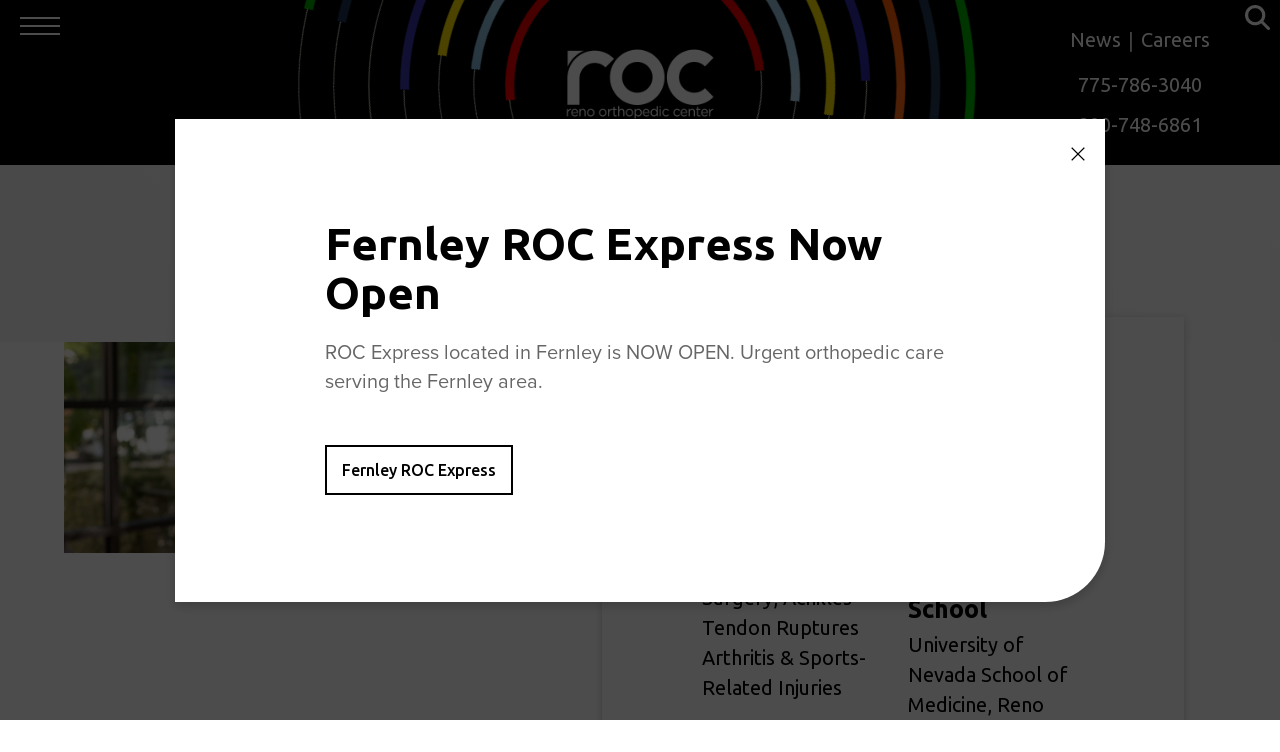

--- FILE ---
content_type: text/html; charset=UTF-8
request_url: https://www.renoortho.com/physicians/spenser-cassinelli-md/
body_size: 18501
content:
<!DOCTYPE html>
<html lang="en">
  <head>
	  <!-- Google Tag Manager -->
<script>(function(w,d,s,l,i){w[l]=w[l]||[];w[l].push({'gtm.start':
new Date().getTime(),event:'gtm.js'});var f=d.getElementsByTagName(s)[0],
j=d.createElement(s),dl=l!='dataLayer'?'&l='+l:'';j.async=true;j.src=
'https://www.googletagmanager.com/gtm.js?id='+i+dl;f.parentNode.insertBefore(j,f);
})(window,document,'script','dataLayer','GTM-TTN5887');</script>
<!-- End Google Tag Manager -->
    <meta charset="utf-8">
    <meta name="viewport" content="width=device-width, initial-scale=1">
    <title>Spencer Cassinelli, MD | Foot &amp; Ankle Doctor | ROC</title>
    <link rel="apple-touch-icon" sizes="180x180" href="https://www.renoortho.com/wp-content/themes/bdg-theme/assets/images/apple-touch-icon.png?ver=1.2.18">
    <link rel="icon" type="image/png" sizes="32x32" href="https://www.renoortho.com/wp-content/themes/bdg-theme/assets/images/favicon-32x32.png?ver=1.2.18">
    <link rel="icon" type="image/png" sizes="16x16" href="https://www.renoortho.com/wp-content/themes/bdg-theme/assets/images/favicon-16x16.png?ver=1.2.18">
    <meta name='robots' content='index, follow, max-image-preview:large, max-snippet:-1, max-video-preview:-1' />

	<!-- This site is optimized with the Yoast SEO plugin v24.1 - https://yoast.com/wordpress/plugins/seo/ -->
	<meta name="description" content="Dr. Cassinelli is a foot and ankle doctor with expertise in foot and ankle reconstruction, total ankle replacement, and more." />
	<link rel="canonical" href="https://www.renoortho.com/physicians/spenser-cassinelli-md/" />
	<meta property="og:locale" content="en_US" />
	<meta property="og:type" content="article" />
	<meta property="og:title" content="Spencer Cassinelli, MD | Foot &amp; Ankle Doctor | ROC" />
	<meta property="og:description" content="Dr. Cassinelli is a foot and ankle doctor with expertise in foot and ankle reconstruction, total ankle replacement, and more." />
	<meta property="og:url" content="https://www.renoortho.com/physicians/spenser-cassinelli-md/" />
	<meta property="og:site_name" content="Reno Orthopedic Center" />
	<meta property="article:publisher" content="https://www.facebook.com/renoortho/" />
	<meta property="article:modified_time" content="2025-12-05T18:18:14+00:00" />
	<meta property="og:image" content="https://www.renoortho.com/wp-content/uploads/2021/04/Cassinelli-square.jpg" />
	<meta property="og:image:width" content="397" />
	<meta property="og:image:height" content="397" />
	<meta property="og:image:type" content="image/jpeg" />
	<meta name="twitter:card" content="summary_large_image" />
	<meta name="twitter:site" content="@renoortho" />
	<meta name="twitter:label1" content="Est. reading time" />
	<meta name="twitter:data1" content="5 minutes" />
	<script type="application/ld+json" class="yoast-schema-graph">{"@context":"https://schema.org","@graph":[{"@type":"WebPage","@id":"https://www.renoortho.com/physicians/spenser-cassinelli-md/","url":"https://www.renoortho.com/physicians/spenser-cassinelli-md/","name":"Spencer Cassinelli, MD | Foot & Ankle Doctor | ROC","isPartOf":{"@id":"https://www.renoortho.com/#website"},"primaryImageOfPage":{"@id":"https://www.renoortho.com/physicians/spenser-cassinelli-md/#primaryimage"},"image":{"@id":"https://www.renoortho.com/physicians/spenser-cassinelli-md/#primaryimage"},"thumbnailUrl":"https://www.renoortho.com/wp-content/uploads/2021/04/Cassinelli-square.jpg","datePublished":"2021-04-07T15:50:33+00:00","dateModified":"2025-12-05T18:18:14+00:00","description":"Dr. Cassinelli is a foot and ankle doctor with expertise in foot and ankle reconstruction, total ankle replacement, and more.","breadcrumb":{"@id":"https://www.renoortho.com/physicians/spenser-cassinelli-md/#breadcrumb"},"inLanguage":"en","potentialAction":[{"@type":"ReadAction","target":["https://www.renoortho.com/physicians/spenser-cassinelli-md/"]}]},{"@type":"ImageObject","inLanguage":"en","@id":"https://www.renoortho.com/physicians/spenser-cassinelli-md/#primaryimage","url":"https://www.renoortho.com/wp-content/uploads/2021/04/Cassinelli-square.jpg","contentUrl":"https://www.renoortho.com/wp-content/uploads/2021/04/Cassinelli-square.jpg","width":397,"height":397},{"@type":"BreadcrumbList","@id":"https://www.renoortho.com/physicians/spenser-cassinelli-md/#breadcrumb","itemListElement":[{"@type":"ListItem","position":1,"name":"Home","item":"https://www.renoortho.com/"},{"@type":"ListItem","position":2,"name":"Physicians","item":"https://www.renoortho.com/physicians/"},{"@type":"ListItem","position":3,"name":"Spenser Cassinelli, MD"}]},{"@type":"WebSite","@id":"https://www.renoortho.com/#website","url":"https://www.renoortho.com/","name":"Reno Orthopedic Center","description":"","publisher":{"@id":"https://www.renoortho.com/#organization"},"potentialAction":[{"@type":"SearchAction","target":{"@type":"EntryPoint","urlTemplate":"https://www.renoortho.com/?s={search_term_string}"},"query-input":{"@type":"PropertyValueSpecification","valueRequired":true,"valueName":"search_term_string"}}],"inLanguage":"en"},{"@type":"Organization","@id":"https://www.renoortho.com/#organization","name":"Reno Orthopedic Center","url":"https://www.renoortho.com/","logo":{"@type":"ImageObject","inLanguage":"en","@id":"https://www.renoortho.com/#/schema/logo/image/","url":"https://www.renoortho.com/wp-content/uploads/2021/04/roc-logo-black@2x.png","contentUrl":"https://www.renoortho.com/wp-content/uploads/2021/04/roc-logo-black@2x.png","width":274,"height":134,"caption":"Reno Orthopedic Center"},"image":{"@id":"https://www.renoortho.com/#/schema/logo/image/"},"sameAs":["https://www.facebook.com/renoortho/","https://x.com/renoortho","https://www.instagram.com/reno_ortho/","https://www.linkedin.com/company/reno-orthopedic-clinic/"]}]}</script>
	<!-- / Yoast SEO plugin. -->


<link rel='dns-prefetch' href='//static.addtoany.com' />
<link rel='dns-prefetch' href='//fonts.googleapis.com' />
<link rel="alternate" title="oEmbed (JSON)" type="application/json+oembed" href="https://www.renoortho.com/wp-json/oembed/1.0/embed?url=https%3A%2F%2Fwww.renoortho.com%2Fphysicians%2Fspenser-cassinelli-md%2F" />
<link rel="alternate" title="oEmbed (XML)" type="text/xml+oembed" href="https://www.renoortho.com/wp-json/oembed/1.0/embed?url=https%3A%2F%2Fwww.renoortho.com%2Fphysicians%2Fspenser-cassinelli-md%2F&#038;format=xml" />
<style id='wp-img-auto-sizes-contain-inline-css' type='text/css'>
img:is([sizes=auto i],[sizes^="auto," i]){contain-intrinsic-size:3000px 1500px}
/*# sourceURL=wp-img-auto-sizes-contain-inline-css */
</style>
<style id='classic-theme-styles-inline-css' type='text/css'>
/*! This file is auto-generated */
.wp-block-button__link{color:#fff;background-color:#32373c;border-radius:9999px;box-shadow:none;text-decoration:none;padding:calc(.667em + 2px) calc(1.333em + 2px);font-size:1.125em}.wp-block-file__button{background:#32373c;color:#fff;text-decoration:none}
/*# sourceURL=/wp-includes/css/classic-themes.min.css */
</style>
<link rel='stylesheet' id='google-fonts-css' href='https://fonts.googleapis.com/css2?family=Ubuntu%3Awght%40400%3B500%3B700&#038;display=swap&#038;ver=1.2.18' type='text/css' media='all' />
<script type="text/javascript" src="https://www.renoortho.com/wp-includes/js/jquery/jquery.min.js?ver=3.7.1" id="jquery-core-js"></script>
<script type="text/javascript" src="https://www.renoortho.com/wp-includes/js/jquery/jquery-migrate.min.js?ver=3.4.1" id="jquery-migrate-js"></script>
<link rel="https://api.w.org/" href="https://www.renoortho.com/wp-json/" /><link rel="EditURI" type="application/rsd+xml" title="RSD" href="https://www.renoortho.com/xmlrpc.php?rsd" />
<meta name="generator" content="WordPress 6.9" />
<link rel='shortlink' href='https://www.renoortho.com/?p=356' />
<meta name="generator" content="Elementor 3.26.0; features: additional_custom_breakpoints, e_element_cache; settings: css_print_method-external, google_font-disabled, font_display-auto">
			<style>
				.e-con.e-parent:nth-of-type(n+4):not(.e-lazyloaded):not(.e-no-lazyload),
				.e-con.e-parent:nth-of-type(n+4):not(.e-lazyloaded):not(.e-no-lazyload) * {
					background-image: none !important;
				}
				@media screen and (max-height: 1024px) {
					.e-con.e-parent:nth-of-type(n+3):not(.e-lazyloaded):not(.e-no-lazyload),
					.e-con.e-parent:nth-of-type(n+3):not(.e-lazyloaded):not(.e-no-lazyload) * {
						background-image: none !important;
					}
				}
				@media screen and (max-height: 640px) {
					.e-con.e-parent:nth-of-type(n+2):not(.e-lazyloaded):not(.e-no-lazyload),
					.e-con.e-parent:nth-of-type(n+2):not(.e-lazyloaded):not(.e-no-lazyload) * {
						background-image: none !important;
					}
				}
			</style>
			    <style>
      article,aside,details,figcaption,figure,footer,header,hgroup,main,nav,section,summary{display:block}audio,canvas,video{display:inline-block}audio:not([controls]){display:none;height:0}[hidden],template{display:none}html{font-family:sans-serif;-ms-text-size-adjust:100%;-webkit-text-size-adjust:100%}body{margin:0}a{background:rgba(0,0,0,0)}a:focus{outline:thin dotted}a:active,a:hover{outline:0}h1{font-size:2em;margin:.67em 0}abbr[title]{border-bottom:1px dotted}b,strong{font-weight:bold}dfn{font-style:italic}hr{-webkit-box-sizing:content-box;box-sizing:content-box;height:0}mark{background:#ff0;color:#000}code,kbd,pre,samp{font-family:monospace,serif;font-size:1em}pre{white-space:pre-wrap}q{quotes:"“" "”" "‘" "’"}small{font-size:80%}sub,sup{font-size:75%;line-height:0;position:relative;vertical-align:baseline}sup{top:-0.5em}sub{bottom:-0.25em}img{border:0}svg:not(:root){overflow:hidden}figure{margin:0}fieldset{border:1px solid silver;margin:0 2px;padding:.35em .625em .75em}legend{border:0;padding:0}button,input,select,textarea{font-family:inherit;font-size:100%;margin:0}button,input{line-height:normal}button,select{text-transform:none}button,html input[type=button],input[type=reset],input[type=submit]{-webkit-appearance:button;cursor:pointer}button[disabled],html input[disabled]{cursor:default}input[type=checkbox],input[type=radio]{-webkit-box-sizing:border-box;box-sizing:border-box;padding:0}input[type=search]{-webkit-appearance:textfield;-webkit-box-sizing:content-box;box-sizing:content-box}input[type=search]::-webkit-search-cancel-button,input[type=search]::-webkit-search-decoration{-webkit-appearance:none}button::-moz-focus-inner,input::-moz-focus-inner{border:0;padding:0}textarea{overflow:auto;vertical-align:top}table{border-collapse:collapse;border-spacing:0}body{color:#000;font-family:proxima-nova,"Open Sans","Gill Sans MT","Gill Sans",Corbel,Arial,sans-serif;-webkit-font-smoothing:antialiased;line-height:1.45;font-size:1rem}@media(min-width: 64.0625rem){body{font-size:1.25rem}}.hero__text{font-size:1.125rem}@media(min-width: 64.0625rem){.hero__text{font-size:1.375rem}}.alert__title,.h1,.header-specialty__title,.hero__title{font-size:2.375rem;line-height:1.1;font-family:"Ubuntu","Helvetica Neue",Helvetica,Arial,sans-serif;font-weight:700}@media(min-width: 64.0625rem){.alert__title,.h1,.header-specialty__title,.hero__title{font-size:2.8125rem}}@media(min-width: 80.0625rem){.header-specialty__title,.hero__title{font-size:3.75rem}}.h2{font-size:1.75rem;line-height:1.25;font-family:"Ubuntu","Helvetica Neue",Helvetica,Arial,sans-serif}@media(min-width: 64.0625rem){.h2{font-size:2.1875rem}}.float-content__title,.h3{font-size:1.4375rem;line-height:1.25;font-family:"Ubuntu","Helvetica Neue",Helvetica,Arial,sans-serif}@media(min-width: 64.0625rem){.float-content__title,.h3{font-size:1.875rem}}.h4{font-size:1.25rem;line-height:1.25;font-family:"Ubuntu","Helvetica Neue",Helvetica,Arial,sans-serif}@media(min-width: 64.0625rem){.h4{font-size:1.5625rem}}.h5{font-size:1rem;line-height:1.3;color:#000;text-transform:uppercase;font-family:"Ubuntu","Helvetica Neue",Helvetica,Arial,sans-serif;font-weight:700}.h6{text-transform:uppercase;font-family:"Ubuntu","Helvetica Neue",Helvetica,Arial,sans-serif;font-size:.9375rem;font-weight:700}.container.container{max-width:calc(78.125rem + 10%);margin:0 auto;padding:0 5%;-webkit-box-sizing:border-box;box-sizing:border-box}.container.container--large{max-width:calc(120rem + 10%)}.container.container--small{max-width:calc(66.875rem + 10%)}.container.container--xsmall{max-width:calc(53.75rem + 10%)}.mobile-nav__menu:before,.mobile-nav__menu:after,.mobile-nav__toggle,.nav__search button,.nav a,.nav__search-bar .close,.alert__close,.button:before,.mobile-nav__call:before,.button:after,.mobile-nav__call:after,.button,.mobile-nav__call{-webkit-transition:all .2s ease;transition:all .2s ease}.mobile-nav__menu,.mobile-nav__search,.mobile-nav__toggle,.nav__search button,.nav__search-bar .close,.alert__close{border:none;margin:0;padding:0;width:auto;overflow:visible;background:rgba(0,0,0,0);color:inherit;border-radius:0;font:inherit;line-height:normal;-webkit-font-smoothing:inherit;-moz-osx-font-smoothing:inherit;-webkit-appearance:none}.mobile-nav__menu::-moz-focus-inner,.mobile-nav__search::-moz-focus-inner,.mobile-nav__toggle::-moz-focus-inner,.nav__search button::-moz-focus-inner,.nav__search-bar .close::-moz-focus-inner,.alert__close::-moz-focus-inner{border:0;padding:0}html{-webkit-box-sizing:border-box;box-sizing:border-box}@media(min-width: 64.0625rem){body{margin-top:0}}*,*:before,*:after{-webkit-box-sizing:inherit;box-sizing:inherit}img{max-width:100%;height:auto}.responsive-embed{position:relative;padding-bottom:56.25%}.responsive-embed iframe{position:absolute;top:0;bottom:0;width:100%;height:100%}.block-link:before{content:"";position:absolute;top:0;right:0;bottom:0;left:0}ul{margin:0;padding:0;list-style-type:none}h1,h2,h3,h4,h5,h6,p{margin:0;padding:0}a{text-decoration:none}aside{margin-top:3.125rem}@media(min-width: 64.0625rem){aside{margin-top:0;padding-right:3.125rem}}hr{border-style:none;height:1px;background-color:#979797}@media(min-width: 64.0625rem){.grid{display:grid}}.grid--2{grid-template-columns:1fr 1fr;grid-gap:80px}@media(min-width: 64.0625rem){.grid--sidebar{grid-template-columns:4fr 2fr;grid-gap:4.375rem;padding:0 3.125rem 0 5.625rem}}@-webkit-keyframes rotate{from{-webkit-transform:translate(-50%, -50%) rotate(0deg);transform:translate(-50%, -50%) rotate(0deg)}to{-webkit-transform:translate(-50%, -50%) rotate(360deg);transform:translate(-50%, -50%) rotate(360deg)}}@keyframes rotate{from{-webkit-transform:translate(-50%, -50%) rotate(0deg);transform:translate(-50%, -50%) rotate(0deg)}to{-webkit-transform:translate(-50%, -50%) rotate(360deg);transform:translate(-50%, -50%) rotate(360deg)}}.radial{position:absolute}.radial:nth-child(1){width:calc(20.0400801603% + 70px*1);height:calc(20.0400801603% + 70px*1);left:50%;top:50%;z-index:-1;-webkit-animation-name:rotate;animation-name:rotate;-webkit-animation-duration:73s;animation-duration:73s;-webkit-animation-iteration-count:infinite;animation-iteration-count:infinite;-webkit-animation-delay:-1s;animation-delay:-1s;-webkit-animation-timing-function:linear;animation-timing-function:linear}.radial:nth-child(1) .radial__color{position:absolute;top:0;left:0;right:0;bottom:0;border-radius:50%;background:conic-gradient(#FF0000, #E60000 16.66%, transparent 16.66%, transparent 33.33%, #FF0000 33.33%, #E60000 50%, transparent 50%, transparent 66.66%, #FF0000 66.66%, #E60000 83.33%, transparent 83.33%);z-index:2}.radial:nth-child(2){width:calc(20.0400801603% + 70px*2);height:calc(20.0400801603% + 70px*2);left:50%;top:50%;z-index:-2;-webkit-animation-name:rotate;animation-name:rotate;-webkit-animation-duration:71s;animation-duration:71s;-webkit-animation-iteration-count:infinite;animation-iteration-count:infinite;-webkit-animation-delay:-2s;animation-delay:-2s;-webkit-animation-timing-function:linear;animation-timing-function:linear}.radial:nth-child(2) .radial__color{position:absolute;top:0;left:0;right:0;bottom:0;border-radius:50%;background:conic-gradient(#82B5D5, #B4D7EC 16.66%, transparent 16.66%, transparent 33.33%, #82B5D5 33.33%, #B4D7EC 50%, transparent 50%, transparent 66.66%, #82B5D5 66.66%, #B4D7EC 83.33%, transparent 83.33%);z-index:2}.radial:nth-child(3){width:calc(20.0400801603% + 70px*3);height:calc(20.0400801603% + 70px*3);left:50%;top:50%;z-index:-3;-webkit-animation-name:rotate;animation-name:rotate;-webkit-animation-duration:133s;animation-duration:133s;-webkit-animation-iteration-count:infinite;animation-iteration-count:infinite;-webkit-animation-delay:-3s;animation-delay:-3s;-webkit-animation-timing-function:linear;animation-timing-function:linear}.radial:nth-child(3) .radial__color{position:absolute;top:0;left:0;right:0;bottom:0;border-radius:50%;background:conic-gradient(#FFE200, #F9DD03 16.66%, transparent 16.66%, transparent 33.33%, #FFE200 33.33%, #F9DD03 50%, transparent 50%, transparent 66.66%, #FFE200 66.66%, #F9DD03 83.33%, transparent 83.33%);z-index:2}.radial:nth-child(4){width:calc(20.0400801603% + 70px*4);height:calc(20.0400801603% + 70px*4);left:50%;top:50%;z-index:-4;-webkit-animation-name:rotate;animation-name:rotate;-webkit-animation-duration:136s;animation-duration:136s;-webkit-animation-iteration-count:infinite;animation-iteration-count:infinite;-webkit-animation-delay:-4s;animation-delay:-4s;-webkit-animation-timing-function:linear;animation-timing-function:linear}.radial:nth-child(4) .radial__color{position:absolute;top:0;left:0;right:0;bottom:0;border-radius:50%;background:conic-gradient(#3C3AAA, #2C29A2 16.66%, transparent 16.66%, transparent 33.33%, #3C3AAA 33.33%, #2C29A2 50%, transparent 50%, transparent 66.66%, #3C3AAA 66.66%, #2C29A2 83.33%, transparent 83.33%);z-index:2}.radial:nth-child(5){width:calc(20.0400801603% + 70px*5);height:calc(20.0400801603% + 70px*5);left:50%;top:50%;z-index:-5;-webkit-animation-name:rotate;animation-name:rotate;-webkit-animation-duration:79s;animation-duration:79s;-webkit-animation-iteration-count:infinite;animation-iteration-count:infinite;-webkit-animation-delay:-5s;animation-delay:-5s;-webkit-animation-timing-function:linear;animation-timing-function:linear}.radial:nth-child(5) .radial__color{position:absolute;top:0;left:0;right:0;bottom:0;border-radius:50%;background:conic-gradient(#FF5B00, #FF7E37 16.66%, transparent 16.66%, transparent 33.33%, #FF5B00 33.33%, #FF7E37 50%, transparent 50%, transparent 66.66%, #FF5B00 66.66%, #FF7E37 83.33%, transparent 83.33%);z-index:2}.radial:nth-child(6){width:calc(20.0400801603% + 70px*6);height:calc(20.0400801603% + 70px*6);left:50%;top:50%;z-index:-6;-webkit-animation-name:rotate;animation-name:rotate;-webkit-animation-duration:77s;animation-duration:77s;-webkit-animation-iteration-count:infinite;animation-iteration-count:infinite;-webkit-animation-delay:-6s;animation-delay:-6s;-webkit-animation-timing-function:linear;animation-timing-function:linear}.radial:nth-child(6) .radial__color{position:absolute;top:0;left:0;right:0;bottom:0;border-radius:50%;background:conic-gradient(#1B3352, #293D56 16.66%, transparent 16.66%, transparent 33.33%, #1B3352 33.33%, #293D56 50%, transparent 50%, transparent 66.66%, #1B3352 66.66%, #293D56 83.33%, transparent 83.33%);z-index:2}.radial:nth-child(7){width:calc(20.0400801603% + 70px*7);height:calc(20.0400801603% + 70px*7);left:50%;top:50%;z-index:-7;-webkit-animation-name:rotate;animation-name:rotate;-webkit-animation-duration:130s;animation-duration:130s;-webkit-animation-iteration-count:infinite;animation-iteration-count:infinite;-webkit-animation-delay:-7s;animation-delay:-7s;-webkit-animation-timing-function:linear;animation-timing-function:linear}.radial:nth-child(7) .radial__color{position:absolute;top:0;left:0;right:0;bottom:0;border-radius:50%;background:conic-gradient(#00A800, #00B700 16.66%, transparent 16.66%, transparent 33.33%, #00A800 33.33%, #00B700 50%, transparent 50%, transparent 66.66%, #00A800 66.66%, #00B700 83.33%, transparent 83.33%);z-index:2}.radial:nth-child(8){width:calc(20.0400801603% + 70px*8);height:calc(20.0400801603% + 70px*8);left:50%;top:50%;z-index:-8;-webkit-animation-name:rotate;animation-name:rotate;-webkit-animation-duration:130s;animation-duration:130s;-webkit-animation-iteration-count:infinite;animation-iteration-count:infinite;-webkit-animation-delay:-8s;animation-delay:-8s;-webkit-animation-timing-function:linear;animation-timing-function:linear}.radial:nth-child(8) .radial__color{position:absolute;top:0;left:0;right:0;bottom:0;border-radius:50%;background:conic-gradient(#B900DB, #D800FF 16.66%, transparent 16.66%, transparent 33.33%, #B900DB 33.33%, #D800FF 50%, transparent 50%, transparent 66.66%, #B900DB 66.66%, #D800FF 83.33%, transparent 83.33%);z-index:2}.radial:nth-child(9){width:calc(20.0400801603% + 70px*9);height:calc(20.0400801603% + 70px*9);left:50%;top:50%;z-index:-9;-webkit-animation-name:rotate;animation-name:rotate;-webkit-animation-duration:83s;animation-duration:83s;-webkit-animation-iteration-count:infinite;animation-iteration-count:infinite;-webkit-animation-delay:-9s;animation-delay:-9s;-webkit-animation-timing-function:linear;animation-timing-function:linear}.radial:nth-child(9) .radial__color{position:absolute;top:0;left:0;right:0;bottom:0;border-radius:50%;background:conic-gradient(#01B88C, #00D4A1 16.66%, transparent 16.66%, transparent 33.33%, #01B88C 33.33%, #00D4A1 50%, transparent 50%, transparent 66.66%, #01B88C 66.66%, #00D4A1 83.33%, transparent 83.33%);z-index:2}.radial:nth-child(10){width:calc(20.0400801603% + 70px*10);height:calc(20.0400801603% + 70px*10);left:50%;top:50%;z-index:-10;-webkit-animation-name:rotate;animation-name:rotate;-webkit-animation-duration:131s;animation-duration:131s;-webkit-animation-iteration-count:infinite;animation-iteration-count:infinite;-webkit-animation-delay:-10s;animation-delay:-10s;-webkit-animation-timing-function:linear;animation-timing-function:linear}.radial:nth-child(10) .radial__color{position:absolute;top:0;left:0;right:0;bottom:0;border-radius:50%;background:conic-gradient(#000000, #414141 16.66%, transparent 16.66%, transparent 33.33%, #000000 33.33%, #414141 50%, transparent 50%, transparent 66.66%, #000000 66.66%, #414141 83.33%, transparent 83.33%);z-index:2}.radial:nth-child(11){width:calc(20.0400801603% + 70px*11);height:calc(20.0400801603% + 70px*11);left:50%;top:50%;z-index:-11;-webkit-animation-name:rotate;animation-name:rotate;-webkit-animation-duration:97s;animation-duration:97s;-webkit-animation-iteration-count:infinite;animation-iteration-count:infinite;-webkit-animation-delay:-11s;animation-delay:-11s;-webkit-animation-timing-function:linear;animation-timing-function:linear}.radial:nth-child(11) .radial__color{position:absolute;top:0;left:0;right:0;bottom:0;border-radius:50%;background:conic-gradient(#F4F4F4, #F2F2F2 16.66%, transparent 16.66%, transparent 33.33%, #F4F4F4 33.33%, #F2F2F2 50%, transparent 50%, transparent 66.66%, #F4F4F4 66.66%, #F2F2F2 83.33%, transparent 83.33%);z-index:2}.radial__cover{position:absolute;top:.5625rem;right:.5625rem;bottom:.5625rem;left:.5625rem;background-color:#000;border-radius:50%;z-index:3}.radial__border{position:absolute;top:.1875rem;right:.1875rem;bottom:.1875rem;left:.1875rem;border:1px solid #e1e1d1;border-radius:50%;z-index:1}.radial__wrapper{position:relative;width:100%;height:100%}.radial__content{position:relative;z-index:0;position:absolute;top:50%;left:50%;-webkit-transform:translate(-50%, -50%);transform:translate(-50%, -50%);padding:3.75rem 0;text-align:center;width:100%}.radial__content:before{content:"";position:absolute;top:0;left:0;bottom:0;right:0;z-index:-1;background-color:#fff;opacity:.9;-webkit-filter:blur(20px);filter:blur(20px)}.radial__text{font-size:28px;line-height:1;font-family:"Ubuntu","Helvetica Neue",Helvetica,Arial,sans-serif;text-align:center;width:100%;margin:0;margin-bottom:2.5rem}@media(min-width: 320px){.radial__text{font-size:calc(3.125vw + 18px)}}@media(min-width: 768px){.radial__text{font-size:calc(7.03125vw - 12px)}}@media(min-width: 1024px){.radial__text{font-size:calc(4.8076923077vw + 10.7692307692px)}}@media(min-width: 1440px){.radial__text{font-size:80px}}.button,.mobile-nav__call{color:#000;display:inline-block;text-align:center;font-family:"Ubuntu","Helvetica Neue",Helvetica,Arial,sans-serif;font-weight:500;font-size:1rem;padding:.9375rem;border:2px solid #000;position:relative;overflow:hidden;min-width:10.3125rem;line-height:1;z-index:0}.button:before,.mobile-nav__call:before,.button:after,.mobile-nav__call:after{content:"";position:absolute;top:0;left:0;right:0;bottom:0}.button:before,.mobile-nav__call:before{background-color:#000;-webkit-transform:translateX(-100%);transform:translateX(-100%);z-index:-1}.button:after,.mobile-nav__call:after{content:"";z-index:-2;background-color:#fff}.button:hover,.mobile-nav__call:hover,.button:focus,.mobile-nav__call:focus{color:#fff}.button:hover:before,.mobile-nav__call:hover:before,.button:focus:before,.mobile-nav__call:focus:before{-webkit-transform:translateX(0);transform:translateX(0)}.button--alt{border:2px solid rgba(0,0,0,0)}.button--alt:hover{border-color:#fff}.button--inline{border:none;padding:0 0 2px 0;min-width:initial;text-align:left}.button--inline:after{content:none}.button--inline:before{top:calc(100% - 2px);background-color:#3c628d}.button--inline:hover,.button--inline:focus{color:#3c628d}.button--link-cover{position:initial;background-color:rgba(0,0,0,0);padding:0}.button--link-cover:after{display:block;content:"";position:absolute;top:0;right:0;bottom:0;left:0;z-index:1;background:none;opacity:0;-webkit-transform-style:preserve-3d;transform-style:preserve-3d;-webkit-backface-visibility:hidden;backface-visibility:hidden;-webkit-transform:translate3d(0, 0, 0);transform:translate3d(0, 0, 0)}.button--link-cover:before{content:none;background-color:rgba(0,0,0,0);top:initial}.hero{position:relative;overflow:hidden;padding:1.875rem 0 18.75rem 0}@media(min-width: 64rem){.hero{padding:9.375rem 0 0 0}}.hero__section{width:100%}.hero__content{position:relative;z-index:0;padding:1.875rem 0}.hero__content:before{content:"";position:absolute;top:0;left:0;bottom:0;right:0;z-index:-1;background-color:#fff;opacity:.9;-webkit-filter:blur(20px);filter:blur(20px)}@media(min-width: 48rem){.hero__content{width:100%;max-width:66.6666666667%}}@media(min-width: 64rem){.hero__content{width:100%;max-width:54.1666666667%}}.hero__title{margin-bottom:1.25rem}.hero__text{color:#666}.hero__accent{position:absolute;bottom:0;left:0;z-index:-1;width:25.625rem;height:25.625rem;-webkit-transform:translate(-38%, 37%);transform:translate(-38%, 37%);overflow-y:clip}@media(min-width: 64rem){.hero__accent{width:59.375rem;height:59.375rem;-webkit-transform:translate(-42.5%, -41%);transform:translate(-42.5%, -41%);top:0;bottom:initial}}.hero__float{max-width:33.75rem;padding-left:5%;display:-webkit-box;display:-ms-flexbox;display:flex;margin-left:initial}@media(min-width: 64rem){.hero__float{padding:0;margin-left:auto;position:relative;z-index:0;-webkit-transform:translate(50px, -80px);transform:translate(50px, -80px)}.hero__float:before{content:"";position:absolute;top:0;left:0;bottom:0;right:0;z-index:-1;background-color:#fff;opacity:.9;-webkit-filter:blur(20px);filter:blur(20px)}}.float-content{display:-webkit-box;display:-ms-flexbox;display:flex;-webkit-box-pack:justify;-ms-flex-pack:justify;justify-content:space-between;-webkit-box-align:center;-ms-flex-align:center;align-items:center;width:100%;z-index:0}.float-content__title{margin-bottom:.625rem}@media(min-width: 64rem){.float-content__content{width:100%;max-width:41.6666666667%}}.float-content__image{position:relative;display:none;z-index:-1}@media(min-width: 64rem){.float-content__image{display:block;-ms-flex-negative:0;flex-shrink:0}}body .float-content__image img{border-radius:50%;border:25px solid rgba(0,0,0,0);-webkit-box-shadow:0 0 0 1px #e1e1e1;box-shadow:0 0 0 1px #e1e1e1;width:100%}.float-content__image:before,.float-content__image:after{content:"";position:absolute;border-radius:50%;border:1px solid #e1e1e1}.float-content__image:before{content:"";position:absolute;top:-1.5625rem;right:-1.5625rem;bottom:-1.5625rem;left:-1.5625rem}.float-content__image:after{content:"";position:absolute;top:-3.125rem;right:-3.125rem;bottom:-3.125rem;left:-3.125rem}.header-specialty{background:linear-gradient(45deg, #F4F4F4, #ffffff);padding:.625rem 0;overflow:hidden;position:relative;z-index:0}.header-specialty__container{display:-webkit-box;display:-ms-flexbox;display:flex;-webkit-box-orient:vertical;-webkit-box-direction:reverse;-ms-flex-direction:column-reverse;flex-direction:column-reverse}@media(min-width: 48rem){.header-specialty__container{-webkit-box-orient:horizontal;-webkit-box-direction:normal;-ms-flex-direction:row;flex-direction:row;-ms-flex-pack:distribute;justify-content:space-around;-webkit-box-align:center;-ms-flex-align:center;align-items:center;margin:0 auto;max-width:calc(78.125rem + 10%)}}@media(min-width: 48rem){.header-specialty__container--justified{-webkit-box-pack:justify;-ms-flex-pack:justify;justify-content:space-between}}@media(min-width: 48rem){.header-specialty__content{max-width:50%}}.header-specialty__title{position:relative}@media(min-width: 48rem){.header-specialty__title{margin-bottom:1.25rem;white-space:nowrap}}.header-specialty__logo-wrapper{position:relative}.header-specialty__logo{width:9.375rem;height:9.375rem;-o-object-fit:contain;object-fit:contain}.header-specialty__ring{content:"";position:absolute;top:-250%;right:-250%;bottom:-250%;left:-250%;border-radius:50%;border:2px solid var(--specialty-header-color)}@media(min-width: 48rem){.header-specialty__ring{content:"";position:absolute;top:-380px;right:-380px;bottom:-380px;left:-380px;-webkit-transform:translateX(100px);transform:translateX(100px)}}.header-specialty__ring:before{content:"";position:absolute;top:-10%;right:-10%;bottom:-10%;left:-10%;border-radius:50%;border:2px solid var(--specialty-header-color)}@media(min-width: 48rem){.header-specialty__ring:before{content:"";position:absolute;top:60px;right:60px;bottom:60px;left:60px}}.header-specialty__ring:after{content:"";position:absolute;top:-20%;right:-20%;bottom:-20%;left:-20%;border-radius:50%;border:2px solid var(--specialty-header-color)}@media(min-width: 48rem){.header-specialty__ring:after{content:"";position:absolute;top:-60px;right:-60px;bottom:-60px;left:-60px}}.header{position:relative;width:100%;background-color:#000;z-index:1;overflow:hidden}@media(min-width: 68.75rem){.header--dark{padding-bottom:5rem;background-color:#000}}.header__logo-container{position:absolute;max-width:12rem;overflow:hidden;z-index:1}@media(min-width: 68.75rem){.header__logo-container{max-width:25rem}}.header__logo-container img{width:100%;height:100%;-o-object-fit:contain;object-fit:contain}.header-content{position:relative;display:-webkit-box;display:-ms-flexbox;display:flex;-webkit-box-orient:horizontal;-webkit-box-direction:normal;-ms-flex-direction:row;flex-direction:row;-webkit-box-pack:center;-ms-flex-pack:center;justify-content:center;overflow:hidden}.header__content{color:#fff}.header__image-container{position:relative;width:6.25rem}@media(min-width: 68.75rem){.header__image-container{width:152px}}.header__image{width:100%;height:100%;-o-object-fit:contain;object-fit:contain}.header__image-link:after{position:absolute;content:"";height:100%;width:100%;inset:0}.header-section{display:none}@media(min-width: 68.75rem){.header-section{position:absolute;display:-webkit-box;display:-ms-flexbox;display:flex;-webkit-box-orient:vertical;-webkit-box-direction:normal;-ms-flex-direction:column;flex-direction:column;-webkit-box-pack:justify;-ms-flex-pack:justify;justify-content:space-between;-webkit-box-align:center;-ms-flex-align:center;align-items:center;margin-right:3.125rem;top:0;bottom:0;right:0;padding:1.25rem}}.header-section__group{display:-webkit-box;display:-ms-flexbox;display:flex;-webkit-box-orient:vertical;-webkit-box-direction:normal;-ms-flex-direction:column;flex-direction:column}@media(min-width: 68.75rem){.header-section__group{gap:0;cursor:pointer}}.header-section__group:hover{color:#7e7e7e}.header-section__group:first-child{position:relative}@media(min-width: 68.75rem){.header-section__group:first-child{-webkit-box-orient:horizontal;-webkit-box-direction:normal;-ms-flex-direction:row;flex-direction:row}}.header-section__group:first-child::after{position:absolute;content:"|";right:76px;bottom:-1px;font-size:1.75rem;height:100%;color:#fff}.header-section__group-link{font-family:"Ubuntu","Helvetica Neue",Helvetica,Arial,sans-serif;font-size:.875rem;text-decoration:none;color:#fff}@media(min-width: 68.75rem){.header-section__group-link{font-size:1.25rem}}.header-section__group-link:hover{color:#7e7e7e}.header-section__group:first-of-type .header-section__group-link:first-of-type{padding-right:1.25rem}.alert{position:fixed;top:0;left:0;width:100vw;height:100vh;z-index:999;-webkit-box-align:center;-ms-flex-align:center;align-items:center;-webkit-box-pack:center;-ms-flex-pack:center;justify-content:center;display:none}.alert__bg{content:"";position:absolute;top:0;right:0;bottom:0;left:0;background-color:rgba(0,0,0,.7);z-index:1}.alert.js-active{display:-webkit-box;display:-ms-flexbox;display:flex}.alert__box{background-color:#fff;padding:3.125rem 4.6875rem;-webkit-box-shadow:0 4px 12px rgba(0,0,0,.2);box-shadow:0 4px 12px rgba(0,0,0,.2);max-width:58.125rem;margin:0 5%;border-bottom-right-radius:60px;position:relative;z-index:2}@media(min-width: 48rem){.alert__box{padding:6.25rem 9.375rem}}.alert__close{position:absolute;top:1.25rem;right:1.25rem}.alert__close:hover{color:#3c628d}.alert__title{margin-bottom:1.25rem}.alert__text{color:#666;margin-bottom:3.125rem}.spacer{width:100%;height:3.125rem}.spacer--1{height:3.125rem}.spacer--2{height:6.25rem}.spacer--3{height:9.375rem}.spacer--4{height:12.5rem}.spacer--5{height:15.625rem}.spacer--6{height:18.75rem}.nav{display:none;-webkit-box-shadow:0 4px 12px rgba(0,0,0,.09);box-shadow:0 4px 12px rgba(0,0,0,.09);position:relative;z-index:99;font-family:"Ubuntu","Helvetica Neue",Helvetica,Arial,sans-serif}@media(min-width: 64.0625rem){.nav{display:block}}.nav.js-search-active .nav__main ul>li:hover ul{display:none}.nav__search-bar{width:100%;position:absolute;z-index:10;top:110px;left:0;padding:3.125rem 0;background:-webkit-gradient(linear, left top, right bottom, from(#414141), to(#000000));background:linear-gradient(to bottom right, #414141, #000000);display:none}@media(min-width: 48rem){.nav__search-bar{top:109px}}@media(min-width: 68.75rem){.nav__search-bar{top:164px}}.nav__search-bar.js-search-active{display:block}.nav__search-bar .search-form{width:100%}.nav__search-bar .container{display:-webkit-box;display:-ms-flexbox;display:flex;-webkit-box-align:center;-ms-flex-align:center;align-items:center}.nav__search-bar .close{color:#fff;font-family:"Ubuntu","Helvetica Neue",Helvetica,Arial,sans-serif;font-weight:500;border-bottom:1px solid #fff;margin-left:1.875rem}@media(min-width: 48rem){.nav__search-bar .close{margin-left:3.75rem}}.nav__search-bar .close:hover{color:#e1e1e1;border-color:#e1e1e1}.nav a{color:#000}.nav .mega{position:initial}.nav .mega:hover>ul,.nav .mega:focus-within>ul{display:block}.nav .mega ul{width:100%;left:1.25rem;display:none;-webkit-box-shadow:inset 0 2px 12px rgba(0,0,0,.2);box-shadow:inset 0 2px 12px rgba(0,0,0,.2)}.nav .mega ul .container{display:block;-webkit-column-count:5;-moz-column-count:5;column-count:5;-webkit-column-gap:5%;-moz-column-gap:5%;column-gap:5%}.nav .mega ul .container li{-webkit-column-break-inside:avoid;-moz-column-break-inside:avoid;break-inside:avoid}.nav .mega ul .container a{display:block}.nav .mega li{min-width:15%;margin-bottom:1.25rem}.nav .mega li span{display:block;color:#666;font-size:.8125rem}.nav__search{position:absolute;right:1.25rem;z-index:1 !important}.nav__search button{margin-top:.3125rem;max-width:.9375rem}.nav__search button:hover{color:#3c628d}.nav__main{background-color:#fff}.nav__main .container{display:-webkit-box;display:-ms-flexbox;display:flex;-webkit-box-pack:justify;-ms-flex-pack:justify;justify-content:space-between}.nav__item a{position:relative;top:calc(50% - 15px)}.nav__item--has-children>a{position:relative}.nav__item--has-children>a:before{content:"";position:absolute;top:0;left:0;-webkit-transform:translateX(-20px);transform:translateX(-20px);width:.75rem;height:.625rem;background-image:url([data-uri]);background-size:contain;background-repeat:no-repeat;background-position:center center;-ms-flex-negative:0;flex-shrink:0;margin-right:.625rem;margin-top:.3125rem}.nav__item--current>a{color:#3c628d}.nav__list{display:-webkit-box;display:-ms-flexbox;display:flex}.nav__list>li{padding:0 .625rem;position:relative}@media(min-width: 80rem){.nav__list>li{padding:0 1.25rem}}.nav__list>li:hover>ul,.nav__list>li:focus-within>ul{display:block}.nav__list>li>a{display:-webkit-box;display:-ms-flexbox;display:flex;max-width:6.25rem;font-size:.9375rem;font-weight:700;line-height:20px}@media(min-width: 80rem){.nav__list>li>a{font-size:1.0625rem}}.nav__list>li>a:hover{color:#3c628d}.nav__list ul{position:absolute;top:100%;width:12.5rem;background-color:#fff;padding:1.875rem;-webkit-transform:translateX(-20px);transform:translateX(-20px);z-index:1;display:none;font-size:.9375rem}@media(min-width: 80rem){.nav__list ul{font-size:1.0625rem}}.nav__list ul:before{content:"";position:absolute;top:0;right:0;bottom:0;left:0;top:.3125rem;-webkit-box-shadow:0 10px 12px rgba(0,0,0,.2);box-shadow:0 10px 12px rgba(0,0,0,.2);z-index:-1}.nav__list ul:after{content:"";position:absolute;width:100%;height:.3125rem;left:0;bottom:0;background:-webkit-gradient(linear, left top, right top, from(#3C3AAA), to(#FF0000));background:linear-gradient(to right, #3C3AAA, #FF0000)}.nav__list ul li{margin-bottom:1.5625rem}.nav__list ul li:last-child{margin-bottom:0}.nav__list ul a{color:#3c628d}.nav__list ul a:hover{color:#000}.nav__logo{width:140px;height:67px;margin:1.25rem 0}.nav__secondary{background:-webkit-gradient(linear, right top, left bottom, from(#F4F4F4), to(#e5e2e2));background:linear-gradient(to bottom left, #F4F4F4, #e5e2e2);padding:.8125rem 0;font-size:.8125rem;font-weight:500;font-family:"Ubuntu","Helvetica Neue",Helvetica,Arial,sans-serif;color:#666}.nav__secondary .container{display:-webkit-box;display:-ms-flexbox;display:flex;-webkit-box-pack:end;-ms-flex-pack:end;justify-content:flex-end}.nav__secondary ul{display:-webkit-box;display:-ms-flexbox;display:flex;-webkit-box-align:center;-ms-flex-align:center;align-items:center}.nav__secondary li{padding:0 .9375rem;border-right:1px solid #666}.nav__secondary li:last-child{border-right:none}.nav__secondary a{color:#666}.nav__secondary a:hover{color:#000}.nav__secondary a[href^="tel:"]{color:#3c628d;text-decoration:underline}.nav__secondary a[href^="tel:"]:hover{color:#000}.nav-drawer{width:100%;overflow-y:auto}.nav-drawer__logo-container{margin:50px auto;width:100%;max-width:7.8125rem}.nav-drawer__logo-container img{width:100%;height:100%;-o-object-fit:contain;object-fit:contain}.nav-drawer__hr{width:100%;height:5px;background-color:#000;margin:0;border-right:none;border-left:none}.nav-drawer-content{display:-webkit-box;display:-ms-flexbox;display:flex;position:fixed;top:0;left:0;right:0;bottom:0;opacity:0;visibility:none;background-color:#fff;height:100vh;width:100vw;-webkit-transform:translateX(-100%);transform:translateX(-100%);-webkit-transition:all .2s ease-in-out;transition:all .2s ease-in-out}@media(min-width: 68.75rem){.nav-drawer-content{width:20.3125rem;-webkit-box-shadow:3px 3px 3px rgba(0,0,0,.2);box-shadow:3px 3px 3px rgba(0,0,0,.2)}}.nav-drawer-content.open{opacity:1;visibility:visible;-webkit-transform:translateX(0);transform:translateX(0)}.nav-drawer-content-list{display:-webkit-box;display:-ms-flexbox;display:flex;-webkit-box-orient:vertical;-webkit-box-direction:normal;-ms-flex-direction:column;flex-direction:column;margin-top:8.4375rem;padding:0;list-style:none;gap:1rem}.nav-drawer-content-list__item{position:relative;padding:1.25rem;list-style:none;-webkit-transition:all .2s ease-in-out;transition:all .2s ease-in-out;cursor:pointer}.nav-drawer-content-list__link{text-decoration:none;color:#fff}.nav-drawer-content-list__link::after{position:absolute;content:"";inset:0;height:100%;width:100%}.nav-toggle{position:absolute;top:15px;left:10px;padding:.625rem;z-index:2;cursor:pointer}.nav-toggle.open{position:fixed;top:50px}.nav-toggle.open .nav-toggle__button{background-color:rgba(0,0,0,0)}.nav-toggle.open .nav-toggle__button:before{top:0;background-color:#000;-webkit-transform:rotate(45deg);transform:rotate(45deg)}.nav-toggle.open .nav-toggle__button:after{bottom:0;background-color:#000;-webkit-transform:rotate(-45deg);transform:rotate(-45deg)}.nav-toggle__button{position:relative;width:2.5rem;height:.125rem;background-color:#fff}.nav-toggle__button:before{position:absolute;content:"";top:8px;left:0;width:100%;height:100%;background-color:#fff}.nav-toggle__button:after{position:absolute;content:"";bottom:8px;width:100%;height:100%;background-color:#fff}.nav-toggle__button--light{background-color:#fff}.nav-toggle__button--light:before{background-color:#fff}.nav-toggle__button--light:after{background-color:#fff}.nav-grid{display:grid;grid-template-columns:repeat(3, minmax(0, 60px));-webkit-box-align:end;-ms-flex-align:end;align-items:flex-end;-webkit-box-pack:center;-ms-flex-pack:center;justify-content:center;margin-top:1.5625rem;-webkit-column-gap:40px;-moz-column-gap:40px;column-gap:40px;row-gap:20px}@media(min-width: 68.75rem){.nav-grid{gap:30px}}.nav-grid__icon-title{font-size:.625rem;font-family:"Ubuntu","Helvetica Neue",Helvetica,Arial,sans-serif;font-weight:600;color:#000;white-space:nowrap}.nav-grid__icon-container{display:-webkit-box;display:-ms-flexbox;display:flex;-webkit-box-orient:vertical;-webkit-box-direction:normal;-ms-flex-direction:column;flex-direction:column;-webkit-box-align:center;-ms-flex-align:center;align-items:center}.nav-grid__icon{max-width:3.125rem;max-height:3.125rem;cursor:pointer}.nav-links{display:-webkit-box;display:-ms-flexbox;display:flex;-webkit-box-orient:vertical;-webkit-box-direction:normal;-ms-flex-direction:column;flex-direction:column;margin-top:2rem}.nav-link{display:inline-block;text-decoration:none;padding:.625rem 0 .625rem 1.25rem;font-family:"Ubuntu","Helvetica Neue",Helvetica,Arial,sans-serif;font-weight:600;color:#fff}.nav-link:nth-child(1){background-color:#379e00}.nav-link:nth-child(2){background-color:#f20000}.nav-link:nth-child(3){background-color:#476180}.nav-link:nth-child(4){background-color:#ffe500}.nav-contacts{margin:3.125rem 0 0 1.25rem}.nav-contacts__title{font-family:"Ubuntu","Helvetica Neue",Helvetica,Arial,sans-serif;font-weight:700;color:#000}.nav-contacts__address{font-family:"Ubuntu","Helvetica Neue",Helvetica,Arial,sans-serif;color:#000}.nav-contacts__phone{font-family:"Ubuntu","Helvetica Neue",Helvetica,Arial,sans-serif;color:#000}.mobile-nav{-webkit-box-shadow:0 -2px 11px rgba(0,0,0,.2);box-shadow:0 -2px 11px rgba(0,0,0,.2);position:fixed;left:0;top:0;width:100vw;z-index:99;background-color:#fff}@media(min-width: 64.0625rem){.mobile-nav{display:none}}.mobile-nav__wrapper{display:none}.mobile-nav--open .mobile-nav__wrapper{display:block}.mobile-nav--open .mobile-nav__search{pointer-events:none}.mobile-nav.js-search-active .mobile-nav__menu{pointer-events:none}.mobile-nav__toggle{width:.9375rem;height:.9375rem;border:15px solid rgba(0,0,0,0);-webkit-box-sizing:content-box;box-sizing:content-box;background-image:url([data-uri]);background-repeat:no-repeat;background-size:contain;background-position:center center;-webkit-transform-origin:center center;transform-origin:center center}.js-active .mobile-nav__toggle{-webkit-transform:rotate(-180deg);transform:rotate(-180deg)}.mobile-nav__secondary{padding:1.25rem 0}.mobile-nav__secondary li{margin-bottom:1.5625rem}.mobile-nav__secondary a{color:#666}.mobile-nav__top-bar{display:-webkit-box;display:-ms-flexbox;display:flex;-webkit-box-align:center;-ms-flex-align:center;align-items:center;-webkit-box-pack:justify;-ms-flex-pack:justify;justify-content:space-between;padding:1.25rem 0}.mobile-nav__top-bar a{line-height:0}.mobile-nav__call{width:100%;position:relative}.mobile-nav__logo{width:4rem;height:1.9375rem}.mobile-nav__search{display:block;margin-right:1.25rem;z-index:1}.mobile-nav__controls{display:-webkit-box;display:-ms-flexbox;display:flex}.mobile-nav__menu{width:1.9375rem;height:1.25rem;border-top:4px solid #000;position:relative}.mobile-nav__menu:before,.mobile-nav__menu:after{content:"";width:1.9375rem;height:.25rem;position:absolute;background-color:#000;left:0;-webkit-transform-origin:center center;transform-origin:center center}.mobile-nav__menu:before{top:calc(50% - 4px)}.mobile-nav__menu:after{bottom:0}.mobile-nav--open .mobile-nav__menu{border-color:rgba(0,0,0,0)}.mobile-nav--open .mobile-nav__menu:before,.mobile-nav--open .mobile-nav__menu:after{width:1.5625rem}.mobile-nav--open .mobile-nav__menu:before{-webkit-transform:rotate(45deg);transform:rotate(45deg)}.mobile-nav--open .mobile-nav__menu:after{-webkit-transform:translateY(-200%) rotate(-45deg);transform:translateY(-200%) rotate(-45deg)}.mobile-nav__nav{border-bottom:1px solid #e1e1e1}.mobile-nav__nav>ul{max-height:calc(100vh - 265px);overflow:auto}.mobile-nav__nav a{color:#000}.mobile-nav__nav .has-children ul a{color:#3c628d}.mobile-nav__nav .has-children span{display:block;color:#666;font-size:.8125rem}.mobile-nav__nav .has-children.js-active ul{display:block}.mobile-nav__nav>ul>li{margin-bottom:.9375rem}.mobile-nav__nav>ul>li ul{display:none;margin-top:.9375rem}.mobile-nav__nav>ul>li ul a{color:#3c628d;margin-bottom:1.5625rem;display:inline-block}.mobile-nav__nav>ul>li>a{font-family:"Ubuntu","Helvetica Neue",Helvetica,Arial,sans-serif;font-weight:700;display:inline-block;width:calc(100% - 50px)}
    </style>
    <link rel="preload" href="https://use.typekit.net/bur6zib.css" as="style" onload="this.onload=null;this.rel='stylesheet'">
    <noscript><link rel="stylesheet" href="https://use.typekit.net/bur6zib.css"></noscript>
    <link rel="preload" href="https://www.renoortho.com/wp-content/themes/bdg-theme/assets/styles/styles.css?ver=1.2.18" as="style" onload="this.onload=null;this.rel='stylesheet'">
    <noscript><link rel="stylesheet" href="https://www.renoortho.com/wp-content/themes/bdg-theme/assets/styles/styles.css?ver=1.2.18"></noscript>
    <link rel="preload" href="https://www.renoortho.com/wp-content/themes/bdg-theme/style.css" as="style" onload="this.onload=null;this.rel='stylesheet'">
    <noscript><link rel="stylesheet" href="https://www.renoortho.com/wp-content/themes/bdg-theme/style.css"></noscript>
      <style id='global-styles-inline-css' type='text/css'>
:root{--wp--preset--aspect-ratio--square: 1;--wp--preset--aspect-ratio--4-3: 4/3;--wp--preset--aspect-ratio--3-4: 3/4;--wp--preset--aspect-ratio--3-2: 3/2;--wp--preset--aspect-ratio--2-3: 2/3;--wp--preset--aspect-ratio--16-9: 16/9;--wp--preset--aspect-ratio--9-16: 9/16;--wp--preset--color--black: #000000;--wp--preset--color--cyan-bluish-gray: #abb8c3;--wp--preset--color--white: #ffffff;--wp--preset--color--pale-pink: #f78da7;--wp--preset--color--vivid-red: #cf2e2e;--wp--preset--color--luminous-vivid-orange: #ff6900;--wp--preset--color--luminous-vivid-amber: #fcb900;--wp--preset--color--light-green-cyan: #7bdcb5;--wp--preset--color--vivid-green-cyan: #00d084;--wp--preset--color--pale-cyan-blue: #8ed1fc;--wp--preset--color--vivid-cyan-blue: #0693e3;--wp--preset--color--vivid-purple: #9b51e0;--wp--preset--gradient--vivid-cyan-blue-to-vivid-purple: linear-gradient(135deg,rgb(6,147,227) 0%,rgb(155,81,224) 100%);--wp--preset--gradient--light-green-cyan-to-vivid-green-cyan: linear-gradient(135deg,rgb(122,220,180) 0%,rgb(0,208,130) 100%);--wp--preset--gradient--luminous-vivid-amber-to-luminous-vivid-orange: linear-gradient(135deg,rgb(252,185,0) 0%,rgb(255,105,0) 100%);--wp--preset--gradient--luminous-vivid-orange-to-vivid-red: linear-gradient(135deg,rgb(255,105,0) 0%,rgb(207,46,46) 100%);--wp--preset--gradient--very-light-gray-to-cyan-bluish-gray: linear-gradient(135deg,rgb(238,238,238) 0%,rgb(169,184,195) 100%);--wp--preset--gradient--cool-to-warm-spectrum: linear-gradient(135deg,rgb(74,234,220) 0%,rgb(151,120,209) 20%,rgb(207,42,186) 40%,rgb(238,44,130) 60%,rgb(251,105,98) 80%,rgb(254,248,76) 100%);--wp--preset--gradient--blush-light-purple: linear-gradient(135deg,rgb(255,206,236) 0%,rgb(152,150,240) 100%);--wp--preset--gradient--blush-bordeaux: linear-gradient(135deg,rgb(254,205,165) 0%,rgb(254,45,45) 50%,rgb(107,0,62) 100%);--wp--preset--gradient--luminous-dusk: linear-gradient(135deg,rgb(255,203,112) 0%,rgb(199,81,192) 50%,rgb(65,88,208) 100%);--wp--preset--gradient--pale-ocean: linear-gradient(135deg,rgb(255,245,203) 0%,rgb(182,227,212) 50%,rgb(51,167,181) 100%);--wp--preset--gradient--electric-grass: linear-gradient(135deg,rgb(202,248,128) 0%,rgb(113,206,126) 100%);--wp--preset--gradient--midnight: linear-gradient(135deg,rgb(2,3,129) 0%,rgb(40,116,252) 100%);--wp--preset--font-size--small: 13px;--wp--preset--font-size--medium: 20px;--wp--preset--font-size--large: 36px;--wp--preset--font-size--x-large: 42px;--wp--preset--spacing--20: 0.44rem;--wp--preset--spacing--30: 0.67rem;--wp--preset--spacing--40: 1rem;--wp--preset--spacing--50: 1.5rem;--wp--preset--spacing--60: 2.25rem;--wp--preset--spacing--70: 3.38rem;--wp--preset--spacing--80: 5.06rem;--wp--preset--shadow--natural: 6px 6px 9px rgba(0, 0, 0, 0.2);--wp--preset--shadow--deep: 12px 12px 50px rgba(0, 0, 0, 0.4);--wp--preset--shadow--sharp: 6px 6px 0px rgba(0, 0, 0, 0.2);--wp--preset--shadow--outlined: 6px 6px 0px -3px rgb(255, 255, 255), 6px 6px rgb(0, 0, 0);--wp--preset--shadow--crisp: 6px 6px 0px rgb(0, 0, 0);}:where(.is-layout-flex){gap: 0.5em;}:where(.is-layout-grid){gap: 0.5em;}body .is-layout-flex{display: flex;}.is-layout-flex{flex-wrap: wrap;align-items: center;}.is-layout-flex > :is(*, div){margin: 0;}body .is-layout-grid{display: grid;}.is-layout-grid > :is(*, div){margin: 0;}:where(.wp-block-columns.is-layout-flex){gap: 2em;}:where(.wp-block-columns.is-layout-grid){gap: 2em;}:where(.wp-block-post-template.is-layout-flex){gap: 1.25em;}:where(.wp-block-post-template.is-layout-grid){gap: 1.25em;}.has-black-color{color: var(--wp--preset--color--black) !important;}.has-cyan-bluish-gray-color{color: var(--wp--preset--color--cyan-bluish-gray) !important;}.has-white-color{color: var(--wp--preset--color--white) !important;}.has-pale-pink-color{color: var(--wp--preset--color--pale-pink) !important;}.has-vivid-red-color{color: var(--wp--preset--color--vivid-red) !important;}.has-luminous-vivid-orange-color{color: var(--wp--preset--color--luminous-vivid-orange) !important;}.has-luminous-vivid-amber-color{color: var(--wp--preset--color--luminous-vivid-amber) !important;}.has-light-green-cyan-color{color: var(--wp--preset--color--light-green-cyan) !important;}.has-vivid-green-cyan-color{color: var(--wp--preset--color--vivid-green-cyan) !important;}.has-pale-cyan-blue-color{color: var(--wp--preset--color--pale-cyan-blue) !important;}.has-vivid-cyan-blue-color{color: var(--wp--preset--color--vivid-cyan-blue) !important;}.has-vivid-purple-color{color: var(--wp--preset--color--vivid-purple) !important;}.has-black-background-color{background-color: var(--wp--preset--color--black) !important;}.has-cyan-bluish-gray-background-color{background-color: var(--wp--preset--color--cyan-bluish-gray) !important;}.has-white-background-color{background-color: var(--wp--preset--color--white) !important;}.has-pale-pink-background-color{background-color: var(--wp--preset--color--pale-pink) !important;}.has-vivid-red-background-color{background-color: var(--wp--preset--color--vivid-red) !important;}.has-luminous-vivid-orange-background-color{background-color: var(--wp--preset--color--luminous-vivid-orange) !important;}.has-luminous-vivid-amber-background-color{background-color: var(--wp--preset--color--luminous-vivid-amber) !important;}.has-light-green-cyan-background-color{background-color: var(--wp--preset--color--light-green-cyan) !important;}.has-vivid-green-cyan-background-color{background-color: var(--wp--preset--color--vivid-green-cyan) !important;}.has-pale-cyan-blue-background-color{background-color: var(--wp--preset--color--pale-cyan-blue) !important;}.has-vivid-cyan-blue-background-color{background-color: var(--wp--preset--color--vivid-cyan-blue) !important;}.has-vivid-purple-background-color{background-color: var(--wp--preset--color--vivid-purple) !important;}.has-black-border-color{border-color: var(--wp--preset--color--black) !important;}.has-cyan-bluish-gray-border-color{border-color: var(--wp--preset--color--cyan-bluish-gray) !important;}.has-white-border-color{border-color: var(--wp--preset--color--white) !important;}.has-pale-pink-border-color{border-color: var(--wp--preset--color--pale-pink) !important;}.has-vivid-red-border-color{border-color: var(--wp--preset--color--vivid-red) !important;}.has-luminous-vivid-orange-border-color{border-color: var(--wp--preset--color--luminous-vivid-orange) !important;}.has-luminous-vivid-amber-border-color{border-color: var(--wp--preset--color--luminous-vivid-amber) !important;}.has-light-green-cyan-border-color{border-color: var(--wp--preset--color--light-green-cyan) !important;}.has-vivid-green-cyan-border-color{border-color: var(--wp--preset--color--vivid-green-cyan) !important;}.has-pale-cyan-blue-border-color{border-color: var(--wp--preset--color--pale-cyan-blue) !important;}.has-vivid-cyan-blue-border-color{border-color: var(--wp--preset--color--vivid-cyan-blue) !important;}.has-vivid-purple-border-color{border-color: var(--wp--preset--color--vivid-purple) !important;}.has-vivid-cyan-blue-to-vivid-purple-gradient-background{background: var(--wp--preset--gradient--vivid-cyan-blue-to-vivid-purple) !important;}.has-light-green-cyan-to-vivid-green-cyan-gradient-background{background: var(--wp--preset--gradient--light-green-cyan-to-vivid-green-cyan) !important;}.has-luminous-vivid-amber-to-luminous-vivid-orange-gradient-background{background: var(--wp--preset--gradient--luminous-vivid-amber-to-luminous-vivid-orange) !important;}.has-luminous-vivid-orange-to-vivid-red-gradient-background{background: var(--wp--preset--gradient--luminous-vivid-orange-to-vivid-red) !important;}.has-very-light-gray-to-cyan-bluish-gray-gradient-background{background: var(--wp--preset--gradient--very-light-gray-to-cyan-bluish-gray) !important;}.has-cool-to-warm-spectrum-gradient-background{background: var(--wp--preset--gradient--cool-to-warm-spectrum) !important;}.has-blush-light-purple-gradient-background{background: var(--wp--preset--gradient--blush-light-purple) !important;}.has-blush-bordeaux-gradient-background{background: var(--wp--preset--gradient--blush-bordeaux) !important;}.has-luminous-dusk-gradient-background{background: var(--wp--preset--gradient--luminous-dusk) !important;}.has-pale-ocean-gradient-background{background: var(--wp--preset--gradient--pale-ocean) !important;}.has-electric-grass-gradient-background{background: var(--wp--preset--gradient--electric-grass) !important;}.has-midnight-gradient-background{background: var(--wp--preset--gradient--midnight) !important;}.has-small-font-size{font-size: var(--wp--preset--font-size--small) !important;}.has-medium-font-size{font-size: var(--wp--preset--font-size--medium) !important;}.has-large-font-size{font-size: var(--wp--preset--font-size--large) !important;}.has-x-large-font-size{font-size: var(--wp--preset--font-size--x-large) !important;}
/*# sourceURL=global-styles-inline-css */
</style>
</head>

  <body class="wp-singular theme_physician-template-default single single-theme_physician postid-356 wp-theme-bdg-theme elementor-default elementor-kit-8 elementor-page elementor-page-356">
	  <!-- Google Tag Manager (noscript) -->
<noscript><iframe src="https://www.googletagmanager.com/ns.html?id=GTM-TTN5887"
height="0" width="0" style="display:none;visibility:hidden"></iframe></noscript>
<!-- End Google Tag Manager (noscript) -->
	
    
    <div data-id="3ca07555542cf6e85774d45c65671026" class="alert js-active">
  <div class="alert__box">
    <button class="alert__close">
      <svg class="svg-icon" width="14" height="14">
        <use xlink:href="https://www.renoortho.com/wp-content/themes/bdg-theme/assets/images/icons.svg?ver=1.2.18#close"></use>
      </svg>
    </button>
    <div class="alert__content">
              <h1 class="alert__title">
          Fernley ROC Express Now Open        </h1>
                    <p class="alert__text">
          ROC Express located in Fernley is NOW OPEN. Urgent orthopedic care serving the Fernley area.












        </p>
                    <a class="button alert__button" href="https://www.renoortho.com/locations/fernley-campus/">
          Fernley ROC Express        </a>
          </div>
  </div>
  <div class="alert__bg"></div>
</div>
<script>
  if (window.localStorage.getItem('global_banner_id') === '3ca07555542cf6e85774d45c65671026') {
    document.querySelector('.js-active').remove();
  }
</script>
    <div class="header">
      <div class="nav-toggle js-toggle-nav">
      <div class="nav-toggle__button "></div>
    </div>
  
  <div class="nav__search js-nav-search-button">
    <button type="button" aria-label="Search">
      <svg class="svg-icon" width="25" height="25">
        <use xlink:href="https://www.renoortho.com/wp-content/themes/bdg-theme/assets/images/icons.svg?ver=1.2.18#magnifying-glass-solid"></use>
      </svg>
    </button>
  </div>

  <div class="nav__search-bar nav__search-bar--mobile js-nav-search-bar">
    <div class="container">
      <form action="https://www.renoortho.com" class="search-form search-form--inverse" method="get">
        <input
          placeholder="Start Your Search"
          class="search-form__input"
          type="text"
          name="s">
        <button class="search-form__submit" type="submit">
          Submit
        </button>
      </form>
      <button type="button" class="close">
        Close
      </button>
    </div>
  </div>

  <div class="header-content">

    
    <div class="header__image-container">
      <div class="hero__accent">
        <div class="radial__wrapper">
                      <div class="radial">
              <div class="radial__border"></div>
              <div class="radial__color"></div>
              <div class="radial__cover"></div>
            </div>
                      <div class="radial">
              <div class="radial__border"></div>
              <div class="radial__color"></div>
              <div class="radial__cover"></div>
            </div>
                      <div class="radial">
              <div class="radial__border"></div>
              <div class="radial__color"></div>
              <div class="radial__cover"></div>
            </div>
                      <div class="radial">
              <div class="radial__border"></div>
              <div class="radial__color"></div>
              <div class="radial__cover"></div>
            </div>
                      <div class="radial">
              <div class="radial__border"></div>
              <div class="radial__color"></div>
              <div class="radial__cover"></div>
            </div>
                      <div class="radial">
              <div class="radial__border"></div>
              <div class="radial__color"></div>
              <div class="radial__cover"></div>
            </div>
                      <div class="radial">
              <div class="radial__border"></div>
              <div class="radial__color"></div>
              <div class="radial__cover"></div>
            </div>
                  </div>
      </div>
      <img class="header__image" src="https://www.renoortho.com/wp-content/themes/bdg-theme/assets/images/main-logo-text.png" alt="">
      <a href="https://www.renoortho.com" class="header__image-link"></a>
    </div>

    <div class="header-section">
      <div class="header-section__group">
        <a href="/news" class="header-section__group-link">News</a>
        <a href="/careers" class="header-section__group-link">Careers</a>
      </div>
      <div class="header-section__group">
        <a href="tel:7757863040" class="header-section__group-link">775-786-3040</a>
        <a href="tel:8007486861" class="header-section__group-link">800-748-6861</a>
      </div>
    </div>
  </div>

  <nav class="nav-drawer-content js-nav-drawer">
    
<!-- Links come from ACF Options -->
<div class="nav-drawer">

  <a href="https://www.renoortho.com">
    <div class="nav-drawer__logo-container">
      <img class="nav-drawer__logo" src="https://www.renoortho.com/wp-content/themes/bdg-theme/assets/images/main-logo-text-black.png" />
    </div>
  </a>
  <hr class="nav-drawer__hr">
  <div class="nav-grid">
                  <a class="nav-grid__icon-link" href="https://www.renoortho.com/additional-services/roc-express/">
          <div class="nav-grid__icon-container">
            <img class="nav-grid__icon" src="https://www.renoortho.com/wp-content/uploads/2025/02/roc-express-resized.png" alt="">
            <span class="nav-grid__icon-title">ROC Express</span>
          </div>
        </a>

                        <a class="nav-grid__icon-link" href="https://www.renoortho.com/patient-resources/hurt-app/">
          <div class="nav-grid__icon-container">
            <img class="nav-grid__icon" src="https://www.renoortho.com/wp-content/uploads/2025/03/Alternate-HURT-logo-design-168-x-124-px-1.png" alt="">
            <span class="nav-grid__icon-title">Hurt App</span>
          </div>
        </a>

                        <a class="nav-grid__icon-link" href="https://renoortho.epicmychart.com/roc/scheduling/OnMyWay/?dispGroups-1@zip=89503">
          <div class="nav-grid__icon-container">
            <img class="nav-grid__icon" src="https://www.renoortho.com/wp-content/uploads/2025/02/on-my-way-resized.png" alt="">
            <span class="nav-grid__icon-title">On My Way</span>
          </div>
        </a>

                        <a class="nav-grid__icon-link" href="https://www.renoortho.com/self-scheduling/">
          <div class="nav-grid__icon-container">
            <img class="nav-grid__icon" src="https://www.renoortho.com/wp-content/uploads/2025/02/self-scheduling-resized.png" alt="">
            <span class="nav-grid__icon-title">Self-Scheduling</span>
          </div>
        </a>

                        <a class="nav-grid__icon-link" href="https://www.renoortho.com/patient-resources/mychart/">
          <div class="nav-grid__icon-container">
            <img class="nav-grid__icon" src="https://www.renoortho.com/wp-content/uploads/2025/02/mychart-resized.png" alt="">
            <span class="nav-grid__icon-title">MyChart</span>
          </div>
        </a>

                        <a class="nav-grid__icon-link" href="https://www.renoortho.com/paymybill/">
          <div class="nav-grid__icon-container">
            <img class="nav-grid__icon" src="https://www.renoortho.com/wp-content/uploads/2025/02/paybill-resized.png" alt="">
            <span class="nav-grid__icon-title">Pay My Bill</span>
          </div>
        </a>

                        <a class="nav-grid__icon-link" href="https://www.renoortho.com/virtual-visits/">
          <div class="nav-grid__icon-container">
            <img class="nav-grid__icon" src="https://www.renoortho.com/wp-content/uploads/2025/02/virtual-visits-resized.png" alt="">
            <span class="nav-grid__icon-title">Virtual Visits</span>
          </div>
        </a>

                        <a class="nav-grid__icon-link" href="https://www.renoortho.com/pricing/">
          <div class="nav-grid__icon-container">
            <img class="nav-grid__icon" src="https://www.renoortho.com/wp-content/uploads/2025/02/pricing-resized.png" alt="">
            <span class="nav-grid__icon-title">Pricing</span>
          </div>
        </a>

                        <a class="nav-grid__icon-link" href="https://www.renoortho.com/additional-services/surgery-center/">
          <div class="nav-grid__icon-container">
            <img class="nav-grid__icon" src="https://www.renoortho.com/wp-content/uploads/2025/02/surgery-center-resized.png" alt="">
            <span class="nav-grid__icon-title">Surgery Center</span>
          </div>
        </a>

                        <a class="nav-grid__icon-link" href="https://www.renoortho.com/additional-services">
          <div class="nav-grid__icon-container">
            <img class="nav-grid__icon" src="https://www.renoortho.com/wp-content/uploads/2025/02/additional-services-resized.png" alt="">
            <span class="nav-grid__icon-title">Additional Services</span>
          </div>
        </a>

                        <a class="nav-grid__icon-link" href="https://www.renoortho.com/about-us/">
          <div class="nav-grid__icon-container">
            <img class="nav-grid__icon" src="https://www.renoortho.com/wp-content/uploads/2025/02/roc-resized.png" alt="">
            <span class="nav-grid__icon-title">About Us</span>
          </div>
        </a>

                        <a class="nav-grid__icon-link" href="https://www.renoortho.com/physicians">
          <div class="nav-grid__icon-container">
            <img class="nav-grid__icon" src="https://www.renoortho.com/wp-content/uploads/2025/02/About-us-1.webp" alt="">
            <span class="nav-grid__icon-title">Physicians</span>
          </div>
        </a>

                        <a class="nav-grid__icon-link" href="https://www.renoortho.com/specialties">
          <div class="nav-grid__icon-container">
            <img class="nav-grid__icon" src="https://www.renoortho.com/wp-content/uploads/2025/02/specialtiesr-resized.png" alt="">
            <span class="nav-grid__icon-title">Orthopedic Specialties</span>
          </div>
        </a>

                        <a class="nav-grid__icon-link" href="https://www.renoortho.com/locations/">
          <div class="nav-grid__icon-container">
            <img class="nav-grid__icon" src="https://www.renoortho.com/wp-content/uploads/2025/02/on-my-way-resized.png" alt="">
            <span class="nav-grid__icon-title">Locations</span>
          </div>
        </a>

                        <a class="nav-grid__icon-link" href="https://www.renoortho.com/patient-resources-2/">
          <div class="nav-grid__icon-container">
            <img class="nav-grid__icon" src="https://www.renoortho.com/wp-content/uploads/2025/02/patient-edu-resized.png" alt="">
            <span class="nav-grid__icon-title">Patient Resources</span>
          </div>
        </a>

                        <a class="nav-grid__icon-link" href="https://www.renoortho.com/">
          <div class="nav-grid__icon-container">
            <img class="nav-grid__icon" src="https://www.renoortho.com/wp-content/uploads/2025/03/Black-home-icon.png" alt="">
            <span class="nav-grid__icon-title">Home</span>
          </div>
        </a>

            </div>

  <!-- <div class="nav-links">
    <a href="https://roc2.bdgdev.com/wp-content/uploads/2022/02/No-surprise-billing.pdf" class="nav-link" target="_blank">Privacy Policy</a>
    <a href="/news" class="nav-link">News</a>
    <a href="/additional-services/shop-at-roc/" class="nav-link">ROC Shop</a>
    <a href="https://apply.workable.com/reno-orthopedic-center/" class="nav-link" target="_blank">Careers</a>
  </div> -->

  <div class="nav-contacts">
    <p class="nav-contacts__title">Reno Main Office</p>
    <a class="nav-contacts__address" href="https://maps.app.goo.gl/tVrVp1BC35uRBRyw5" target="_blank">
      555 North Arlington Avenue<br>
      Reno, NV 89503-4724
    </a>
    <a class="nav-contacts__phone" href="tel:7757863040">775-786-3040</a>
  </div>

</div>  </nav>
</div>

<div class="nav__search-bar js-nav-search-bar">
  <div class="container">
    <form action="https://www.renoortho.com" class="search-form search-form--inverse" method="get">
      <input
        placeholder="Start Your Search"
        class="search-form__input"
        type="text"
        name="s">
      <button class="search-form__submit" type="submit">
        Submit
      </button>
    </form>
    <button type="button" class="close">
      Close
    </button>
  </div>
</div>
            		<div data-elementor-type="wp-post" data-elementor-id="356" class="elementor elementor-356" data-elementor-post-type="theme_physician">
						<section class="elementor-section elementor-top-section elementor-element elementor-element-118876c elementor-section-boxed elementor-section-height-default elementor-section-height-default" data-id="118876c" data-element_type="section">
						<div class="elementor-container elementor-column-gap-default">
					<div class="elementor-column elementor-col-100 elementor-top-column elementor-element elementor-element-6ef42bf" data-id="6ef42bf" data-element_type="column">
			<div class="elementor-widget-wrap elementor-element-populated">
						<div class="elementor-element elementor-element-33ffba9 elementor-widget elementor-widget-theme-specialty-header" data-id="33ffba9" data-element_type="widget" data-widget_type="theme-specialty-header.default">
				<div class="elementor-widget-container">
					    <div
      class="header-specialty"
      style="--specialty-header-color: #00af4b;">
      <div class="container header-specialty__container header-specialty__container--left">
        <div class="header-specialty__content">
          <h1 class="header-specialty__title">
            Spenser Cassinelli, MD          </h1>
        </div>
                  <div class="header-specialty__logo-wrapper">
            <img decoding="async"
              class="header-specialty__logo"
              src="https://www.renoortho.com/wp-content/uploads/2021/04/Foot-Ankle-02.png"
              alt=""
              width="150"
              height="150">
            <!-- <div class="header-specialty__ring"></div> -->
          </div>
              </div>
    </div>
    				</div>
				</div>
				<div class="elementor-element elementor-element-242420f elementor-widget elementor-widget-theme-physician-information" data-id="242420f" data-element_type="widget" data-widget_type="theme-physician-information.default">
				<div class="elementor-widget-container">
					            <div class="physician container container--large">
                  <div class="media-full physician__image media-full--image">
            <div class="media-full__container">
              <img decoding="async" class="media-full__image" src="https://www.renoortho.com/wp-content/uploads/2021/04/Cassinelli-1440x600.jpg" alt="">
            </div>
          </div>
                <div class="physician__content">
          <div class="container">
            <ul class="physician__list">
                              <li class="physician__item">
                                      <h3 class="physician__title">
                      Specialities                    </h3>
                                                        <p class="physician__text">
                      Foot & Ankle Reconstruction, Total Ankle Replacement, Trauma; Deformity Correction, Bunion Surgery, Achilles Tendon Ruptures Arthritis & Sports-Related Injuries                    </p>
                                  </li>
                              <li class="physician__item">
                                      <h3 class="physician__title">
                      Fellowship                    </h3>
                                                        <p class="physician__text">
                      Foot & Ankle Orthopaedic Surgery - Cedars-Sinai Medical Center                    </p>
                                  </li>
                              <li class="physician__item">
                                      <h3 class="physician__title">
                      Residency                    </h3>
                                                        <p class="physician__text">
                      Harbor-UCLA Medical Center, Torrance, California                    </p>
                                  </li>
                              <li class="physician__item">
                                      <h3 class="physician__title">
                      Medical School                    </h3>
                                                        <p class="physician__text">
                      University of Nevada School of Medicine, Reno Nevada                    </p>
                                  </li>
                            <li
                class="physician__item physician__item--cert"
                style="--board-logo-url: url(https://www.renoortho.com/wp-content/uploads/2021/04/American-Board-of-Orthopaedic-Surgery-Logo-150x150.png)"
              >
                <h3 class="physician__title">
                  <span>Board Certified by the</span>
                  American Board of Orthopaedic Surgery                </h3>
              </li>
            </ul>
          </div>
        </div>

      </div>

      <div class="spacer "></div>    				</div>
				</div>
				<div class="elementor-element elementor-element-a424716 elementor-widget elementor-widget-theme-text-content" data-id="a424716" data-element_type="widget" data-widget_type="theme-text-content.default">
				<div class="elementor-widget-container">
					      <div class="spacer "></div>      <div class="container container--small">
        <div class="text-content">
          <h2>About Spenser Cassinelli, MD</h2><p>Dr. Cassinelli attended the University of Nevada, Reno for both his undergraduate studies and medical school. He completed his residency at the Harbor – UCLA Medical Center in Torrance, CA, and his Foot &amp; Ankle Orthopedic Fellowship at Cedars-Sinai Medical Center in Beverly Hills, CA. He specializes in foot and ankle reconstruction, total ankle replacement, trauma, deformity correction, bunion surgery, Achilles tendon ruptures, arthritis, and sports-related injuries. He joined the Reno Orthopedic Center in 2019 and enjoys outdoor activities such as running, golfing, and snowboarding.</p>        </div>
      </div>
      <div class="spacer "></div>    				</div>
				</div>
				<div class="elementor-element elementor-element-11df252 elementor-widget elementor-widget-theme-list-accordion" data-id="11df252" data-element_type="widget" data-widget_type="theme-list-accordion.default">
				<div class="elementor-widget-container">
					            <div class="container">
        <div class="blog-detail__accordions">
          <details class="blog-detail__accordion">
            <summary class="blog-detail__accordion-title">Publications</summary>
            <ul>
                              <li class="blog-detail__accordion-content">
                                      <h3 class="blog-detail__accordion-subtitle">Publications</h3>
                                                        <p class="blog-detail__accordion-text">Chapman’s Comprehensive Orthopaedic Surgery, 4th edition. Chapter 189 Hallux Rigidus: Introduction and Non-Operative Care. Authors: Harris TG, Cassinelli SJ</p>
                                
                </li>
                              <li class="blog-detail__accordion-content">
                                                        <p class="blog-detail__accordion-text">Cassinelli SJ, Moss LK, Lee DC, Phillips J, Harris, TG. Delayed Open Reduction Internal Fixation of Missed, Low-Energy Lisfranc Injuries. Foot Ankle Int. 2016 Oct;37(10): 1084-1090. PMID 27344055</p>
                                
                </li>
                              <li class="blog-detail__accordion-content">
                                                        <p class="blog-detail__accordion-text">Cassinelli SJ, Herman R, Harris TG. Distal Metatarsal Osteotomy for Moderate to Severe Hallux Valgus. Foot Ankle Int. 2016 Oct;37(10): 1137-1145. PMID 27694269</p>
                                
                </li>
                              <li class="blog-detail__accordion-content">
                                                        <p class="blog-detail__accordion-text">Ho NC, Sangiorgio SN, Cassinelli S, Shymon S, Fleming J, Agrawal V, Ebramzadeh E, Harris TG. Biomechanical Comparison of Fixation Stability Using a Lisfranc Plate Versus Transarticular Screws. Foot and Ankle Surg. 2019 Feb;25(1):71-78. PMID 29409256</p>
                                
                </li>
                              <li class="blog-detail__accordion-content">
                                                        <p class="blog-detail__accordion-text">Cassinelli SJ, Harris TG, Giza E, Kreulen C, Matheny LM, Robbins CM, Clanton TO. Use of Anatomic Landmarks in Ankle Arthroscopy to Determine Accuracy of Syndesmotic Reduction: A Cadaveric Study. Foot Ankle Spec. 2019 May 21: 1938640019846972. PMID: 31113242</p>
                                
                </li>
                              <li class="blog-detail__accordion-content">
                                                        <p class="blog-detail__accordion-text">Cassinelli SJ, Chen S, Charlton TP, Thordarson DB. Early Outcomes and Complications of Synthetic Cartilage Implant for Treatment of Hallux Rigidus in the United States. Foot Ankle Int. 2019 Oct;40(10):1140-1148. PMID 31195830</p>
                                
                </li>
                              <li class="blog-detail__accordion-content">
                                                        <p class="blog-detail__accordion-text">An TW, Cassinelli SJ, Charlton TP, Pfeffer GB, Thordarson DB. Radiographic and Magnetic Resonance Imaging of the Symptomatic Synthetic Cartilage Implant. Foot Ankle Int. 2020 Jan;41(1):25-30. PMID 31538827</p>
                                
                </li>
                              <li class="blog-detail__accordion-content">
                                      <h3 class="blog-detail__accordion-subtitle">Presentations</h3>
                                                        <p class="blog-detail__accordion-text">Surgical trainees in “warm up” simulations of laparoscopic ventral hernia repair.</p>
                                
                </li>
                              <li class="blog-detail__accordion-content">
                                                        <p class="blog-detail__accordion-text">Poster Presentation at Association for Surgical Education, Orlando, FL April 2013. Presenter: Richardson C (involved in completion of project, not currently in publication)</p>
                                
                </li>
                              <li class="blog-detail__accordion-content">
                                                        <p class="blog-detail__accordion-text">Delayed Open Reduction Internal Fixation of Missed, Low-Energy Lisfranc Injuries.</p>
                                
                </li>
                              <li class="blog-detail__accordion-content">
                                                        <p class="blog-detail__accordion-text">Podium Presentation at 39th Annual Dana M. Street Research Symposium. Torrance, CA June 2016. Presenter: Cassinelli SJ</p>
                                
                </li>
                              <li class="blog-detail__accordion-content">
                                                        <p class="blog-detail__accordion-text">Delayed Open Reduction Internal Fixation of Missed, Low-Energy Lisfranc Injuries.</p>
                                
                </li>
                              <li class="blog-detail__accordion-content">
                                                        <p class="blog-detail__accordion-text">Poster presentation at Western Orthopaedic Association 80th Annual Meeting. Palm Springs, CA September 2016. Presenter: Cassinelli SJ</p>
                                
                </li>
                              <li class="blog-detail__accordion-content">
                                                        <p class="blog-detail__accordion-text">Comparing the Fixation Stability of the Dorsal Lisfranc Plate to Transarticular Screws: A Biomechanical Study in Cadaveric Feet.</p>
                                
                </li>
                              <li class="blog-detail__accordion-content">
                                                        <p class="blog-detail__accordion-text">Poster Presentation at 2017 AOFAS Annual meeting. Seattle, WA July 2017. Presenter: Shymon, SJ</p>
                                
                </li>
                              <li class="blog-detail__accordion-content">
                                                        <p class="blog-detail__accordion-text">Early Outcomes and Complications of Synthetic Cartilage Implant for Treatment of Hallux Rigidus in the United States
Podium Presentation at 2019 Cedars-Sinai Research Day. June 2019 Presenter: Cassinelli SJ</p>
                                
                </li>
                              <li class="blog-detail__accordion-content">
                                                        <p class="blog-detail__accordion-text">Post-Operative Foot and Ankle Pain Management in 2019.</p>
                                
                </li>
                              <li class="blog-detail__accordion-content">
                                                        <p class="blog-detail__accordion-text">Cedars-Sinai Department of Orthopaedics Grand Rounds. Los Angeles, CA. July 2019. Presenter: Spenser Cassinelli</p>
                                
                </li>
                              <li class="blog-detail__accordion-content">
                                                        <p class="blog-detail__accordion-text">Early Outcomes and Complications of Synthetic Cartilage Implant for Treatment of Hallux Rigidus in the United States
Poster Presentation at 2019 AOFAS Annual meeting. Chicago, IL September 2019. Presenter: Cassinelli SJ</p>
                                
                </li>
                          </ul>
          </details>
        </div>
      </div>
      <div class="spacer "></div>    				</div>
				</div>
				<div class="elementor-element elementor-element-310f500 elementor-widget elementor-widget-theme-text-content" data-id="310f500" data-element_type="widget" data-widget_type="theme-text-content.default">
				<div class="elementor-widget-container">
					      <div class="spacer "></div>      <div class="container container--small">
        <div class="text-content">
                  </div>
      </div>
      <div class="spacer "></div>    				</div>
				</div>
				<div class="elementor-element elementor-element-8df0a75 elementor-widget elementor-widget-theme-testimonials" data-id="8df0a75" data-element_type="widget" data-widget_type="theme-testimonials.default">
				<div class="elementor-widget-container">
					      <div class="spacer "></div>      <div class="slider">
        <div class="container">
          <div class="slider__wrapper">
            <div class="swiper-container">
              <div class="swiper-wrapper">
                                                    <div class="testimonial swiper-slide" style="--testimonial-color-1: #00af4b; --testimonial-color-2: #4dc781">
                    <div class="testimonial__wrapper">
                      <div class="testimonial__image-wrapper">
                        <img fetchpriority="high" decoding="async"
                          class="testimonial__image"
                          src="https://www.renoortho.com/wp-content/uploads/2021/04/Physical_Therapy_Photo-1-350x350.jpeg"
                          alt=""
                          width="350"
                          height="350"
                        >
                      </div>
                      <blockquote class="testimonial__content">
                        <p class="testimonial__text">
                          Dr. Cassinelli and I have been through a number of surgeries on a very arthritic ankle. A total replacement was the final solution and was performed expertly by Doc and his assistants. His pre-surgery protocol and post-surgery protocol has been superb! The PT was excellent at the Carson City center. I highly recommend his professionalism and depth of knowledge regarding any type of ankle treatment.
                        </p>
                                                  <p class="testimonial__byline">
                            Harry                          </p>
                                              </blockquote>
                    </div>
                  </div>
                                                    <div class="testimonial swiper-slide" style="--testimonial-color-1: #00af4b; --testimonial-color-2: #4dc781">
                    <div class="testimonial__wrapper">
                      <div class="testimonial__image-wrapper">
                        <img decoding="async"
                          class="testimonial__image"
                          src="https://www.renoortho.com/wp-content/uploads/2021/04/AdobeStock_81970831-350x350.jpeg"
                          alt=""
                          width="350"
                          height="350"
                        >
                      </div>
                      <blockquote class="testimonial__content">
                        <p class="testimonial__text">
                          A few weeks ago I tore my Achilles tendon in Des Moines, Iowa. I came to Dr. Spencer Cassinelli at ROC after researching like mad because at age 68 I’m very active and it’s critical to me that I stay that way. Ultimately, I’m thrilled to share that Dr. Cassinelli, Heather Carroll PA, and the extraordinary team of professionals serving patient care has met the highest mark. Recovery can be a long journey but it’s clear that I have the best team supporting me. They see you. They listen. They teach you. ROC is a winning decision.                        </p>
                                                  <p class="testimonial__byline">
                            Connie                          </p>
                                              </blockquote>
                    </div>
                  </div>
                                                    <div class="testimonial swiper-slide" style="--testimonial-color-1: #00af4b; --testimonial-color-2: #4dc781">
                    <div class="testimonial__wrapper">
                      <div class="testimonial__image-wrapper">
                        <img loading="lazy" decoding="async"
                          class="testimonial__image"
                          src="https://www.renoortho.com/wp-content/uploads/2021/04/Graphics-for-Website-02-350x350.png"
                          alt=""
                          width="350"
                          height="350"
                        >
                      </div>
                      <blockquote class="testimonial__content">
                        <p class="testimonial__text">
                          Dr. Cassinelli is very professional and is an amazing Dr with excellent bedside manner, very caring and very easy to talk to. He is an amazing surgeon and explains everything that he will be doing during a procedure, I highly recommend him I feel that I received the best possible care from him and his staff.
                        </p>
                                                  <p class="testimonial__byline">
                            Kat                          </p>
                                              </blockquote>
                    </div>
                  </div>
                              </div>
              <div class="swiper-pagination slider__dots"></div>
              <div class="slider__arrows">
                <div class="swiper-button-prev"></div>
                <div class="swiper-button-next"></div>
              </div>
            </div>
          </div>
        </div>
      </div>

      <div class="spacer "></div>    				</div>
				</div>
					</div>
		</div>
					</div>
		</section>
				<section class="elementor-section elementor-top-section elementor-element elementor-element-c3dc741 elementor-section-boxed elementor-section-height-default elementor-section-height-default" data-id="c3dc741" data-element_type="section">
						<div class="elementor-container elementor-column-gap-default">
					<div class="elementor-column elementor-col-100 elementor-top-column elementor-element elementor-element-e6ac625" data-id="e6ac625" data-element_type="column">
			<div class="elementor-widget-wrap elementor-element-populated">
						<div class="elementor-element elementor-element-3201517 elementor-widget elementor-widget-theme-text-content" data-id="3201517" data-element_type="widget" data-widget_type="theme-text-content.default">
				<div class="elementor-widget-container">
					      <div class="spacer "></div>      <div class="container container--small">
        <div class="text-content">
          <h1>Nurse Practitioner</h1>        </div>
      </div>
      <div class="spacer "></div>    				</div>
				</div>
				<div class="elementor-element elementor-element-51665ee elementor-widget elementor-widget-theme-people-cards" data-id="51665ee" data-element_type="widget" data-widget_type="theme-people-cards.default">
				<div class="elementor-widget-container">
					      <div class="spacer "></div>      <div class="people-cards">
        <div class="container">
          <ul class="people-cards__cards">
                                        <li class="people-cards__card">
                  <div
                    class="card-people"
                    style="--people-card-color-1: #4dc781; --people-card-color-2: #00af4b;"
                  >
                  <div class="card-people__image-wrapper">
                    <img loading="lazy" decoding="async"
                      class="card-people__image"
                      src="https://www.renoortho.com/wp-content/uploads/2021/04/N7A1227-e1634928857747-285x285.jpg"
                      alt=""
                      width="460"
                      height="430"
                    >
                    <div class="card-people__accent"></div>
                  </div>
                  <div class="card-people__content">
                    <h3 class="card-people__title">
                      <a href="https://www.renoortho.com/specialties/center-for-foot-ankle/heather-carroll-agacnp-bc/" class="block-link">
                        Heather Carroll, AGACNP-BC                      </a>
                    </h3>
                    <p class="card-people__text">
                      Physician Assistant to Dr. Cassinelli                    </p>
                  </div>
                </div>
              </li>
                      </ul>
        </div>
      </div>
      <div class="spacer "></div>    				</div>
				</div>
					</div>
		</div>
					</div>
		</section>
				</div>
		      
    
<footer class="footer">
  <div class="footer-content container">
    <div class="footer-logo">
      <img src="https://www.renoortho.com/wp-content/themes/bdg-theme/assets/images/main-logo-text.png" alt="" class="footer-logo__image">
    </div>

    <div class="footer-nav">
      <!-- <div class="footer-nav__group">
        <a href="/foundation" class="footer-nav__link">Foundation</a>
      </div> -->

      <div class="footer-nav__group">
        <a href="/news" class="footer-nav__link">News</a>
        <a href="/contact-us" class="footer-nav__link">Contact Us</a>
        <a href="https://apply.workable.com/reno-orthopedic-center/" class="footer-nav__link" target="_blank">Careers</a>
        <a href="/newsletter-sign-up" class="footer-nav__link" target="">Newsletter</a>
      </div>
    </div>

    <div class="footer-contacts">
      <div class="footer-contact">
        <!-- <p class="footer-contact__title">Reno Main Office</p> -->
        <p class="footer-contact__address">
          555 North Arlington Avenue<br>
          Reno, NV 89503-4724        </p>
        <a href="tel:7757863040" class="footer-contact__phone">775-786-3040</a>
        <div class="footer-socials">
          <a href="https://www.facebook.com/renoortho/" class="footer-socials__link" target="_blank">
            <img src="https://www.renoortho.com/wp-content/themes/bdg-theme/assets/images/icons/facebook-f-brands-solid.svg" alt="" class="footer-socials__icon footer-socials__icon--white">
          </a>
          <a href="https://www.instagram.com/reno_ortho/" class="footer-socials__link" target="_blank">
            <img src="https://www.renoortho.com/wp-content/themes/bdg-theme/assets/images/icons/square-instagram-brands-solid.svg" alt="" class="footer-socials__icon footer-socials__icon--white">
          </a>
          <a href="https://twitter.com/renoortho?lang=en" class="footer-socials__link" target="_blank">
            <img src="https://www.renoortho.com/wp-content/themes/bdg-theme/assets/images/icons/x-twitter-brands-solid.svg" alt="" class="footer-socials__icon footer-socials__icon--white">
          </a>
          <a href="https://www.linkedin.com/company/reno-orthopedic-clinic/" class="footer-socials__link" target="_blank">
            <img src="https://www.renoortho.com/wp-content/themes/bdg-theme/assets/images/icons/linkedin-in-brands-solid.svg" alt="" class="footer-socials__icon footer-socials__icon--white">
          </a>
        </div>
      </div>
    </div>

    <div class="footer-legal">
      <a href="/confidentiality-notice" class="footer-legal__link" target="_blank">Confidentiality Notice Disclaimer</a>
      <a href="https://www.renoortho.com/wp-content/uploads/2022/03/2128291-2.pdf" class="footer-legal__link" target="_blank">Nondiscrimination & Accessibility</a>
      <a href="https://www.renoortho.com/wp-content/uploads/2025/04/ROC-Privacy-Policy-4.2025.pdf" class="footer-legal__link" target="_blank">Notice of Privacy Practices</a>
      <a href="https://www.renoortho.com/wp-content/uploads/2022/02/No-surprise-billing.pdf" class="footer-legal__link" target="_blank">No Surprise Billing Disclosure</a>
      <a href="/sms-terms-and-conditions/" class="footer-legal__link" target="_blank">SMS Terms & Conditions</a>
      <a href="https://bdgwebdesign.com/" class="footer-legal__link footer-legal__link--bdg" target="_blank">Design by BDG</a>
    </div>
  </div>
</footer>
    <script type="speculationrules">
{"prefetch":[{"source":"document","where":{"and":[{"href_matches":"/*"},{"not":{"href_matches":["/wp-*.php","/wp-admin/*","/wp-content/uploads/*","/wp-content/*","/wp-content/plugins/*","/wp-content/themes/bdg-theme/*","/*\\?(.+)"]}},{"not":{"selector_matches":"a[rel~=\"nofollow\"]"}},{"not":{"selector_matches":".no-prefetch, .no-prefetch a"}}]},"eagerness":"conservative"}]}
</script>
			<script type='text/javascript'>
				const lazyloadRunObserver = () => {
					const lazyloadBackgrounds = document.querySelectorAll( `.e-con.e-parent:not(.e-lazyloaded)` );
					const lazyloadBackgroundObserver = new IntersectionObserver( ( entries ) => {
						entries.forEach( ( entry ) => {
							if ( entry.isIntersecting ) {
								let lazyloadBackground = entry.target;
								if( lazyloadBackground ) {
									lazyloadBackground.classList.add( 'e-lazyloaded' );
								}
								lazyloadBackgroundObserver.unobserve( entry.target );
							}
						});
					}, { rootMargin: '200px 0px 200px 0px' } );
					lazyloadBackgrounds.forEach( ( lazyloadBackground ) => {
						lazyloadBackgroundObserver.observe( lazyloadBackground );
					} );
				};
				const events = [
					'DOMContentLoaded',
					'elementor/lazyload/observe',
				];
				events.forEach( ( event ) => {
					document.addEventListener( event, lazyloadRunObserver );
				} );
			</script>
			<script type="text/javascript" src="https://www.renoortho.com/wp-content/themes/bdg-theme/assets/scripts/main.js?ver=1.2.18" id="main-script-js"></script>
<script type="text/javascript" src="https://static.addtoany.com/menu/page.js?ver=1.2.18" id="addtoany-js"></script>
<script type="text/javascript" src="https://www.renoortho.com/wp-content/plugins/elementor-pro/assets/js/webpack-pro.runtime.min.js?ver=3.26.1" id="elementor-pro-webpack-runtime-js"></script>
<script type="text/javascript" src="https://www.renoortho.com/wp-content/plugins/elementor/assets/js/webpack.runtime.min.js?ver=3.26.0" id="elementor-webpack-runtime-js"></script>
<script type="text/javascript" src="https://www.renoortho.com/wp-content/plugins/elementor/assets/js/frontend-modules.min.js?ver=3.26.0" id="elementor-frontend-modules-js"></script>
<script type="text/javascript" src="https://www.renoortho.com/wp-includes/js/dist/hooks.min.js?ver=dd5603f07f9220ed27f1" id="wp-hooks-js"></script>
<script type="text/javascript" src="https://www.renoortho.com/wp-includes/js/dist/i18n.min.js?ver=c26c3dc7bed366793375" id="wp-i18n-js"></script>
<script type="text/javascript" id="wp-i18n-js-after">
/* <![CDATA[ */
wp.i18n.setLocaleData( { 'text direction\u0004ltr': [ 'ltr' ] } );
//# sourceURL=wp-i18n-js-after
/* ]]> */
</script>
<script type="text/javascript" id="elementor-pro-frontend-js-before">
/* <![CDATA[ */
var ElementorProFrontendConfig = {"ajaxurl":"https:\/\/www.renoortho.com\/wp-admin\/admin-ajax.php","nonce":"5a080d92ca","urls":{"assets":"https:\/\/www.renoortho.com\/wp-content\/plugins\/elementor-pro\/assets\/","rest":"https:\/\/www.renoortho.com\/wp-json\/"},"settings":{"lazy_load_background_images":true},"popup":{"hasPopUps":false},"shareButtonsNetworks":{"facebook":{"title":"Facebook","has_counter":true},"twitter":{"title":"Twitter"},"linkedin":{"title":"LinkedIn","has_counter":true},"pinterest":{"title":"Pinterest","has_counter":true},"reddit":{"title":"Reddit","has_counter":true},"vk":{"title":"VK","has_counter":true},"odnoklassniki":{"title":"OK","has_counter":true},"tumblr":{"title":"Tumblr"},"digg":{"title":"Digg"},"skype":{"title":"Skype"},"stumbleupon":{"title":"StumbleUpon","has_counter":true},"mix":{"title":"Mix"},"telegram":{"title":"Telegram"},"pocket":{"title":"Pocket","has_counter":true},"xing":{"title":"XING","has_counter":true},"whatsapp":{"title":"WhatsApp"},"email":{"title":"Email"},"print":{"title":"Print"},"x-twitter":{"title":"X"},"threads":{"title":"Threads"}},"facebook_sdk":{"lang":"en","app_id":""},"lottie":{"defaultAnimationUrl":"https:\/\/www.renoortho.com\/wp-content\/plugins\/elementor-pro\/modules\/lottie\/assets\/animations\/default.json"}};
//# sourceURL=elementor-pro-frontend-js-before
/* ]]> */
</script>
<script type="text/javascript" src="https://www.renoortho.com/wp-content/plugins/elementor-pro/assets/js/frontend.min.js?ver=3.26.1" id="elementor-pro-frontend-js"></script>
<script type="text/javascript" src="https://www.renoortho.com/wp-includes/js/jquery/ui/core.min.js?ver=1.13.3" id="jquery-ui-core-js"></script>
<script type="text/javascript" id="elementor-frontend-js-before">
/* <![CDATA[ */
var elementorFrontendConfig = {"environmentMode":{"edit":false,"wpPreview":false,"isScriptDebug":false},"i18n":{"shareOnFacebook":"Share on Facebook","shareOnTwitter":"Share on Twitter","pinIt":"Pin it","download":"Download","downloadImage":"Download image","fullscreen":"Fullscreen","zoom":"Zoom","share":"Share","playVideo":"Play Video","previous":"Previous","next":"Next","close":"Close","a11yCarouselPrevSlideMessage":"Previous slide","a11yCarouselNextSlideMessage":"Next slide","a11yCarouselFirstSlideMessage":"This is the first slide","a11yCarouselLastSlideMessage":"This is the last slide","a11yCarouselPaginationBulletMessage":"Go to slide"},"is_rtl":false,"breakpoints":{"xs":0,"sm":480,"md":768,"lg":1025,"xl":1440,"xxl":1600},"responsive":{"breakpoints":{"mobile":{"label":"Mobile Portrait","value":767,"default_value":767,"direction":"max","is_enabled":true},"mobile_extra":{"label":"Mobile Landscape","value":880,"default_value":880,"direction":"max","is_enabled":false},"tablet":{"label":"Tablet Portrait","value":1024,"default_value":1024,"direction":"max","is_enabled":true},"tablet_extra":{"label":"Tablet Landscape","value":1200,"default_value":1200,"direction":"max","is_enabled":false},"laptop":{"label":"Laptop","value":1366,"default_value":1366,"direction":"max","is_enabled":false},"widescreen":{"label":"Widescreen","value":2400,"default_value":2400,"direction":"min","is_enabled":false}},"hasCustomBreakpoints":false},"version":"3.26.0","is_static":false,"experimentalFeatures":{"additional_custom_breakpoints":true,"e_swiper_latest":true,"e_nested_atomic_repeaters":true,"e_onboarding":true,"e_css_smooth_scroll":true,"theme_builder_v2":true,"home_screen":true,"landing-pages":true,"nested-elements":true,"editor_v2":true,"e_element_cache":true,"link-in-bio":true,"floating-buttons":true},"urls":{"assets":"https:\/\/www.renoortho.com\/wp-content\/plugins\/elementor\/assets\/","ajaxurl":"https:\/\/www.renoortho.com\/wp-admin\/admin-ajax.php","uploadUrl":"https:\/\/www.renoortho.com\/wp-content\/uploads"},"nonces":{"floatingButtonsClickTracking":"f3ed96564e"},"swiperClass":"swiper","settings":{"page":[],"editorPreferences":[]},"kit":{"active_breakpoints":["viewport_mobile","viewport_tablet"],"global_image_lightbox":"yes","lightbox_enable_counter":"yes","lightbox_enable_fullscreen":"yes","lightbox_enable_zoom":"yes","lightbox_enable_share":"yes","lightbox_title_src":"title","lightbox_description_src":"description"},"post":{"id":356,"title":"Spencer%20Cassinelli%2C%20MD%20%7C%20Foot%20%26%20Ankle%20Doctor%20%7C%20ROC","excerpt":"","featuredImage":"https:\/\/www.renoortho.com\/wp-content\/uploads\/2021\/04\/Cassinelli-square.jpg"}};
//# sourceURL=elementor-frontend-js-before
/* ]]> */
</script>
<script type="text/javascript" src="https://www.renoortho.com/wp-content/plugins/elementor/assets/js/frontend.min.js?ver=3.26.0" id="elementor-frontend-js"></script>
<script type="text/javascript" src="https://www.renoortho.com/wp-content/plugins/elementor-pro/assets/js/elements-handlers.min.js?ver=3.26.1" id="pro-elements-handlers-js"></script>
    <script type="text/javascript">
	var sc_project=13072498; 
	var sc_invisible=1; 
	var sc_security="02952924"; 
	var sc_remove_link=1; 
</script>
<script type="text/javascript" src="https://www.statcounter.com/counter/counter.js" async></script>
  </body>
</html><!-- WP Fastest Cache file was created in 1.1133620738983 seconds, on 13-01-26 12:52:14 -->

--- FILE ---
content_type: text/css
request_url: https://www.renoortho.com/wp-content/themes/bdg-theme/assets/styles/styles.css?ver=1.2.18
body_size: 16036
content:
/**
 * Swiper 6.5.0
 * Most modern mobile touch slider and framework with hardware accelerated transitions
 * https://swiperjs.com
 *
 * Copyright 2014-2021 Vladimir Kharlampidi
 *
 * Released under the MIT License
 *
 * Released on: March 5, 2021
 */

@font-face {
  font-family: 'swiper-icons';
  src: url('data:application/font-woff;charset=utf-8;base64, [base64]//wADZ2x5ZgAAAywAAADMAAAD2MHtryVoZWFkAAABbAAAADAAAAA2E2+eoWhoZWEAAAGcAAAAHwAAACQC9gDzaG10eAAAAigAAAAZAAAArgJkABFsb2NhAAAC0AAAAFoAAABaFQAUGG1heHAAAAG8AAAAHwAAACAAcABAbmFtZQAAA/gAAAE5AAACXvFdBwlwb3N0AAAFNAAAAGIAAACE5s74hXjaY2BkYGAAYpf5Hu/j+W2+MnAzMYDAzaX6QjD6/4//Bxj5GA8AuRwMYGkAPywL13jaY2BkYGA88P8Agx4j+/8fQDYfA1AEBWgDAIB2BOoAeNpjYGRgYNBh4GdgYgABEMnIABJzYNADCQAACWgAsQB42mNgYfzCOIGBlYGB0YcxjYGBwR1Kf2WQZGhhYGBiYGVmgAFGBiQQkOaawtDAoMBQxXjg/wEGPcYDDA4wNUA2CCgwsAAAO4EL6gAAeNpj2M0gyAACqxgGNWBkZ2D4/wMA+xkDdgAAAHjaY2BgYGaAYBkGRgYQiAHyGMF8FgYHIM3DwMHABGQrMOgyWDLEM1T9/w8UBfEMgLzE////P/5//f/V/xv+r4eaAAeMbAxwIUYmIMHEgKYAYjUcsDAwsLKxc3BycfPw8jEQA/[base64]/uznmfPFBNODM2K7MTQ45YEAZqGP81AmGGcF3iPqOop0r1SPTaTbVkfUe4HXj97wYE+yNwWYxwWu4v1ugWHgo3S1XdZEVqWM7ET0cfnLGxWfkgR42o2PvWrDMBSFj/IHLaF0zKjRgdiVMwScNRAoWUoH78Y2icB/yIY09An6AH2Bdu/UB+yxopYshQiEvnvu0dURgDt8QeC8PDw7Fpji3fEA4z/PEJ6YOB5hKh4dj3EvXhxPqH/SKUY3rJ7srZ4FZnh1PMAtPhwP6fl2PMJMPDgeQ4rY8YT6Gzao0eAEA409DuggmTnFnOcSCiEiLMgxCiTI6Cq5DZUd3Qmp10vO0LaLTd2cjN4fOumlc7lUYbSQcZFkutRG7g6JKZKy0RmdLY680CDnEJ+UMkpFFe1RN7nxdVpXrC4aTtnaurOnYercZg2YVmLN/d/gczfEimrE/fs/bOuq29Zmn8tloORaXgZgGa78yO9/cnXm2BpaGvq25Dv9S4E9+5SIc9PqupJKhYFSSl47+Qcr1mYNAAAAeNptw0cKwkAAAMDZJA8Q7OUJvkLsPfZ6zFVERPy8qHh2YER+3i/BP83vIBLLySsoKimrqKqpa2hp6+jq6RsYGhmbmJqZSy0sraxtbO3sHRydnEMU4uR6yx7JJXveP7WrDycAAAAAAAH//wACeNpjYGRgYOABYhkgZgJCZgZNBkYGLQZtIJsFLMYAAAw3ALgAeNolizEKgDAQBCchRbC2sFER0YD6qVQiBCv/H9ezGI6Z5XBAw8CBK/m5iQQVauVbXLnOrMZv2oLdKFa8Pjuru2hJzGabmOSLzNMzvutpB3N42mNgZGBg4GKQYzBhYMxJLMlj4GBgAYow/P/PAJJhLM6sSoWKfWCAAwDAjgbRAAB42mNgYGBkAIIbCZo5IPrmUn0hGA0AO8EFTQAA') format('woff');
  font-weight: 400;
  font-style: normal;
}
:root {
  --swiper-theme-color: #007aff;
}
.swiper-container {
  margin-left: auto;
  margin-right: auto;
  position: relative;
  overflow: hidden;
  list-style: none;
  padding: 0;
  /* Fix of Webkit flickering */
  z-index: 1;
}
.swiper-container-vertical > .swiper-wrapper {
  flex-direction: column;
}
.swiper-wrapper {
  position: relative;
  width: 100%;
  height: 100%;
  z-index: 1;
  display: flex;
  transition-property: transform;
  box-sizing: content-box;
}
.swiper-container-android .swiper-slide,
.swiper-wrapper {
  transform: translate3d(0px, 0, 0);
}
.swiper-container-multirow > .swiper-wrapper {
  flex-wrap: wrap;
}
.swiper-container-multirow-column > .swiper-wrapper {
  flex-wrap: wrap;
  flex-direction: column;
}
.swiper-container-free-mode > .swiper-wrapper {
  transition-timing-function: ease-out;
  margin: 0 auto;
}
.swiper-container-pointer-events {
  touch-action: pan-y;
}
.swiper-container-pointer-events.swiper-container-vertical {
  touch-action: pan-x;
}
.swiper-slide {
  flex-shrink: 0;
  width: 100%;
  height: 100%;
  position: relative;
  transition-property: transform;
}
.swiper-slide-invisible-blank {
  visibility: hidden;
}
/* Auto Height */
.swiper-container-autoheight,
.swiper-container-autoheight .swiper-slide {
  height: auto;
}
.swiper-container-autoheight .swiper-wrapper {
  align-items: flex-start;
  transition-property: transform, height;
}
/* 3D Effects */
.swiper-container-3d {
  perspective: 1200px;
}
.swiper-container-3d .swiper-wrapper,
.swiper-container-3d .swiper-slide,
.swiper-container-3d .swiper-slide-shadow-left,
.swiper-container-3d .swiper-slide-shadow-right,
.swiper-container-3d .swiper-slide-shadow-top,
.swiper-container-3d .swiper-slide-shadow-bottom,
.swiper-container-3d .swiper-cube-shadow {
  transform-style: preserve-3d;
}
.swiper-container-3d .swiper-slide-shadow-left,
.swiper-container-3d .swiper-slide-shadow-right,
.swiper-container-3d .swiper-slide-shadow-top,
.swiper-container-3d .swiper-slide-shadow-bottom {
  position: absolute;
  left: 0;
  top: 0;
  width: 100%;
  height: 100%;
  pointer-events: none;
  z-index: 10;
}
.swiper-container-3d .swiper-slide-shadow-left {
  background-image: linear-gradient(to left, rgba(0, 0, 0, 0.5), rgba(0, 0, 0, 0));
}
.swiper-container-3d .swiper-slide-shadow-right {
  background-image: linear-gradient(to right, rgba(0, 0, 0, 0.5), rgba(0, 0, 0, 0));
}
.swiper-container-3d .swiper-slide-shadow-top {
  background-image: linear-gradient(to top, rgba(0, 0, 0, 0.5), rgba(0, 0, 0, 0));
}
.swiper-container-3d .swiper-slide-shadow-bottom {
  background-image: linear-gradient(to bottom, rgba(0, 0, 0, 0.5), rgba(0, 0, 0, 0));
}
/* CSS Mode */
.swiper-container-css-mode > .swiper-wrapper {
  overflow: auto;
  scrollbar-width: none;
  /* For Firefox */
  -ms-overflow-style: none;
  /* For Internet Explorer and Edge */
}
.swiper-container-css-mode > .swiper-wrapper::-webkit-scrollbar {
  display: none;
}
.swiper-container-css-mode > .swiper-wrapper > .swiper-slide {
  scroll-snap-align: start start;
}
.swiper-container-horizontal.swiper-container-css-mode > .swiper-wrapper {
  scroll-snap-type: x mandatory;
}
.swiper-container-vertical.swiper-container-css-mode > .swiper-wrapper {
  scroll-snap-type: y mandatory;
}
:root {
  --swiper-navigation-size: 44px;
  /*
  --swiper-navigation-color: var(--swiper-theme-color);
  */
}
.swiper-button-prev,
.swiper-button-next {
  position: absolute;
  top: 50%;
  width: calc(var(--swiper-navigation-size) / 44 * 27);
  height: var(--swiper-navigation-size);
  margin-top: calc(-1 * var(--swiper-navigation-size) / 2);
  z-index: 10;
  cursor: pointer;
  display: flex;
  align-items: center;
  justify-content: center;
  color: var(--swiper-navigation-color, var(--swiper-theme-color));
}
.swiper-button-prev.swiper-button-disabled,
.swiper-button-next.swiper-button-disabled {
  opacity: 0.35;
  cursor: auto;
  pointer-events: none;
}
.swiper-button-prev:after,
.swiper-button-next:after {
  font-family: swiper-icons;
  font-size: var(--swiper-navigation-size);
  text-transform: none !important;
  letter-spacing: 0;
  text-transform: none;
  font-variant: initial;
  line-height: 1;
}
.swiper-button-prev,
.swiper-container-rtl .swiper-button-next {
  left: 10px;
  right: auto;
}
.swiper-button-prev:after,
.swiper-container-rtl .swiper-button-next:after {
  content: 'prev';
}
.swiper-button-next,
.swiper-container-rtl .swiper-button-prev {
  right: 10px;
  left: auto;
}
.swiper-button-next:after,
.swiper-container-rtl .swiper-button-prev:after {
  content: 'next';
}
.swiper-button-prev.swiper-button-white,
.swiper-button-next.swiper-button-white {
  --swiper-navigation-color: #ffffff;
}
.swiper-button-prev.swiper-button-black,
.swiper-button-next.swiper-button-black {
  --swiper-navigation-color: #000000;
}
.swiper-button-lock {
  display: none;
}
:root {
  /*
  --swiper-pagination-color: var(--swiper-theme-color);
  */
}
.swiper-pagination {
  position: absolute;
  text-align: center;
  transition: 300ms opacity;
  transform: translate3d(0, 0, 0);
  z-index: 10;
}
.swiper-pagination.swiper-pagination-hidden {
  opacity: 0;
}
/* Common Styles */
.swiper-pagination-fraction,
.swiper-pagination-custom,
.swiper-container-horizontal > .swiper-pagination-bullets {
  bottom: 10px;
  left: 0;
  width: 100%;
}
/* Bullets */
.swiper-pagination-bullets-dynamic {
  overflow: hidden;
  font-size: 0;
}
.swiper-pagination-bullets-dynamic .swiper-pagination-bullet {
  transform: scale(0.33);
  position: relative;
}
.swiper-pagination-bullets-dynamic .swiper-pagination-bullet-active {
  transform: scale(1);
}
.swiper-pagination-bullets-dynamic .swiper-pagination-bullet-active-main {
  transform: scale(1);
}
.swiper-pagination-bullets-dynamic .swiper-pagination-bullet-active-prev {
  transform: scale(0.66);
}
.swiper-pagination-bullets-dynamic .swiper-pagination-bullet-active-prev-prev {
  transform: scale(0.33);
}
.swiper-pagination-bullets-dynamic .swiper-pagination-bullet-active-next {
  transform: scale(0.66);
}
.swiper-pagination-bullets-dynamic .swiper-pagination-bullet-active-next-next {
  transform: scale(0.33);
}
.swiper-pagination-bullet {
  width: 8px;
  height: 8px;
  display: inline-block;
  border-radius: 50%;
  background: #000;
  opacity: 0.2;
}
button.swiper-pagination-bullet {
  border: none;
  margin: 0;
  padding: 0;
  box-shadow: none;
  -webkit-appearance: none;
     -moz-appearance: none;
          appearance: none;
}
.swiper-pagination-clickable .swiper-pagination-bullet {
  cursor: pointer;
}
.swiper-pagination-bullet-active {
  opacity: 1;
  background: var(--swiper-pagination-color, var(--swiper-theme-color));
}
.swiper-container-vertical > .swiper-pagination-bullets {
  right: 10px;
  top: 50%;
  transform: translate3d(0px, -50%, 0);
}
.swiper-container-vertical > .swiper-pagination-bullets .swiper-pagination-bullet {
  margin: 6px 0;
  display: block;
}
.swiper-container-vertical > .swiper-pagination-bullets.swiper-pagination-bullets-dynamic {
  top: 50%;
  transform: translateY(-50%);
  width: 8px;
}
.swiper-container-vertical > .swiper-pagination-bullets.swiper-pagination-bullets-dynamic .swiper-pagination-bullet {
  display: inline-block;
  transition: 200ms transform, 200ms top;
}
.swiper-container-horizontal > .swiper-pagination-bullets .swiper-pagination-bullet {
  margin: 0 4px;
}
.swiper-container-horizontal > .swiper-pagination-bullets.swiper-pagination-bullets-dynamic {
  left: 50%;
  transform: translateX(-50%);
  white-space: nowrap;
}
.swiper-container-horizontal > .swiper-pagination-bullets.swiper-pagination-bullets-dynamic .swiper-pagination-bullet {
  transition: 200ms transform, 200ms left;
}
.swiper-container-horizontal.swiper-container-rtl > .swiper-pagination-bullets-dynamic .swiper-pagination-bullet {
  transition: 200ms transform, 200ms right;
}
/* Progress */
.swiper-pagination-progressbar {
  background: rgba(0, 0, 0, 0.25);
  position: absolute;
}
.swiper-pagination-progressbar .swiper-pagination-progressbar-fill {
  background: var(--swiper-pagination-color, var(--swiper-theme-color));
  position: absolute;
  left: 0;
  top: 0;
  width: 100%;
  height: 100%;
  transform: scale(0);
  transform-origin: left top;
}
.swiper-container-rtl .swiper-pagination-progressbar .swiper-pagination-progressbar-fill {
  transform-origin: right top;
}
.swiper-container-horizontal > .swiper-pagination-progressbar,
.swiper-container-vertical > .swiper-pagination-progressbar.swiper-pagination-progressbar-opposite {
  width: 100%;
  height: 4px;
  left: 0;
  top: 0;
}
.swiper-container-vertical > .swiper-pagination-progressbar,
.swiper-container-horizontal > .swiper-pagination-progressbar.swiper-pagination-progressbar-opposite {
  width: 4px;
  height: 100%;
  left: 0;
  top: 0;
}
.swiper-pagination-white {
  --swiper-pagination-color: #ffffff;
}
.swiper-pagination-black {
  --swiper-pagination-color: #000000;
}
.swiper-pagination-lock {
  display: none;
}
/* Scrollbar */
.swiper-scrollbar {
  border-radius: 10px;
  position: relative;
  -ms-touch-action: none;
  background: rgba(0, 0, 0, 0.1);
}
.swiper-container-horizontal > .swiper-scrollbar {
  position: absolute;
  left: 1%;
  bottom: 3px;
  z-index: 50;
  height: 5px;
  width: 98%;
}
.swiper-container-vertical > .swiper-scrollbar {
  position: absolute;
  right: 3px;
  top: 1%;
  z-index: 50;
  width: 5px;
  height: 98%;
}
.swiper-scrollbar-drag {
  height: 100%;
  width: 100%;
  position: relative;
  background: rgba(0, 0, 0, 0.5);
  border-radius: 10px;
  left: 0;
  top: 0;
}
.swiper-scrollbar-cursor-drag {
  cursor: move;
}
.swiper-scrollbar-lock {
  display: none;
}
.swiper-zoom-container {
  width: 100%;
  height: 100%;
  display: flex;
  justify-content: center;
  align-items: center;
  text-align: center;
}
.swiper-zoom-container > img,
.swiper-zoom-container > svg,
.swiper-zoom-container > canvas {
  max-width: 100%;
  max-height: 100%;
  object-fit: contain;
}
.swiper-slide-zoomed {
  cursor: move;
}
/* Preloader */
:root {
  /*
  --swiper-preloader-color: var(--swiper-theme-color);
  */
}
.swiper-lazy-preloader {
  width: 42px;
  height: 42px;
  position: absolute;
  left: 50%;
  top: 50%;
  margin-left: -21px;
  margin-top: -21px;
  z-index: 10;
  transform-origin: 50%;
  animation: swiper-preloader-spin 1s infinite linear;
  box-sizing: border-box;
  border: 4px solid var(--swiper-preloader-color, var(--swiper-theme-color));
  border-radius: 50%;
  border-top-color: transparent;
}
.swiper-lazy-preloader-white {
  --swiper-preloader-color: #fff;
}
.swiper-lazy-preloader-black {
  --swiper-preloader-color: #000;
}
@keyframes swiper-preloader-spin {
  100% {
    transform: rotate(360deg);
  }
}
/* a11y */
.swiper-container .swiper-notification {
  position: absolute;
  left: 0;
  top: 0;
  pointer-events: none;
  opacity: 0;
  z-index: -1000;
}
.swiper-container-fade.swiper-container-free-mode .swiper-slide {
  transition-timing-function: ease-out;
}
.swiper-container-fade .swiper-slide {
  pointer-events: none;
  transition-property: opacity;
}
.swiper-container-fade .swiper-slide .swiper-slide {
  pointer-events: none;
}
.swiper-container-fade .swiper-slide-active,
.swiper-container-fade .swiper-slide-active .swiper-slide-active {
  pointer-events: auto;
}
.swiper-container-cube {
  overflow: visible;
}
.swiper-container-cube .swiper-slide {
  pointer-events: none;
  -webkit-backface-visibility: hidden;
          backface-visibility: hidden;
  z-index: 1;
  visibility: hidden;
  transform-origin: 0 0;
  width: 100%;
  height: 100%;
}
.swiper-container-cube .swiper-slide .swiper-slide {
  pointer-events: none;
}
.swiper-container-cube.swiper-container-rtl .swiper-slide {
  transform-origin: 100% 0;
}
.swiper-container-cube .swiper-slide-active,
.swiper-container-cube .swiper-slide-active .swiper-slide-active {
  pointer-events: auto;
}
.swiper-container-cube .swiper-slide-active,
.swiper-container-cube .swiper-slide-next,
.swiper-container-cube .swiper-slide-prev,
.swiper-container-cube .swiper-slide-next + .swiper-slide {
  pointer-events: auto;
  visibility: visible;
}
.swiper-container-cube .swiper-slide-shadow-top,
.swiper-container-cube .swiper-slide-shadow-bottom,
.swiper-container-cube .swiper-slide-shadow-left,
.swiper-container-cube .swiper-slide-shadow-right {
  z-index: 0;
  -webkit-backface-visibility: hidden;
          backface-visibility: hidden;
}
.swiper-container-cube .swiper-cube-shadow {
  position: absolute;
  left: 0;
  bottom: 0px;
  width: 100%;
  height: 100%;
  opacity: 0.6;
  z-index: 0;
}
.swiper-container-cube .swiper-cube-shadow:before {
  content: '';
  background: #000;
  position: absolute;
  left: 0;
  top: 0;
  bottom: 0;
  right: 0;
  -webkit-filter: blur(50px);
  filter: blur(50px);
}
.swiper-container-flip {
  overflow: visible;
}
.swiper-container-flip .swiper-slide {
  pointer-events: none;
  -webkit-backface-visibility: hidden;
          backface-visibility: hidden;
  z-index: 1;
}
.swiper-container-flip .swiper-slide .swiper-slide {
  pointer-events: none;
}
.swiper-container-flip .swiper-slide-active,
.swiper-container-flip .swiper-slide-active .swiper-slide-active {
  pointer-events: auto;
}
.swiper-container-flip .swiper-slide-shadow-top,
.swiper-container-flip .swiper-slide-shadow-bottom,
.swiper-container-flip .swiper-slide-shadow-left,
.swiper-container-flip .swiper-slide-shadow-right {
  z-index: 0;
  -webkit-backface-visibility: hidden;
          backface-visibility: hidden;
}

.alignnone{margin:.3125rem 1.25rem 1.25rem 0}.aligncenter,div.aligncenter{display:block;margin:.3125rem auto .3125rem auto}.alignright{float:right;margin:.3125rem 0 1.25rem 1.25rem}.alignleft{float:left;margin:.3125rem 1.25rem 1.25rem 0}img.alignleft:last-child{float:none}img.alignleft:first-child{float:left}a img.alignright{float:right;margin:.3125rem 0 1.25rem 1.25rem}a img.alignnone{margin:.3125rem 1.25rem 1.25rem 0}a img.alignleft{float:left;margin:.3125rem 1.25rem 1.25rem 0}a img.aligncenter{display:block;margin-left:auto;margin-right:auto}.wp-caption{background:#fff;border:1px solid #f0f0f0;max-width:96%;padding:.3125rem .1875rem .625rem;text-align:center}.wp-caption.alignnone{margin:.3125rem 1.25rem 1.25rem 0}.wp-caption.alignleft{margin:.3125rem 1.25rem 1.25rem 0}.wp-caption.alignright{margin:.3125rem 0 1.25rem 1.25rem}.wp-caption img{border:0 none;height:auto;margin:0;max-width:98.5%;padding:0;width:auto}.wp-caption p.wp-caption-text{font-size:.6875rem;line-height:1.55;margin:0;padding:0 .25rem .3125rem}.screen-reader-text{clip:rect(1px, 1px, 1px, 1px);position:absolute !important;height:1px;width:1px;overflow:hidden}.screen-reader-text:focus{background-color:#f1f1f1;border-radius:3px;-webkit-box-shadow:0 0 2px 2px rgba(0,0,0,.6);box-shadow:0 0 2px 2px rgba(0,0,0,.6);clip:auto !important;color:#21759b;display:block;font-size:.875rem;font-size:.875rem;font-weight:bold;height:auto;left:5px;line-height:normal;padding:.9375rem 1.4375rem .875rem;text-decoration:none;top:5px;width:auto;z-index:100000}.specialty__item--cert .specialty__title,.sidebar__title,.sidebar__title a,.physician__item--cert .physician__title{color:#000;font-family:proxima-nova,"Open Sans","Gill Sans MT","Gill Sans",Corbel,Arial,sans-serif;-webkit-font-smoothing:antialiased;line-height:1.45;font-size:1rem}@media(min-width: 64.0625rem){.specialty__item--cert .specialty__title,.sidebar__title,.sidebar__title a,.physician__item--cert .physician__title{font-size:1.25rem}}.sidebar__item--sub{font-size:.9375rem}.page-header__text,.callout__text,.search-results__text,.news-item__title,.recent-news__title,.sidebar,.card-news__text,.intro-text__text{font-size:1.125rem}.testimonial__text{font-size:1.125rem}@media(min-width: 64.0625rem){.testimonial__text{font-size:1.375rem}}.link-list__title,.news__title,.office-info__title,.text-content h1,.map__info h1,.intro-text__title,.h1,.page-header__title,.cta__title{font-size:2.375rem;line-height:1.1;font-family:"Ubuntu","Helvetica Neue",Helvetica,Arial,sans-serif;font-weight:700}@media(min-width: 64.0625rem){.link-list__title,.news__title,.office-info__title,.text-content h1,.map__info h1,.intro-text__title,.h1,.page-header__title,.cta__title{font-size:2.8125rem}}@media(min-width: 80.0625rem){.page-header__title,.cta__title{font-size:3.75rem}}.offerings__title,.card-office__title,.text-media__title,.card-image__title,.text-content h2,.map__info h2,.h2{font-size:1.75rem;line-height:1.25;font-family:"Ubuntu","Helvetica Neue",Helvetica,Arial,sans-serif}@media(min-width: 64.0625rem){.offerings__title,.card-office__title,.text-media__title,.card-image__title,.text-content h2,.map__info h2,.h2{font-size:2.1875rem}}.search-results__title,.search-results__results,.accordion__title,.card-news__title,.card-specialty__title,.text-content h3,.map__info h3,.h3{font-size:1.4375rem;line-height:1.25;font-family:"Ubuntu","Helvetica Neue",Helvetica,Arial,sans-serif}@media(min-width: 64.0625rem){.search-results__title,.search-results__results,.accordion__title,.card-news__title,.card-specialty__title,.text-content h3,.map__info h3,.h3{font-size:1.875rem}}.specialty__title,.callout__title,.accordion__list-title,.physician__title,.card-people__title,.text-content h4,.map__info h4,.h4{font-size:1.25rem;line-height:1.25;font-family:"Ubuntu","Helvetica Neue",Helvetica,Arial,sans-serif}@media(min-width: 64.0625rem){.specialty__title,.callout__title,.accordion__list-title,.physician__title,.card-people__title,.text-content h4,.map__info h4,.h4{font-size:1.5625rem}}.text-content h5,.map__info h5,.h5{font-size:1rem;line-height:1.3;color:#000;text-transform:uppercase;font-family:"Ubuntu","Helvetica Neue",Helvetica,Arial,sans-serif;font-weight:700}.map__info h3,.card-news__specialty,.text-content h6,.map__info h6,.h6{text-transform:uppercase;font-family:"Ubuntu","Helvetica Neue",Helvetica,Arial,sans-serif;font-size:.9375rem;font-weight:700}.text-content p,.map__info p{margin-bottom:1.5625rem}.text-content p:last-child,.map__info p:last-child{margin-bottom:0}.text-content ul,.map__info ul{display:block;list-style:none;margin-top:1em;margin-bottom:1em;margin-left:0;margin-right:0;padding-left:40px}.text-content ul li,.map__info ul li{line-height:1.75;margin-bottom:1.25rem}.text-content ul li:before,.map__info ul li:before{content:"•";color:#3c628d;font-weight:bold;display:inline-block;width:1em;margin-left:-1em}.text-content ol,.map__info ol{display:block;list-style:none;counter-reset:li;margin-top:1em;margin-bottom:1em;margin-left:0;margin-right:0;padding-left:40px}.text-content ol li,.map__info ol li{counter-increment:li;line-height:1.75;margin-bottom:1.25rem}.text-content ol li:before,.map__info ol li:before{content:counter(li) ".";color:#3c628d;display:inline-block;width:1.2em;margin-left:-1.2em}.office-info a,.meta__category a,.accordion__list-text a,.accordion__list-title a,.text-content a,.map__info a{text-decoration:underline;color:#3c628d}.office-info a:hover,.meta__category a:hover,.accordion__list-text a:hover,.accordion__list-title a:hover,.text-content a:hover,.map__info a:hover{color:#0e1722}.text-content table,.map__info table{width:100%;font-size:1.25rem;overflow:auto;max-width:100%}.text-content table td,.map__info table td{border-right:1px solid #c8c8c8;padding:.625rem 2.5rem}.text-content table td:last-child,.map__info table td:last-child{border-right:none}.text-content table th,.map__info table th{color:#fff;background-color:#000;font-family:"Ubuntu","Helvetica Neue",Helvetica,Arial,sans-serif;text-align:left;padding:.625rem 2.5rem}.text-content table tr:nth-child(odd),.map__info table tr:nth-child(odd){background-color:rgba(225,225,225,.4)}.media-full--video .media-full__container,.container.container{max-width:calc(78.125rem + 10%);margin:0 auto;padding:0 5%;-webkit-box-sizing:border-box;box-sizing:border-box}.container.container--large{max-width:calc(120rem + 10%)}.page-header--search .page-header__container,.media-full--video .media-full__container,.container.container--small{max-width:calc(66.875rem + 10%)}.container.container--xsmall{max-width:calc(53.75rem + 10%)}.social__icon,.offerings__link,.author__name a,.pagination a,.pagination li,.sidebar__link,.breadcrumbs__list a,.callout-bar a,.filters__submit,.search-form__submit,.accordion__title:after,.link-list__link,.card-news,.card-people:before,.card-specialty:before,.office-info a,.meta__category a,.accordion__list-text a,.accordion__list-title a,.text-content a,.map__info a{-webkit-transition:all .2s ease;transition:all .2s ease}.card-people__accent,.card-specialty__accent{-webkit-transition:all .3s ease;transition:all .3s ease}.filters__submit,.search-form__submit{border:none;margin:0;padding:0;width:auto;overflow:visible;background:rgba(0,0,0,0);color:inherit;border-radius:0;font:inherit;line-height:normal;-webkit-font-smoothing:inherit;-moz-osx-font-smoothing:inherit;-webkit-appearance:none}.filters__submit::-moz-focus-inner,.search-form__submit::-moz-focus-inner{border:0;padding:0}.footer{background-color:#000;padding:20px}@media(min-width: 68.75rem){.footer{padding:0}}.footer-content{display:-webkit-box;display:-ms-flexbox;display:flex;-webkit-box-orient:vertical;-webkit-box-direction:normal;-ms-flex-direction:column;flex-direction:column;-ms-flex-wrap:wrap;flex-wrap:wrap}@media(min-width: 64rem){.footer-content{-webkit-box-orient:horizontal;-webkit-box-direction:normal;-ms-flex-direction:row;flex-direction:row}}.footer-contacts{margin-top:3.125rem}.footer-logo{max-width:11.25rem}.footer-logo__image{height:100%;width:100%;-o-object-fit:contain;object-fit:contain;-o-object-position:top;object-position:top}.footer-contact__title{font-size:18px;font-weight:bold;margin-bottom:10px}.footer-contact__address,.footer-contact__phone{font-size:14px;color:#fff;margin:0;line-height:1.8}.footer-socials{display:-webkit-box;display:-ms-flexbox;display:flex;gap:10px;margin:50px 0 50px 0}@media(min-width: 68.75rem){.footer-socials{margin:20px 0 0 0}}.footer-socials__link{display:inline-block;width:24px;aspect-ratio:1/1;-webkit-transition:.2s all ease-in-out;transition:.2s all ease-in-out}.footer-socials__link:hover{-webkit-filter:brightness(0.5);filter:brightness(0.5)}.footer-socials__icon{width:100%;height:100%;-o-object-fit:contain;object-fit:contain}.footer-nav{-webkit-box-flex:1.25;-ms-flex:1.25;flex:1.25;min-width:18.75rem;margin-bottom:1.5625rem}@media(min-width: 64rem){.footer-nav{display:-webkit-box;display:-ms-flexbox;display:flex;-webkit-box-pack:space-evenly;-ms-flex-pack:space-evenly;justify-content:space-evenly;margin:3.125rem 0 0 6.25rem}}.footer-nav__group{display:-webkit-box;display:-ms-flexbox;display:flex;-webkit-box-orient:vertical;-webkit-box-direction:normal;-ms-flex-direction:column;flex-direction:column;-ms-flex-wrap:wrap;flex-wrap:wrap;max-height:6.25rem;gap:2.5rem}.footer-nav__link{font-family:"Ubuntu","Helvetica Neue",Helvetica,Arial,sans-serif;font-size:14px;color:#fff;text-decoration:none;-webkit-transition:color .2s ease-in-out;transition:color .2s ease-in-out}.footer-nav__link:hover{color:#7e7e7e}.footer-legal{margin:.3125rem 0;display:-webkit-box;display:-ms-flexbox;display:flex;-ms-flex-wrap:wrap;flex-wrap:wrap;gap:10px}.footer-legal__link{font-family:"Ubuntu","Helvetica Neue",Helvetica,Arial,sans-serif;font-size:12px;color:#666;text-decoration:none;-webkit-transition:.2s all ease-in-out;transition:.2s all ease-in-out}.footer-legal__link:hover{color:#fff}@media(min-width: 68.75rem){.footer-legal__link--bdg:before{content:"|";margin-right:10px;color:#666}}.radial-accent{position:relative;left:50px;width:200px;height:200px;border-radius:50%;position:relative;background:conic-gradient(transparent 50%, #82B5D5 50%, #B4D7EC 75%, transparent 75%);-webkit-mask-image:radial-gradient(circle, transparent, transparent calc(0% + 93px), black calc(0% + 93px));mask-image:radial-gradient(circle, transparent, transparent calc(0% + 93px), black calc(0% + 93px))}.intro-text{text-align:center}.intro-text__title{margin-bottom:1.25rem}.text-content p,.map__info p{color:#666}.text-content ul,.map__info ul{color:#666}.text-content ol,.map__info ol{color:#666}.text-content strong,.map__info strong{font-weight:700}.text-content em,.map__info em{font-style:italic}.text-content img,.map__info img{height:auto;max-width:100%}.text-content h1,.map__info h1,.text-content h2,.map__info h2,.text-content h3,.map__info h3,.text-content h4,.map__info h4,.text-content h5,.map__info h5,.text-content h6,.map__info h6,.text-content p,.map__info p,.text-content img,.map__info img,.text-content ul,.map__info ul,.text-content ol,.map__info ol,.text-content table,.map__info table{margin-bottom:1.875rem}.text-content h1:last-child,.map__info h1:last-child,.text-content h2:last-child,.map__info h2:last-child,.text-content h3:last-child,.map__info h3:last-child,.text-content h4:last-child,.map__info h4:last-child,.text-content h5:last-child,.map__info h5:last-child,.text-content h6:last-child,.map__info h6:last-child,.text-content p:last-child,.map__info p:last-child,.text-content img:last-child,.map__info img:last-child,.text-content ul:last-child,.map__info ul:last-child,.text-content ol:last-child,.map__info ol:last-child,.text-content table:last-child,.map__info table:last-child{margin-bottom:0}.text-content img:last-child,.map__info img:last-child{margin-bottom:1.875rem}.specialty-cards__cards{display:grid;grid-template-columns:repeat(auto-fit, minmax(200px, 1fr));grid-auto-rows:auto;grid-gap:3.75rem}.card-specialty{height:100%;background-color:#fff;position:relative;z-index:0}.card-specialty:before{content:"";position:absolute;top:9.375rem;left:0;right:0;bottom:0;-webkit-box-shadow:0 7px 12px rgba(0,0,0,.07);box-shadow:0 7px 12px rgba(0,0,0,.07)}.card-specialty:hover:before,.card-specialty:focus-within:before{-webkit-box-shadow:0 14px 24px rgba(0,0,0,.07);box-shadow:0 14px 24px rgba(0,0,0,.07)}.card-specialty:hover .card-specialty__accent,.card-specialty:focus-within .card-specialty__accent{-webkit-clip-path:polygon(0 0, 100% 0, 100% 100%, 0 100%);clip-path:polygon(0 0, 100% 0, 100% 100%, 0 100%)}.card-specialty__title{font-size:1.125rem}.card-specialty__text{display:-webkit-box;-webkit-line-clamp:2;-webkit-box-orient:vertical;overflow:hidden;font-size:1rem;color:#666}.card-specialty__content{padding:1.25rem}.card-specialty__image-wrapper{position:relative;line-height:1}.card-specialty__image{width:100%;position:relative;-o-object-fit:cover;object-fit:cover;-webkit-mask-image:radial-gradient(150% 150% at 60% 0, black, black 64%, transparent 64.25%);mask-image:radial-gradient(150% 150% at 60% 0, black, black 64%, transparent 64.25%)}.card-specialty__accent{content:"";position:absolute;top:0;right:0;bottom:0;left:0;-webkit-transform:translateY(-4px);transform:translateY(-4px);-webkit-clip-path:polygon(50% 0, 100% 0, 100% 100%, 50% 100%);clip-path:polygon(50% 0, 100% 0, 100% 100%, 50% 100%)}.card-specialty__accent:before{content:"";position:absolute;top:0;right:0;bottom:0;left:0;background:conic-gradient(transparent 25%, var(--specialty-card-color-1) 25%, var(--specialty-card-color-2) 75%, transparent 75%);-webkit-mask-image:radial-gradient(150% 150% at 60% 0, transparent, transparent 64%, black 64.25%, black calc(62% + 13px), transparent calc(63.25% + 10px));mask-image:radial-gradient(150% 150% at 60% 0, transparent, transparent 64%, black 64.25%, black calc(62% + 13px), transparent calc(63.25% + 10px))}.people-cards{margin-bottom:3.125rem}.people-cards__cards{display:grid;grid-template-columns:repeat(auto-fit, minmax(200px, 1fr));grid-auto-rows:auto;grid-gap:3.75rem}.people-cards__card{margin:0 auto}.card-people{height:100%;background-color:#fff;position:relative;max-width:18.75rem;z-index:0}.card-people:before{content:"";position:absolute;top:8.75rem;left:0;right:0;bottom:0;-webkit-box-shadow:0 7px 12px rgba(0,0,0,.07);box-shadow:0 7px 12px rgba(0,0,0,.07)}.card-people:hover:before,.card-people:focus-within:before{-webkit-box-shadow:0 14px 24px rgba(0,0,0,.07);box-shadow:0 14px 24px rgba(0,0,0,.07)}.card-people:hover .card-people__accent,.card-people:focus-within .card-people__accent{-webkit-clip-path:polygon(0 0, 100% 0, 100% 100%, 0 100%);clip-path:polygon(0 0, 100% 0, 100% 100%, 0 100%)}.card-people__title{font-size:1rem;margin-bottom:.3125rem}.card-people__title a{color:#000}.card-people__text{font-size:1rem;color:#666}.card-people__content{padding:1.25rem}.card-people__image-wrapper{position:relative}.card-people__image{width:8.125rem;height:8.125rem;position:relative;-o-object-fit:cover;object-fit:cover;border-radius:50%;left:50%;-webkit-transform:translateX(-50%);transform:translateX(-50%)}.card-people__accent{position:absolute;width:calc(8rem + 5px);height:calc(8rem + 5px);top:0;left:50%;-webkit-transform:translateX(-50%);transform:translateX(-50%);-webkit-clip-path:polygon(0 0, 50% 0, 50% 100%, 0 100%);clip-path:polygon(0 0, 50% 0, 50% 100%, 0 100%);border-radius:50%}.card-people__accent:before{content:"";position:absolute;top:0;right:0;bottom:0;left:0;border-radius:50%;background:conic-gradient(transparent 25%, var(--people-card-color-1) 25%, var(--people-card-color-2) 75%, transparent 75%);-webkit-mask-image:radial-gradient(circle, transparent, transparent 66.66%, black 66.91%, black calc(66.66% + 10px), transparent calc(66.91% + 10px));mask-image:radial-gradient(circle, transparent, transparent 66.66%, black 66.91%, black calc(66.66% + 10px), transparent calc(66.91% + 10px))}.image-cards__cards{display:grid;grid-template-columns:repeat(auto-fit, minmax(200px, 1fr));grid-auto-rows:auto;grid-gap:6.25rem}@media(min-width: 29.75rem){.image-cards__cards{grid-template-columns:repeat(auto-fit, minmax(400px, 1fr))}}.card-image{position:relative}@media(min-width: 64rem){.card-image--1{margin-top:6.25rem}}.card-image__image{width:100%;background-repeat:no-repeat;background-size:cover;background-position:center center;-webkit-box-shadow:0 2px 12px rgba(0,0,0,.2);box-shadow:0 2px 12px rgba(0,0,0,.2)}.card-image--0 .card-image__image{border-top-left-radius:5rem}.card-image--1 .card-image__image{border-top-right-radius:5rem}.card-image__content{text-align:center;width:100%;max-width:calc(100% - 40px);padding:1.25rem;background-color:#fff;-webkit-box-shadow:0 2px 12px rgba(0,0,0,.2);box-shadow:0 2px 12px rgba(0,0,0,.2);border-bottom-right-radius:5rem;overflow:hidden;z-index:1;position:relative}.card-image--1 .card-image__content{border-bottom-right-radius:initial;border-bottom-left-radius:5rem}.card-image__content:hover:before,.card-image__content:focus-within:before{-webkit-transform:translate(calc(-55% + 20px), -20px);transform:translate(calc(-55% + 20px), -20px)}@media(min-width: 48rem){.card-image__content:hover:before,.card-image__content:focus-within:before{-webkit-transform:translate(calc(-55% + 35px), -35px);transform:translate(calc(-55% + 35px), -35px)}}@media(min-width: 48rem){.card-image__content{max-width:calc(100% - 100px);padding:2.1875rem 2.1875rem 2.8125rem 2.1875rem;margin-top:-10.625rem;left:50%;-webkit-transform:translateX(-50%);transform:translateX(-50%)}}.card-image__content:before{content:"";width:400%;height:.5rem;display:block;-webkit-transform:translate(-20px, -20px);transform:translate(-20px, -20px);-webkit-transition:all 1s ease;transition:all 1s ease}@media(min-width: 48rem){.card-image__content:before{-webkit-transform:translate(-35px, -35px);transform:translate(-35px, -35px)}}.card-image--0 .card-image__content:before{background:-webkit-gradient(linear, left top, right top, from(#FFE200), color-stop(#00A800), color-stop(#FFE200), color-stop(#00A800), to(#FFE200));background:linear-gradient(to right, #FFE200, #00A800, #FFE200, #00A800, #FFE200)}.card-image--1 .card-image__content:before{background:-webkit-gradient(linear, left top, right top, from(#3C3AAA), color-stop(#FF5B00), color-stop(#3C3AAA), color-stop(#FF5B00), to(#3C3AAA));background:linear-gradient(to right, #3C3AAA, #FF5B00, #3C3AAA, #FF5B00, #3C3AAA)}.card-image__title{margin-bottom:1.25rem}.card-image__text{margin-bottom:1.25rem}body .slider__wrapper{background-color:#fff;-webkit-box-shadow:0 2px 12px rgba(0,0,0,.2);box-shadow:0 2px 12px rgba(0,0,0,.2);position:relative}@media(min-width: 64.0625rem){body .slider__arrows{position:absolute;left:490px;bottom:3.75rem;width:3.75rem;display:-webkit-box;display:-ms-flexbox;display:flex;-webkit-box-align:center;-ms-flex-align:center;align-items:center;-webkit-box-pack:justify;-ms-flex-pack:justify;justify-content:space-between}body .slider__arrows .swiper-button-prev,body .slider__arrows .swiper-button-next{position:relative;color:#000;width:10px;height:1rem;left:initial;top:initial}body .slider__arrows .swiper-button-prev:after,body .slider__arrows .swiper-button-next:after{font-size:1.125rem}}body .slider__arrows .swiper-button-prev,body .slider__arrows .swiper-button-next{color:#000}body .slider__dots.slider__dots.slider__dots{display:none}@media(min-width: 64.0625rem){body .slider__dots.slider__dots.slider__dots{display:block;width:-webkit-max-content !important;width:-moz-max-content !important;width:max-content !important;right:3.125rem;left:initial !important;bottom:3.4375rem !important}}body .slider__dots.slider__dots.slider__dots .swiper-pagination-bullet{color:#e1e1e1}@media(min-width: 64.0625rem){body .slider__dots.slider__dots.slider__dots .swiper-pagination-bullet{width:13px;height:13px}}body .slider__dots.slider__dots.slider__dots .swiper-pagination-bullet-active{background-color:#000}.testimonial{position:relative}.testimonial:after{content:"";position:absolute;top:0;left:0;width:100%;height:.5rem;display:block;background-repeat:no-repeat;background:-webkit-gradient(linear, left top, right top, from(var(--testimonial-color-1)), color-stop(70%), to(var(--testimonial-color-2)));background:linear-gradient(to right, var(--testimonial-color-1), 70%, var(--testimonial-color-2))}.testimonial:before{content:"";position:absolute;bottom:3.125rem;right:.625rem;width:8.4375rem;height:6.5625rem;background-image:url([data-uri]);background-position:center center;background-repeat:no-repeat;background-size:contain}@media(min-width: 64rem){.testimonial:before{top:3.125rem;right:3.125rem;bottom:initial;width:16.875rem;height:13.125rem}}.testimonial__wrapper{padding:1.875rem}@media(min-width: 64rem){.testimonial__wrapper{display:-webkit-box;display:-ms-flexbox;display:flex;-webkit-box-pack:justify;-ms-flex-pack:justify;justify-content:space-between;padding:3.75rem}}.testimonial__image-wrapper{position:relative}@media(min-width: 64rem){.testimonial__image-wrapper{-ms-flex-preferred-size:21.875rem;flex-basis:21.875rem;margin-right:5rem;-ms-flex-negative:0;flex-shrink:0}}.testimonial__image{max-width:14.0625rem;height:14.0625rem;-o-object-fit:cover;object-fit:cover;border-radius:50%;margin:0 auto;-webkit-box-sizing:content-box;box-sizing:content-box;position:relative}@media(min-width: 29.75rem){.testimonial__image{max-width:18.75rem;height:18.75rem}}@media(min-width: 64rem){.testimonial__image{width:100%;height:initial;max-width:21.875rem;margin:initial}}.testimonial__image:before{content:"";position:absolute;top:-5px;right:-5px;bottom:-5px;left:-5px;border-radius:50%;background:conic-gradient(transparent 25%, var(--testimonial-color-2) 25%, var(--testimonial-color-2) 75%, transparent 75%);-webkit-mask-image:radial-gradient(circle, transparent, transparent 66.66%, black 66.91%, black calc(66.66% + 10px), transparent calc(66.91% + 10px));mask-image:radial-gradient(circle, transparent, transparent 66.66%, black 66.91%, black calc(66.66% + 10px), transparent calc(66.91% + 10px));-webkit-clip-path:polygon(0 0, 50% 0, 50% 100%, 0 100%);clip-path:polygon(0 0, 50% 0, 50% 100%, 0 100%)}.testimonial__content{margin-top:1.875rem;-ms-flex-preferred-size:100%;flex-basis:100%;text-align:center}@media(min-width: 64rem){.testimonial__content{text-align:left}}.testimonial__text{margin-bottom:1.25rem;color:#666}.testimonial__byline{font-weight:600}.testimonial__byline:before{content:"— "}.news{position:relative;padding:2.5rem 0}.news:before{content:"";position:absolute;top:0;right:0;bottom:0;left:0;background:linear-gradient(-45deg, #F4F4F4, #F2F2F2);z-index:-1;bottom:200px}@media(min-width: 48rem){.news:before{right:30%;bottom:0}}.news__title{margin-bottom:1.25rem}.news__text{margin-bottom:1.875rem}@media(min-width: 48rem){.news__container{display:-webkit-box;display:-ms-flexbox;display:flex}}.news__content{margin-bottom:3.125rem}@media(min-width: 48rem){.news__content{-ms-flex-preferred-size:33.3333333333%;flex-basis:33.3333333333%;margin-right:8.3333333333%;margin-bottom:0}}@media(min-width: 48rem){.news__list{-ms-flex-preferred-size:58.3333333333%;flex-basis:58.3333333333%}}.news__item{margin-bottom:2.1875rem}.card-news{position:relative;background-color:#fff;padding:1.5625rem 2.5rem;-webkit-box-shadow:0 2px 20px rgba(0,0,0,.16);box-shadow:0 2px 20px rgba(0,0,0,.16);border-bottom-right-radius:5rem}.card-news:hover{-webkit-box-shadow:0 5px 30px rgba(0,0,0,.3);box-shadow:0 5px 30px rgba(0,0,0,.3)}.card-news--image{padding:0}@media(min-width: 29.6875rem){.card-news--image{display:-webkit-box;display:-ms-flexbox;display:flex}}.card-news__content{padding:1.5625rem 2.5rem}.card-news__image{min-height:220px;-ms-flex-preferred-size:270px;flex-basis:270px;-o-object-fit:cover;object-fit:cover;-ms-flex-negative:0;flex-shrink:0;-webkit-box-flex:1;-ms-flex-positive:1;flex-grow:1;width:100%}.card-news__title{margin-bottom:.625rem}.card-news__specialty{color:#666;line-height:1;display:-webkit-box;display:-ms-flexbox;display:flex;-webkit-box-align:center;-ms-flex-align:center;align-items:center;margin-bottom:.625rem}.card-news__specialty:before{content:"";width:.75rem;height:.75rem;margin-right:.625rem;border-radius:50%;background:linear-gradient(-45deg, var(--news-card-color-1), var(--news-card-color-2))}.card-news__text{color:#666;margin-bottom:.625rem}.card-news__accent{position:absolute;bottom:0;right:0;width:10rem;height:10rem;border-radius:50%;-webkit-transform:translate(3px, 3px);transform:translate(3px, 3px);background:conic-gradient(transparent 25%, var(--news-card-color-1) 25%, var(--news-card-color-2) 50%, transparent 50%);-webkit-mask-image:radial-gradient(circle, transparent, transparent 65%, black 65.25%, black calc(65% + 20px), transparent calc(65.25% + 20px));mask-image:radial-gradient(circle, transparent, transparent 65%, black 65.25%, black calc(65% + 20px), transparent calc(65.25% + 20px))}.media-full--video{background-color:#e1e1e1}.media-full__video{position:relative;padding-bottom:56.25%}.media-full__video iframe{position:absolute;top:0;bottom:0;width:100%;height:100%}.media-full__image{width:100%;height:auto;margin:0}.physician{position:relative;display:-webkit-box;display:-ms-flexbox;display:flex;-webkit-box-orient:vertical;-webkit-box-direction:normal;-ms-flex-direction:column;flex-direction:column}@media(min-width: 80rem){.physician{-webkit-box-orient:horizontal;-webkit-box-direction:normal;-ms-flex-direction:row;flex-direction:row;padding-bottom:6.25rem}}.physician__content{position:relative;top:-4.6875rem;width:100%;margin-bottom:-4.6875rem}.physician__list{margin-top:6.875rem;padding:1.5625rem 3.125rem;background-color:#fff;width:100%;position:relative;-webkit-box-shadow:0 2px 8px rgba(0,0,0,.2);box-shadow:0 2px 8px rgba(0,0,0,.2);border-bottom-right-radius:80px}@media(min-width: 48rem){.physician__list{margin:3.125rem 0 0;padding:3.125rem 6.25rem;-webkit-columns:2;-moz-columns:2;columns:2;-webkit-column-gap:1.875rem;-moz-column-gap:1.875rem;column-gap:1.875rem}}.physician__list:before{content:"";top:0;left:0;width:100%;height:.5rem;position:absolute;background:-webkit-gradient(linear, right top, left top, from(var(--physician-color-1)), to(var(--physician-color-2)));background:linear-gradient(to left, var(--physician-color-1), var(--physician-color-2))}.physician__item{margin-bottom:1.25rem}@media(min-width: 48rem){.physician__item{line-height:1.5;margin-bottom:2.5rem;-webkit-column-break-inside:avoid;-moz-column-break-inside:avoid;break-inside:avoid}}.physician__item--cert{grid-column-start:-1;grid-row-start:-1;display:-webkit-box;display:-ms-flexbox;display:flex;-webkit-box-align:center;-ms-flex-align:center;align-items:center}.physician__item--cert:before{content:"";width:4.6875rem;height:4.6875rem;background-size:contain;background-repeat:no-repeat;background-position:center center;background-image:var(--board-logo-url);margin-right:1.25rem}.physician__title{margin-bottom:.3125rem}.physician__item--cert .physician__title{font-weight:600}.physician__item--cert .physician__title span{display:block;font-weight:normal}.link-list{display:-webkit-box;display:-ms-flexbox;display:flex;-webkit-box-orient:vertical;-webkit-box-direction:normal;-ms-flex-direction:column;flex-direction:column;background:-webkit-gradient(linear, left bottom, right top, from(#F4F4F4), to(#F2F2F2));background:linear-gradient(to top right, #F4F4F4, #F2F2F2);overflow:hidden;-webkit-box-shadow:0 4px 12px rgba(0,0,0,.2);box-shadow:0 4px 12px rgba(0,0,0,.2)}@media(min-width: 64rem){.link-list{-webkit-box-orient:horizontal;-webkit-box-direction:normal;-ms-flex-direction:row;flex-direction:row}}.link-list__image-wrapper{position:relative;line-height:1}@media(min-width: 64rem){.link-list__image-wrapper{min-width:28.75rem}}.link-list__content{padding:1.5625rem}@media(min-width: 64rem){.link-list__content{padding:1.875rem 8.125rem 2.8125rem 5.625rem}}@media(min-width: 80rem){.link-list__list{-webkit-columns:2;-moz-columns:2;columns:2;-webkit-column-gap:10%;-moz-column-gap:10%;column-gap:10%}}.link-list__title{margin-bottom:1.875rem}.link-list__item{display:-webkit-box;display:-ms-flexbox;display:flex;margin-bottom:.9375rem;-webkit-column-break-inside:avoid;-moz-column-break-inside:avoid;break-inside:avoid}@media(min-width: 80rem){.link-list__item{display:-webkit-inline-box;display:-ms-inline-flexbox;display:inline-flex;width:100%}}.link-list__item:before{content:"";width:.5rem;height:.5rem;-ms-flex-negative:0;flex-shrink:0;background-image:url([data-uri]);background-size:contain;background-repeat:no-repeat;background-position:center center;margin-right:.3125rem;margin-top:.5rem;-webkit-transform-origin:50% 50%;transform-origin:50% 50%;-webkit-transform:rotate(-90deg);transform:rotate(-90deg)}@media(min-width: 80rem){.link-list__item{margin-bottom:1.5625rem}}.link-list__link{font-weight:700;color:#000}.link-list__link:hover{color:#3c628d}.link-list__image{width:100%;height:100%;-o-object-fit:cover;object-fit:cover;position:relative;-webkit-mask-image:radial-gradient(107% 107% at top, black, black 93.4782608696%, transparent 93.6782608696%);mask-image:radial-gradient(107% 107% at top, black, black 93.4782608696%, transparent 93.6782608696%)}@media(min-width: 64rem){.link-list__image{width:28.75rem;height:100%;-webkit-mask-image:radial-gradient(107% 107% at left, black, black 93.4782608696%, transparent 93.6782608696%);mask-image:radial-gradient(107% 107% at left, black, black 93.4782608696%, transparent 93.6782608696%)}}.link-list__accent{content:"";position:absolute;top:-5px;right:-5px;bottom:-5px;left:-5px;z-index:2;background:conic-gradient(transparent 25%, var(--link-list-color-1) 25%, var(--link-list-color-2) 55%, transparent 55%);-webkit-mask-image:radial-gradient(107% 107% at top, transparent, transparent calc(93.4782608696% - 10px), black calc(93.4782608696% + 0.2% - 10px), black calc(93.4782608696%), transparent calc(93.4782608696% + 0.2%));mask-image:radial-gradient(107% 107% at top, transparent, transparent calc(93.4782608696% - 10px), black calc(93.4782608696% + 0.2% - 10px), black calc(93.4782608696%), transparent calc(93.4782608696% + 0.2%))}@media(min-width: 64rem){.link-list__accent{background:conic-gradient(transparent 0%, var(--link-list-color-1) 0%, var(--link-list-color-2) 33%, transparent 30%);-webkit-mask-image:radial-gradient(107% 101% at left, transparent, transparent calc(93.4782608696% - 10px), black calc(93.4782608696% + 0.2% - 10px), black calc(93.4782608696%), transparent calc(93.4782608696% + 0.2%));mask-image:radial-gradient(107% 101% at left, transparent, transparent calc(93.4782608696% - 10px), black calc(93.4782608696% + 0.2% - 10px), black calc(93.4782608696%), transparent calc(93.4782608696% + 0.2%))}}@media(min-width: 64rem){.text-media{display:-webkit-box;display:-ms-flexbox;display:flex;-webkit-box-align:center;-ms-flex-align:center;align-items:center}.text-media--right{-webkit-box-orient:horizontal;-webkit-box-direction:reverse;-ms-flex-direction:row-reverse;flex-direction:row-reverse}}.text-media__image-wrapper{position:relative;line-height:1;margin-bottom:1.875rem}@media(min-width: 64rem){.text-media__image-wrapper{margin-right:8.3333333333%;margin-bottom:0}}.text-media__image-wrapper:before{content:"";width:160px;height:160px;bottom:.1875rem;right:0;position:absolute;border-radius:50%;z-index:1;-webkit-transform:translate(3px, 3px);transform:translate(3px, 3px);background:conic-gradient(transparent 25%, var(--text-media-color-1) 25%, var(--text-media-color-2) 50%, transparent 50%);-webkit-mask-image:radial-gradient(circle, transparent, transparent 65%, black 65.25%, black calc(65% + 20px), transparent calc(65.25% + 20px));mask-image:radial-gradient(circle, transparent, transparent 65%, black 65.25%, black calc(65% + 20px), transparent calc(65.25% + 20px))}.text-media__image{border-bottom-right-radius:80px;-o-object-fit:cover;object-fit:cover;-webkit-box-shadow:0 4px 12px rgba(0,0,0,.2);box-shadow:0 4px 12px rgba(0,0,0,.2);aspect-ratio:630/475}@media(min-width: 64rem){.text-media__image{max-width:39.375rem;-ms-flex-preferred-size:50%;flex-basis:50%;height:100%}.text-media--right .text-media__image{margin-right:0}.text-media__image.text-media__image--small{max-width:25rem}}@media(min-width: 64rem){.text-media__content{-ms-flex-preferred-size:41.6666666667%;flex-basis:41.6666666667%}.text-media--right .text-media__content{margin-right:8.3333333333%}}.text-media__title{margin-bottom:1.25rem}.text-media__text{color:#666;margin-bottom:3.125rem}.text-media__text iframe{width:100%}.text-media__button{margin-right:1.25rem}.text-media__button:last-of-type{margin-right:1.25rem}.accordion{-webkit-box-shadow:0 4px 10px rgba(0,0,0,.2);box-shadow:0 4px 10px rgba(0,0,0,.2);background-color:#fff;padding:1.25rem 3.75rem;border-bottom-right-radius:30px;margin-bottom:1.25rem}.accordion__content{padding:1.25rem 0 1.25rem 0;display:none}.accordion--open .accordion__content{display:block}.accordion__list-title{color:#666;font-size:1.25rem;margin-bottom:.3125rem}.accordion__list-text{color:#666;font-weight:300}.accordion__item{margin-bottom:1.25rem}.accordion__list{list-style-type:disc;color:#666;margin-left:1em}.accordion__title{font-size:1.5rem;display:-webkit-box;display:-ms-flexbox;display:flex;-webkit-box-align:center;-ms-flex-align:center;align-items:center;-webkit-box-pack:justify;-ms-flex-pack:justify;justify-content:space-between;cursor:pointer}.accordion__title:after{content:"";width:1.1875rem;height:.6875rem;background-image:url([data-uri]);background-size:contain;background-repeat:no-repeat;background-position:center center;-webkit-transform-origin:center;transform-origin:center}.accordion--open .accordion__title:after{-webkit-transform:rotate(-180deg);transform:rotate(-180deg)}.filters{display:-webkit-box;display:-ms-flexbox;display:flex;-ms-flex-wrap:wrap;flex-wrap:wrap}.filters__select{border:2px solid #000;color:#000;display:-webkit-box;display:-ms-flexbox;display:flex;-webkit-box-align:center;-ms-flex-align:center;align-items:center;max-width:-webkit-max-content;max-width:-moz-max-content;max-width:max-content;margin-right:1.25rem;font-family:"Ubuntu","Helvetica Neue",Helvetica,Arial,sans-serif;font-weight:500;margin-bottom:1.25rem}@media(min-width: 29.75rem){.filters__select{margin-bottom:0}}.filters__select select{-webkit-appearance:none;-moz-appearance:none;appearance:none;border:none;padding:.625rem 2.5rem .625rem 1.25rem;background-color:rgba(0,0,0,0)}.filters__select:after{content:"";width:10px;height:10px;background-image:url([data-uri]);background-repeat:no-repeat;background-size:contain;background-position:center center;position:relative;-webkit-transform:translateX(-20px);transform:translateX(-20px);z-index:-1}.filters__submit,.search-form__submit{padding:.625rem 1.25rem;background-color:#000;color:#fff;border:2px solid rgba(0,0,0,0);font-family:"Ubuntu","Helvetica Neue",Helvetica,Arial,sans-serif;font-weight:500}.filters__submit:hover,.search-form__submit:hover{background-color:#fff;color:#000;border-color:#000}.locations{display:grid;grid-template-columns:repeat(auto-fit, minmax(200px, 1fr));grid-gap:4.6875rem}@media(min-width: 29.75rem){.locations{grid-template-columns:repeat(auto-fit, minmax(250px, 1fr));margin-bottom:9.375rem}}.card-office{position:relative;display:-webkit-box;display:-ms-flexbox;display:flex;-webkit-box-orient:vertical;-webkit-box-direction:normal;-ms-flex-direction:column;flex-direction:column;height:100%;padding:2rem;-webkit-box-shadow:0 3px 10px rgba(0,0,0,.2);box-shadow:0 3px 10px rgba(0,0,0,.2);border-bottom-right-radius:70px;width:100%}.card-office address{font-style:normal}.card-office__content{margin-bottom:0;color:#666;-webkit-box-flex:1;-ms-flex-positive:1;flex-grow:1}.card-office__title{font-size:1.125rem;color:#000;margin-bottom:.625rem}.card-office__hours{margin:1.5rem 0}.card-office__address{font-size:1rem;font-weight:700;margin-bottom:1.5rem}.card-office.flipped{-webkit-transform:rotateY("180deg");transform:rotateY("180deg")}.card-office__front{display:block;opacity:1;visibility:visible}.card-office__front.flipped{display:none;opacity:0;visibility:hidden}.card-office__back{display:none;opacity:0;visibility:hidden;-webkit-transform:translateY(200%);transform:translateY(200%);-webkit-transition:opacity .5s;transition:opacity .5s}.card-office__back.flipped{padding:2rem;position:absolute;top:0;left:0;background:#fff;color:#000;display:block;opacity:1;visibility:visible;-webkit-transform:translateY(0%);transform:translateY(0%)}.modal{display:none;position:fixed;top:0;left:0;right:0;bottom:0;z-index:1000}.modal.is-active{display:block}.modal__overlay{position:fixed;top:0;left:0;right:0;bottom:0;background-color:rgba(0,0,0,.5);z-index:1001}.modal__content{position:fixed;top:50%;left:50%;-webkit-transform:translate(-50%, -50%);transform:translate(-50%, -50%);background-color:#fff;padding:2.5rem;border-radius:.5rem;max-width:37.5rem;width:90%;max-height:90vh;overflow-y:auto;z-index:1002;-webkit-box-shadow:0 .25rem .75rem rgba(0,0,0,.15);box-shadow:0 .25rem .75rem rgba(0,0,0,.15)}.modal__close{position:absolute;top:1rem;right:1rem;width:2rem;height:2rem;border:none;background:none;font-size:1.5rem;line-height:1;cursor:pointer;padding:0;color:#666;-webkit-transition:color .2s;transition:color .2s}.modal__close:hover{color:#000}.modal__body .service:not(:last-child){margin-bottom:2rem;padding-bottom:2rem;border-bottom:1px solid #666}.card-office__back{display:none}.callout-bar{background-color:#000;color:#fff;font-size:1.5625rem;font-weight:700;padding:.3125rem 0}.callout-bar a{color:#fff;margin:0 .625rem}.callout-bar a:hover{color:#e1e1e1}.callout-bar p{display:-webkit-box;display:-ms-flexbox;display:flex;-ms-flex-wrap:wrap;flex-wrap:wrap;-webkit-box-align:center;-ms-flex-align:center;align-items:center}.callout-bar p:before{content:"";display:block;width:1.5625rem;height:1.5625rem;background-image:url(/wp-content/themes/kps3-roc/assets/images/icon-phone-white@2x.png);background-position:center center;background-repeat:no-repeat;background-size:contain;margin-right:.625rem}.cta{background:linear-gradient(214deg, black, #414141);color:#fff;position:relative;overflow:hidden}@media(min-width: 48rem){.cta{min-height:25rem}}.cta__container{display:-webkit-box;display:-ms-flexbox;display:flex}.cta__image-wrapper{position:relative}.cta__image{width:1600px;height:1600px;position:absolute;border-radius:50%;top:-1360px;right:calc(-5vw - 500px);background-image:var(--cta-bg);background-size:70%;background-repeat:no-repeat;background-position:bottom right}@media(min-width: 64rem){.cta__image{width:1600px;height:1600px;top:-1140px;right:calc(-5vw - 500px);background-position:bottom right}}@media(min-width: 1440px){.cta__image{right:0;-webkit-transform:translateX(670px);transform:translateX(670px)}}.cta__image:before{content:"";position:absolute;top:-5px;right:-5px;bottom:-5px;left:-5px;background:conic-gradient(transparent 25%, white 25%, white 40%, transparent 40%);border-radius:50%;-webkit-mask-image:radial-gradient(circle, transparent, transparent 69.75%, black 69.85%, black calc(70% + 10px), transparent calc(70.2% + 10px));mask-image:radial-gradient(circle, transparent, transparent 69.75%, black 69.85%, black calc(70% + 10px), transparent calc(70.2% + 10px))}.cta__content{padding:13.125rem 0 3.75rem 0}@media(min-width: 48rem){.cta__content{padding:3.125rem 0 3.75rem 0;-ms-flex-preferred-size:50%;flex-basis:50%;-ms-flex-negative:0;flex-shrink:0;margin-left:auto}}.cta__title{margin-bottom:.625rem}.cta__text{margin-bottom:2.5rem}.breadcrumbs{border-bottom:1px solid #e1e1e1;padding:1.25rem 0}.breadcrumbs__list{display:-webkit-box;display:-ms-flexbox;display:flex;-ms-flex-wrap:wrap;flex-wrap:wrap;color:#666;font-weight:600}.breadcrumbs__list li{display:-webkit-box;display:-ms-flexbox;display:flex;-webkit-box-align:center;-ms-flex-align:center;align-items:center}.breadcrumbs__list li:before{content:"";width:.625rem;height:.625rem;background-image:url([data-uri]);background-size:contain;background-repeat:no-repeat;background-position:center center;margin-left:.625rem;margin-right:.625rem;-webkit-transform-origin:50% 50%;transform-origin:50% 50%;-webkit-transform:rotate(-90deg);transform:rotate(-90deg);opacity:.7}.breadcrumbs__list li:first-child{margin-left:0}.breadcrumbs__list li:first-child::before{content:none}.breadcrumbs__list a{color:#3c628d;font-weight:normal}.breadcrumbs__list a:hover{color:#000}.sidebar{font-family:"Ubuntu","Helvetica Neue",Helvetica,Arial,sans-serif;padding:1.5625rem 2.1875rem 2.8125rem 2.1875rem;-webkit-box-shadow:0 2px 12px rgba(0,0,0,.2);box-shadow:0 2px 12px rgba(0,0,0,.2);position:relative}.sidebar:before{content:"";position:absolute;top:0;right:0;bottom:0;left:0;bottom:calc(100% - 8px);background:-webkit-gradient(linear, left top, right top, from(#3C3AAA), to(#FF5B00));background:linear-gradient(to right, #3C3AAA, #FF5B00)}.sidebar__title,.sidebar__title a{font-weight:700;margin-bottom:2.1875rem}.sidebar__link{color:#000;margin-bottom:.3125rem;display:inline-block}.sidebar__link:hover{color:#3c628d}.sidebar__link:last-child{margin-bottom:0}.sidebar__link--sub{color:#3c628d;display:-webkit-box;display:-ms-flexbox;display:flex}.sidebar__link--sub:before{content:"";margin-top:.4375rem;width:.4375rem;height:.4375rem;background-image:url([data-uri]);background-size:contain;background-repeat:no-repeat;background-position:center center;margin-right:.3125rem;margin-left:.625rem;-webkit-transform-origin:50% 50%;transform-origin:50% 50%;-webkit-transform:rotate(-90deg);transform:rotate(-90deg);opacity:.7}.sidebar__link--sub:hover{color:#000}.sidebar__list--sub{display:none}.is-current .sidebar__list--sub{display:initial}.sidebar__item{margin-bottom:1.5625rem}.sidebar__item:last-child{margin-bottom:0}.sidebar__item--sub{margin-bottom:.3125rem}.recent-news{font-family:"Ubuntu","Helvetica Neue",Helvetica,Arial,sans-serif}.recent-news__title{font-weight:700;margin-bottom:1.875rem}.recent-news__item{margin-bottom:2.1875rem}.news-item{position:relative}.news-item__category{font-size:.75rem;text-transform:uppercase;color:#666;font-weight:700;display:-webkit-box;display:-ms-flexbox;display:flex;-webkit-box-align:center;-ms-flex-align:center;align-items:center;margin-bottom:.3125rem}.news-item__category:before{content:"";border-radius:50%;width:.5rem;height:.5rem;margin-right:.3125rem;background:linear-gradient(45deg, var(--news-item-color-1), var(--news-item-color-2))}.news-item__title{font-weight:normal;color:#666;margin-bottom:.625rem}.news-list__item{margin-bottom:1.5625rem}@media(min-width: 48rem){.news-list__item{margin-bottom:3.125rem}}.pagination{width:100%;display:-webkit-box;display:-ms-flexbox;display:flex;-webkit-box-align:center;-ms-flex-align:center;align-items:center;-webkit-box-pack:center;-ms-flex-pack:center;justify-content:center;margin-top:1.875rem}.pagination .page-numbers{display:-webkit-box;display:-ms-flexbox;display:flex}.pagination .page-numbers__arrow{margin:0 .625rem;width:auto;height:auto;font-weight:700}.pagination .page-numbers__arrow span{margin:0 1.25rem}.pagination li{width:1.875rem;height:1.875rem;display:-webkit-box;display:-ms-flexbox;display:flex;-webkit-box-align:center;-ms-flex-align:center;align-items:center;-webkit-box-pack:center;-ms-flex-pack:center;justify-content:center;margin-right:.625rem}.pagination li:last-child{margin-right:0}.pagination li.is-current{color:#3c628d;font-weight:700}.pagination a{color:#000;display:inline-block;width:100%;height:100%;display:-webkit-box;display:-ms-flexbox;display:flex;-webkit-box-align:center;-ms-flex-align:center;align-items:center;-webkit-box-pack:center;-ms-flex-pack:center;justify-content:center}.pagination a:hover{color:#3c628d}@media(min-width: 48rem){.author{display:-webkit-box;display:-ms-flexbox;display:flex;-webkit-box-align:center;-ms-flex-align:center;align-items:center}}.author__image{border-radius:50%;-ms-flex-negative:0;flex-shrink:0;position:relative;width:12.8125rem;height:12.8125rem;margin:0 auto 1.875rem auto;-o-object-fit:cover;object-fit:cover}@media(min-width: 48rem){.author__image{margin:0 3.75rem 0 0}}.author__image::before{content:"";position:absolute;top:-2px;right:-2px;bottom:-2px;left:-2px;border-radius:50%;background:conic-gradient(transparent 50%, var(--news-detail-color-1) 50%, var(--news-detail-color-2) 75%, transparent 75%);-webkit-mask-image:radial-gradient(circle, transparent, transparent 66.66%, black 66.91%, black calc(66.66% + 10px), transparent calc(66.91% + 10px));mask-image:radial-gradient(circle, transparent, transparent 66.66%, black 66.91%, black calc(66.66% + 10px), transparent calc(66.91% + 10px))}.author__content{max-width:37.5rem;text-align:center}@media(min-width: 48rem){.author__content{text-align:left}}.author__name{font-weight:700;font-size:1.5625rem;margin-bottom:.9375rem}.author__name a{color:#000}.author__name a:hover{color:#3c628d}.author__name:before{content:"by ";font-size:1rem;font-weight:normal;color:#666}.author__text{color:#666}.meta{font-family:"Ubuntu","Helvetica Neue",Helvetica,Arial,sans-serif;font-size:1.125rem;text-transform:uppercase;color:#666;font-weight:700}@media(min-width: 29.75rem){.meta{display:-webkit-box;display:-ms-flexbox;display:flex}}.meta__date{font-weight:500;display:inline-block;margin-bottom:.9375rem}@media(min-width: 29.75rem){.meta__date{margin-bottom:0;padding-right:1.25rem}}.meta__category{display:-webkit-box;display:-ms-flexbox;display:flex;-webkit-box-align:center;-ms-flex-align:center;align-items:center}@media(min-width: 29.75rem){.meta__category{border-left:1px solid #e1e1e1;padding-left:1.25rem}}.meta__category a{color:#666;text-decoration:none}.meta__category:before{content:"";width:.9375rem;height:.9375rem;-ms-flex-negative:0;flex-shrink:0;border-radius:50%;margin-right:.5rem;background:linear-gradient(45deg, var(--news-detail-color-1), var(--news-detail-color-2))}.search-results__results{margin-bottom:2.5rem}.search-results__item{border-bottom:1px solid #e1e1e1}.search-results__item:first-child{border-top:1px solid #e1e1e1}.search-results__result{padding:1.875rem 0 2.1875rem 0;position:relative}.search-results__title{margin-bottom:.9375rem}.search-results__text{color:#666;margin-bottom:.625rem}.search-form{position:relative;z-index:1}.search-form:not(.search-form--inverse){max-width:46.25rem}@media(min-width: 29.75rem){.search-form{display:-webkit-box;display:-ms-flexbox;display:flex}}.search-form__input{border:2px solid #000;-ms-flex-preferred-size:100%;flex-basis:100%;margin-right:1.25rem;padding:.625rem 1.25rem;-webkit-box-flex:1;-ms-flex-positive:1;flex-grow:1;font-size:1.125rem}@media(min-width: 48rem){.search-form__input{margin-right:2.5rem}}.search-form__input::-webkit-input-placeholder{color:#a1a1a1}.search-form__input::-moz-placeholder{color:#a1a1a1}.search-form__input:-ms-input-placeholder{color:#a1a1a1}.search-form__input::-ms-input-placeholder{color:#a1a1a1}.search-form__input::placeholder{color:#a1a1a1}.search-form--inverse .search-form__submit{background-color:#fff;color:#000;border:2px solid rgba(0,0,0,0)}.search-form--inverse .search-form__submit:hover{border-color:#fff;background-color:#000;color:#fff}.map{height:400px}@media(min-width: 48rem){.map{height:600px}}.map--small{height:400px}.map__info h3{margin-bottom:.625rem}.map__info p{margin-bottom:.625rem}.office-info a{color:#000;font-size:1rem;font-weight:500;text-decoration:underline}.office-info address{font-style:normal}@media(min-width: 48rem){.office-info__content{max-width:23.4375rem}}.office-info__title{margin-bottom:.9375rem}.office-info__address{font-weight:700;display:inline-block;margin-bottom:1.875rem}.office-info__location{display:-webkit-box;display:-ms-flexbox;display:flex;-webkit-box-align:center;-ms-flex-align:center;align-items:center;margin-bottom:1.25rem}.office-info__logo{max-width:2.5rem}.office-info__name{font-weight:700}.office-info__appt{font-weight:700;margin-bottom:1.25rem}.office-info__appt a{white-space:nowrap}.office-info__label{font-weight:700;color:#000}.office-info__hours .office-info__label{display:block}.office-info__hours{margin-bottom:1.25rem;color:#666}.offerings{background-color:#fff;-webkit-box-shadow:0 5px 10px rgba(0,0,0,.2);box-shadow:0 5px 10px rgba(0,0,0,.2);padding:1.875rem 1.875rem;position:relative}.offerings:before{content:"";position:absolute;top:0;right:0;bottom:0;left:0;bottom:calc(100% - 8px);background:-webkit-gradient(linear, left top, right top, from(#FFE200), to(#00A800));background:linear-gradient(to right, #FFE200, #00A800)}@media(min-width: 48rem){.offerings{padding:1.875rem 5rem;display:-webkit-box;display:-ms-flexbox;display:flex}}.offerings__title{margin-bottom:1.25rem}.offerings__list{-webkit-columns:2;-moz-columns:2;columns:2}.offerings__services .offerings__list{-webkit-columns:unset;-moz-columns:unset;columns:unset}.offerings__item{margin-bottom:1.5625rem}.offerings__link{display:-webkit-box;display:-ms-flexbox;display:flex;color:#000;-webkit-box-align:center;-ms-flex-align:center;align-items:center;font-family:"Ubuntu","Helvetica Neue",Helvetica,Arial,sans-serif;font-weight:700}.offerings__link:hover{color:#3c628d}.offerings__link:before{content:"";width:.5rem;height:.5rem;background-image:url([data-uri]);background-size:contain;background-repeat:no-repeat;background-position:center center;margin-right:.3125rem;-webkit-transform-origin:50% 50%;transform-origin:50% 50%;-webkit-transform:rotate(-90deg);transform:rotate(-90deg)}.offerings__specialties{margin-bottom:1.875rem}@media(min-width: 48rem){.offerings__specialties{-ms-flex-preferred-size:65%;flex-basis:65%;margin-right:10%;margin-bottom:0;border-right:1px solid #e1e1e1}}.share{display:-webkit-box;display:-ms-flexbox;display:flex;-webkit-box-align:center;-ms-flex-align:center;align-items:center;padding:1.25rem 0}.share>span{font-size:1.25rem;font-weight:700;font-family:"Ubuntu","Helvetica Neue",Helvetica,Arial,sans-serif;display:inline-block;margin-right:.625rem}.element-404{width:99vw;height:99vw;display:-webkit-box;display:-ms-flexbox;display:flex;-webkit-box-align:center;-ms-flex-align:center;align-items:center;-webkit-box-pack:center;-ms-flex-pack:center;justify-content:center;margin:-100px auto;position:relative;z-index:0;top:4.4375rem}@media(min-width: 64rem){.element-404{top:0;margin:-200px auto}}.callout{margin-top:2.5rem;margin-bottom:2.5rem;-webkit-box-shadow:0 3px 7px rgba(0,0,0,.15);box-shadow:0 3px 7px rgba(0,0,0,.15);border-bottom-right-radius:70px;padding:1.5625rem 2.8125rem 1.875rem 2.5rem;display:-webkit-box;display:-ms-flexbox;display:flex;-ms-flex-wrap:wrap;flex-wrap:wrap;-webkit-box-align:center;-ms-flex-align:center;align-items:center}.callout__content{margin-bottom:1.25rem;-ms-flex-preferred-size:100%;flex-basis:100%;-ms-flex-negative:1;flex-shrink:1}@media(min-width: 90rem){.callout__content{margin-bottom:0;margin-right:4.0625rem;-ms-flex-preferred-size:60%;flex-basis:60%}}.callout__title{margin-bottom:.625rem}.social__icon{color:#3c628d;-webkit-transform:translateY(5px);transform:translateY(5px);margin:0 .3125rem}.social__icon:hover{color:#4b7bb1}.service a{color:#000;text-decoration:underline}.service a:hover{text-decoration:none}.service__title{font-weight:700;font-size:1rem;margin-bottom:.3125rem}.office-info__services .service__title{display:-webkit-box;display:-ms-flexbox;display:flex;gap:.625rem}.service__row{display:-webkit-box;display:-ms-flexbox;display:flex;-webkit-box-orient:vertical;-webkit-box-direction:normal;-ms-flex-direction:column;flex-direction:column;gap:1.875rem;margin-bottom:1.5625rem;font-size:1rem}.service__numbers{-ms-flex-negative:0;flex-shrink:0}.home-hero{display:-webkit-box;display:-ms-flexbox;display:flex;-webkit-box-pack:center;-ms-flex-pack:center;justify-content:center;-webkit-box-align:center;-ms-flex-align:center;align-items:center;padding:1.25rem 0}@media(min-width: 68.75rem){.home-hero{padding:6.25rem 0}}@media(min-width: 68.75rem){.home-hero-container{padding:6.25rem 0}}.home-hero__grid{display:grid;padding:0 1.25rem;grid-template-columns:repeat(4, minmax(0, 230px));max-width:1200px;-webkit-box-align:end;-ms-flex-align:end;align-items:flex-end;grid-column-gap:25px}@media(min-width: 68.75rem){.home-hero__grid{padding:0;grid-template-columns:repeat(5, minmax(0, 230px));grid-column-gap:90px}}.home-hero__icon-link:after{position:absolute;content:"";height:100%;width:100%;inset:0}.home-hero__icon-container{position:relative;display:-webkit-box;display:-ms-flexbox;display:flex;-webkit-box-orient:vertical;-webkit-box-direction:normal;-ms-flex-direction:column;flex-direction:column;-webkit-box-pack:space-evenly;-ms-flex-pack:space-evenly;justify-content:space-evenly;height:100%;border-radius:5px;-webkit-transition:opacity .2s ease-in-out;transition:opacity .2s ease-in-out;cursor:pointer}.home-hero__icon-container .default-icon{display:block;-webkit-transition:opacity .2s ease-in-out;transition:opacity .2s ease-in-out}.home-hero__icon-container .hover-icon{display:none;-webkit-transition:opacity .2s ease-in-out;transition:opacity .2s ease-in-out}.home-hero__icon-container:hover .default-icon{display:none}.home-hero__icon-container:hover .hover-icon{display:block}.home-hero__icon{padding:.3125rem;width:100%;height:100%;max-height:6.25rem;-o-object-fit:contain;object-fit:contain;-o-object-position:center;object-position:center}.home-hero__icon-title{font-family:"Ubuntu","Helvetica Neue",Helvetica,Arial,sans-serif;font-size:.875rem;font-weight:900;text-align:center}@media(min-width: 68.75rem){.home-hero__icon-title{font-size:1rem}}.header{position:relative;width:100%;background-color:#000;z-index:1;overflow:hidden}@media(min-width: 68.75rem){.header--dark{padding-bottom:5rem;background-color:#000}}.header__logo-container{position:absolute;max-width:12rem;overflow:hidden;z-index:1}@media(min-width: 68.75rem){.header__logo-container{max-width:25rem}}.header__logo-container img{width:100%;height:100%;-o-object-fit:contain;object-fit:contain}.header-content{position:relative;display:-webkit-box;display:-ms-flexbox;display:flex;-webkit-box-orient:horizontal;-webkit-box-direction:normal;-ms-flex-direction:row;flex-direction:row;-webkit-box-pack:center;-ms-flex-pack:center;justify-content:center;overflow:hidden}.header__content{color:#fff}.header__image-container{position:relative;width:6.25rem}@media(min-width: 68.75rem){.header__image-container{width:152px}}.header__image{width:100%;height:100%;-o-object-fit:contain;object-fit:contain}.header__image-link:after{position:absolute;content:"";height:100%;width:100%;inset:0}.header-section{display:none}@media(min-width: 68.75rem){.header-section{position:absolute;display:-webkit-box;display:-ms-flexbox;display:flex;-webkit-box-orient:vertical;-webkit-box-direction:normal;-ms-flex-direction:column;flex-direction:column;-webkit-box-pack:justify;-ms-flex-pack:justify;justify-content:space-between;-webkit-box-align:center;-ms-flex-align:center;align-items:center;margin-right:3.125rem;top:0;bottom:0;right:0;padding:1.25rem}}.header-section__group{display:-webkit-box;display:-ms-flexbox;display:flex;-webkit-box-orient:vertical;-webkit-box-direction:normal;-ms-flex-direction:column;flex-direction:column}@media(min-width: 68.75rem){.header-section__group{gap:0;cursor:pointer}}.header-section__group:hover{color:#7e7e7e}.header-section__group:first-child{position:relative}@media(min-width: 68.75rem){.header-section__group:first-child{-webkit-box-orient:horizontal;-webkit-box-direction:normal;-ms-flex-direction:row;flex-direction:row}}.header-section__group:first-child::after{position:absolute;content:"|";right:76px;bottom:-1px;font-size:1.75rem;height:100%;color:#fff}.header-section__group-link{font-family:"Ubuntu","Helvetica Neue",Helvetica,Arial,sans-serif;font-size:.875rem;text-decoration:none;color:#fff}@media(min-width: 68.75rem){.header-section__group-link{font-size:1.25rem}}.header-section__group-link:hover{color:#7e7e7e}.header-section__group:first-of-type .header-section__group-link:first-of-type{padding-right:1.25rem}.blog-detail{padding:0}.blog-detail__header{margin-bottom:20px}.blog-detail__split{display:-webkit-box;display:-ms-flexbox;display:flex}.blog-detail__split-title{display:-webkit-box;display:-ms-flexbox;display:flex;-webkit-box-orient:vertical;-webkit-box-direction:normal;-ms-flex-flow:column;flex-flow:column;-webkit-box-pack:end;-ms-flex-pack:end;justify-content:flex-end;min-width:300px;width:50%}.blog-detail__subtitle{font-weight:500;font-size:20px}.blog-detail__split-logo{position:relative;width:50%;overflow:hidden}.blog-detail__logo-container{position:absolute;top:114px;left:446px;max-width:9.375rem}.blog-detail__ring-inner{position:absolute;top:-172px;left:159px;border:2px solid #7370cc;border-radius:50%;width:740px;aspect-ratio:1/1}.blog-detail__ring-inner:before{content:"";position:absolute;top:-54px;left:-44px;border:2px solid #7370cc;border-radius:50%;width:823px;aspect-ratio:1/1}.blog-detail__ring-inner:after{content:"";position:absolute;top:-99px;left:-87px;border:2px solid #7370cc;border-radius:50%;width:912px;aspect-ratio:1/1}.blog-detail__ring-outer:before{content:"";position:absolute;top:-315px;left:36px;border:2px solid #7370cc;border-radius:50%;width:989px;aspect-ratio:1/1}.blog-detail__ring-outer:after{content:"";position:absolute;top:-358px;left:0px;border:2px solid #7370cc;border-radius:50%;width:1066px;aspect-ratio:1/1}.blog-detail__logo{width:100%;height:100%;-o-object-fit:cover;object-fit:cover;-o-object-position:center;object-position:center}.blog-detail__image{width:100%;height:100%;-o-object-fit:cover;object-fit:cover;-o-object-position:center;object-position:center}.blog-detail__title{padding:6.25rem;font-family:"Ubuntu","Helvetica Neue",Helvetica,Arial,sans-serif;font-size:1.5rem;font-weight:bold;margin-bottom:10px}@media(min-width: 68.75rem){.blog-detail__title{font-size:3.875rem}}.blog-detail__previous-link{display:inline-block;margin:1.25rem 0;font-size:14px;color:#007bff;text-decoration:none}.blog-detail__previous-link:hover{text-decoration:underline}.blog-detail__container{display:-webkit-box;display:-ms-flexbox;display:flex;-ms-flex-wrap:wrap;flex-wrap:wrap;gap:20px}.blog-detail__image-container{margin:0 auto;max-width:51.875rem;max-height:25rem;overflow:hidden;-o-object-position:center;object-position:center;-o-object-fit:cover;object-fit:cover;margin-bottom:3.125rem;border-bottom-right-radius:70px}.blog-detail__image-container--large{max-width:100%}.blog-detail__image{height:100%;width:100%;-o-object-fit:cover;object-fit:cover;-o-object-position:center;object-position:center}.blog-detail__content{-webkit-box-flex:2;-ms-flex:2;flex:2;min-width:300px;padding-bottom:100px}.blog-detail__body p,li,a{font-family:"Ubuntu","Helvetica Neue",Helvetica,Arial,sans-serif;line-height:2}.blog-detail__subtext{font-size:14px;color:#666;margin-bottom:10px}.blog-detail__previous-link--dark{color:#333}.blog-detail__previous-link--dark:hover{text-decoration:underline}.blog-detail__info{display:-webkit-box;display:-ms-flexbox;display:flex;-webkit-box-orient:vertical;-webkit-box-direction:normal;-ms-flex-direction:column;flex-direction:column;gap:20px;padding:0}@media(min-width: 68.75rem){.blog-detail__info{display:grid;grid-template-columns:repeat(2, 1fr);padding:5rem 0}}.blog-detail__info-image{width:100%;max-width:6.25rem;aspect-ratio:1/1}.blog-detail__info-image img{width:100%;height:100%;-o-object-fit:cover;object-fit:cover;-o-object-position:center;object-position:center}.blog-detail__info-group--row{display:-webkit-box;display:-ms-flexbox;display:flex;-webkit-box-orient:horizontal;-webkit-box-direction:normal;-ms-flex-direction:row;flex-direction:row;-webkit-box-align:center;-ms-flex-align:center;align-items:center;gap:1.875rem}.blog-detail__info-title{font-family:"Ubuntu","Helvetica Neue",Helvetica,Arial,sans-serif;font-weight:700;font-size:1.75rem;color:#000}.blog-detail__info-title--cert{font-size:1rem;font-weight:400}.blog-detail__info-text{font-family:"Ubuntu","Helvetica Neue",Helvetica,Arial,sans-serif;font-size:1rem;color:#292929;line-height:1.8}.blog-detail__info-text--cert{font-weight:700}.blog-detail__accordion{position:relative;margin:1.875rem 0 1.875rem 0;cursor:pointer}.blog-detail__accordion:after{content:"";position:absolute;width:0;height:0;border-left:7px solid rgba(0,0,0,0);border-right:7px solid rgba(0,0,0,0);border-bottom:7px solid #000;top:10px;left:0;margin-right:-10px;bottom:-20px;display:block;-webkit-transform:rotate(90deg);transform:rotate(90deg)}.blog-detail__accordion[open]:after{-webkit-transform:rotate(180deg);transform:rotate(180deg)}.blog-detail__accordion-title{padding-left:1.875rem;font-family:"Ubuntu","Helvetica Neue",Helvetica,Arial,sans-serif;font-size:1.125rem;font-weight:700;color:#000;margin-bottom:10px}@media(min-width: 68.75rem){.blog-detail__accordion-title{font-size:1.5rem}}.blog-detail__accordion-content{margin-bottom:.625rem;font-family:"Ubuntu","Helvetica Neue",Helvetica,Arial,sans-serif;font-size:1rem;color:#292929;line-height:1.8;list-style:disc}.blog-detail__accordion-icons{display:grid;grid-template-columns:1fr;gap:20px}@media(min-width: 48rem){.blog-detail__accordion-icons{display:grid;grid-template-columns:repeat(auto-fit, minmax(200px, 1fr))}}.blog-archive{padding:20px}.blog-archive__header{text-align:center;margin-bottom:20px}.blog-archive__title{font-size:24px;font-weight:bold;margin-bottom:10px}.blog-archive__body{font-size:16px;line-height:1.5}.blog-archive-container{display:-webkit-box;display:-ms-flexbox;display:flex;-ms-flex-wrap:wrap;flex-wrap:wrap;gap:20px}.blog-archive-posts{-webkit-box-flex:1;-ms-flex:1;flex:1}.blog-archive__cards{display:grid;grid-template-columns:repeat(auto-fill, minmax(300px, 1fr));gap:20px}.blog-archive-card{background-color:#fff;border:1px solid #ddd;border-radius:8px;overflow:hidden;position:relative;-webkit-box-flex:1;-ms-flex:1 1 calc(33.333% - 20px);flex:1 1 calc(33.333% - 20px);-webkit-box-shadow:0 2px 4px rgba(0,0,0,.1);box-shadow:0 2px 4px rgba(0,0,0,.1)}.blog-archive-card:hover{-webkit-box-shadow:5px 5px 10px rgba(0,0,0,.1);box-shadow:5px 5px 10px rgba(0,0,0,.1)}.blog-archive-card:hover .blog-archive-card__content.light-blue:after{content:"";position:absolute;top:0;left:0;right:0;height:5px;width:100%;background:-webkit-gradient(linear, left top, right top, from(#A3CBE3), to(#FFFFFF));background:linear-gradient(90deg, #A3CBE3, #FFFFFF);-webkit-transition:.2s all ease-in-out;transition:.2s all ease-in-out}.blog-archive-card:hover .blog-archive-card__content.red:after{content:"";position:absolute;top:0;left:0;right:0;height:5px;width:100%;background:-webkit-gradient(linear, left top, right top, from(#F20000), to(#FFFFFF));background:linear-gradient(90deg, #F20000, #FFFFFF);-webkit-transition:.2s all ease-in-out;transition:.2s all ease-in-out}.blog-archive-card:hover .blog-archive-card__content.yellow:after{content:"";position:absolute;top:0;left:0;right:0;height:5px;width:100%;background:-webkit-gradient(linear, left top, right top, from(#FFE500), to(#FFFFFF));background:linear-gradient(90deg, #FFE500, #FFFFFF);-webkit-transition:.2s all ease-in-out;transition:.2s all ease-in-out}.blog-archive-card:hover .blog-archive-card__content.blue:after{content:"";position:absolute;top:0;left:0;right:0;height:5px;width:100%;background:-webkit-gradient(linear, left top, right top, from(#476180), to(#FFFFFF));background:linear-gradient(90deg, #476180, #FFFFFF);-webkit-transition:.2s all ease-in-out;transition:.2s all ease-in-out}.blog-archive-card:hover .blog-archive-card__content.green:after{content:"";position:absolute;top:0;left:0;right:0;height:5px;width:100%;background:-webkit-gradient(linear, left top, right top, from(#379E00), to(#FFFFFF));background:linear-gradient(90deg, #379E00, #FFFFFF);-webkit-transition:.2s all ease-in-out;transition:.2s all ease-in-out}.blog-archive-card:hover .blog-archive-card__content.purple:after{content:"";position:absolute;top:0;left:0;right:0;height:5px;width:100%;background:-webkit-gradient(linear, left top, right top, from(#7370CC), to(#FFFFFF));background:linear-gradient(90deg, #7370CC, #FFFFFF);-webkit-transition:.2s all ease-in-out;transition:.2s all ease-in-out}.blog-archive-card:hover .blog-archive-card__content.orange:after{content:"";position:absolute;top:0;left:0;right:0;height:5px;width:100%;background:-webkit-gradient(linear, left top, right top, from(#FC8530), to(#FFFFFF));background:linear-gradient(90deg, #FC8530, #FFFFFF);-webkit-transition:.2s all ease-in-out;transition:.2s all ease-in-out}.blog-archive-card:hover .specialty-card__link{color:#3c628d;-webkit-transition:.2s all ease-in-out;transition:.2s all ease-in-out}.blog-archive-card--location{-webkit-box-shadow:3px 3px 10px rgba(0,0,0,.1);box-shadow:3px 3px 10px rgba(0,0,0,.1)}.blog-archive-card__link{position:absolute;top:0;left:0;right:0;bottom:0;z-index:1}.blog-archive-card__image-container{width:100%;height:200px;overflow:hidden}.blog-archive-card__image{width:100%;height:100%;-o-object-fit:cover;object-fit:cover}.blog-archive-card__content{position:relative;padding:25px;-webkit-transition:.2s all ease-in-out;transition:.2s all ease-in-out}.blog-archive-card__content.red:after{content:"";position:absolute;top:0;left:0;right:0;height:5px;width:0%;background:-webkit-gradient(linear, left top, right top, from(#F20000), to(#FFFFFF));background:linear-gradient(90deg, #F20000, #FFFFFF);-webkit-transition:.2s all ease-in-out;transition:.2s all ease-in-out}.blog-archive-card__content.light-blue:after{content:"";position:absolute;top:0;left:0;right:0;height:5px;width:0%;background:-webkit-gradient(linear, left top, right top, from(#A3CBE3), to(#FFFFFF));background:linear-gradient(90deg, #A3CBE3, #FFFFFF);-webkit-transition:.2s all ease-in-out;transition:.2s all ease-in-out}.blog-archive-card__content.yellow:after{content:"";position:absolute;top:0;left:0;right:0;height:5px;width:0%;background:-webkit-gradient(linear, left top, right top, from(#FFE500), to(#FFFFFF));background:linear-gradient(90deg, #FFE500, #FFFFFF);-webkit-transition:.2s all ease-in-out;transition:.2s all ease-in-out}.blog-archive-card__content.blue:after{content:"";position:absolute;top:0;left:0;right:0;height:5px;width:0%;background:-webkit-gradient(linear, left top, right top, from(#476180), to(#FFFFFF));background:linear-gradient(90deg, #476180, #FFFFFF);-webkit-transition:.2s all ease-in-out;transition:.2s all ease-in-out}.blog-archive-card__content.green:after{content:"";position:absolute;top:0;left:0;right:0;height:5px;width:0%;background:-webkit-gradient(linear, left top, right top, from(#379E00), to(#FFFFFF));background:linear-gradient(90deg, #379E00, #FFFFFF);-webkit-transition:.2s all ease-in-out;transition:.2s all ease-in-out}.blog-archive-card__content.purple:after{content:"";position:absolute;top:0;left:0;right:0;height:5px;width:0%;background:-webkit-gradient(linear, left top, right top, from(#7370CC), to(#FFFFFF));background:linear-gradient(90deg, #7370CC, #FFFFFF);-webkit-transition:.2s all ease-in-out;transition:.2s all ease-in-out}.blog-archive-card__content.orange:after{content:"";position:absolute;top:0;left:0;right:0;height:5px;width:0%;background:-webkit-gradient(linear, left top, right top, from(#FC8530), to(#FFFFFF));background:linear-gradient(90deg, #FC8530, #FFFFFF);-webkit-transition:.2s all ease-in-out;transition:.2s all ease-in-out}.blog-archive-card__title{font-size:1.5rem;font-weight:bold;margin-bottom:.625rem}.blog-archive-card__subtitle{font-size:1rem;font-weight:400;color:#666;margin-bottom:10px}.blog-archive-card__body{font-size:14px;margin-bottom:10px}.blog-archive-card__button{display:inline-block;padding:10px 15px;font-size:14px;color:#fff;background-color:#007bff;text-decoration:none;border-radius:5px}.blog-archive-card__button:hover{background-color:#0056b3}.blog-archive__pagination{margin-top:20px;text-align:center}.specialty-card__link{color:#000;font-weight:500}.protocols-accordion{position:relative;margin:1.875rem 0 1.875rem 0;cursor:pointer}.blog-detail__accordion:after{content:"";position:absolute;width:0;height:0;border-left:7px solid rgba(0,0,0,0);border-right:7px solid rgba(0,0,0,0);border-bottom:7px solid #000;top:10px;left:0;margin-right:-10px;bottom:-20px;display:block;-webkit-transform:rotate(90deg);transform:rotate(90deg)}.blog-detail__accordion[open]:after{-webkit-transform:rotate(180deg);transform:rotate(180deg)}.protocols-accordion__title{color:#666}.protocols-accordion__content{display:grid;grid:repeat(auto-fit, minmax(250px, 1fr));-webkit-column-gap:75px;-moz-column-gap:75px;column-gap:75px;row-gap:20px}.protocols-accordion__card{display:-webkit-box;display:-ms-flexbox;display:flex;-webkit-box-orient:vertical;-webkit-box-direction:normal;-ms-flex-direction:column;flex-direction:column;-webkit-box-align:center;-ms-flex-align:center;align-items:center;-webkit-box-pack:start;-ms-flex-pack:start;justify-content:flex-start;text-align:center;padding:20px;max-width:300px;-webkit-box-shadow:0 3px 10px rgba(0,0,0,.2);box-shadow:0 3px 10px rgba(0,0,0,.2);border-bottom-right-radius:70px;-webkit-transition:all .2s ease-in-out;transition:all .2s ease-in-out}@media(min-width: 29.6875rem){.protocols-accordion__card{aspect-ratio:1/1}}.protocols-accordion__card:hover{-webkit-box-shadow:5px 5px 10px rgba(126,126,126,.5);box-shadow:5px 5px 10px rgba(126,126,126,.5)}.protocols-accordion__card-container{width:100%;max-width:13.75rem}.protocols-accordion__card-image{height:100%;width:100%;-o-object-fit:contain;object-fit:contain}.protocols-accordion__card-title{padding:0 1.5625rem;font-size:1rem;color:#000;font-weight:600}.protocols-links__title{text-align:left;font-size:2rem;font-family:"Ubuntu","Helvetica Neue",Helvetica,Arial,sans-serif;padding-bottom:4.6875rem}@media(min-width: 29.75rem){.protocols-links__title{text-align:center}}.protocols-links{display:grid;grid-template-columns:repeat(auto-fit, minmax(300px, 1fr));gap:20px;margin-bottom:1.875rem;text-align:left}@media(min-width: 64.0625rem){.protocols-links{grid-template-columns:repeat(3, minmax(300px, 1fr))}}.protocols-links__link{display:inline-block;font-family:"Ubuntu","Helvetica Neue",Helvetica,Arial,sans-serif;color:#000;font-size:1rem}.page-header{overflow:hidden;background:linear-gradient(45deg, #F4F4F4, #F2F2F2);padding:1.875rem 0}.page-header__container{position:relative}.page-header__title{margin-bottom:1.25rem;text-align:center}.page-header__text{text-align:center}.page-header__content:not(.page-header__content--search){position:relative;z-index:0}.page-header__accent{position:absolute;top:calc(-100% - 160px);left:-50%}@media(min-width: 48rem){.page-header__accent{top:-540px;right:1500px;left:initial}}.page-header__rings-wrapper{position:relative;width:100%;height:100%}.page-header__rings{width:600px;height:600px;position:absolute;border-radius:50%;top:0;left:0}@media(min-width: 48rem){.page-header__rings{width:1200px;height:1200px}}.page-header__rings:before,.page-header__rings:after{border-right:2px solid #e1e1e1;border-radius:50%}.page-header__rings--inner:before{content:"";position:absolute;top:2.34375rem;right:2.34375rem;bottom:2.34375rem;left:2.34375rem}@media(min-width: 48rem){.page-header__rings--inner:before{content:"";position:absolute;top:4.6875rem;right:4.6875rem;bottom:4.6875rem;left:4.6875rem}}.page-header__rings--inner:after{content:"";position:absolute;top:4.6875rem;right:4.6875rem;bottom:4.6875rem;left:4.6875rem}@media(min-width: 48rem){.page-header__rings--inner:after{content:"";position:absolute;top:9.375rem;right:9.375rem;bottom:9.375rem;left:9.375rem}}.page-header__rings--outter{border-right:2px solid #e1e1e1;border-radius:50%}.page-header__rings--outter:before{content:"";position:absolute;top:7.03125rem;right:7.03125rem;bottom:7.03125rem;left:7.03125rem}@media(min-width: 48rem){.page-header__rings--outter:before{content:"";position:absolute;top:14.0625rem;right:14.0625rem;bottom:14.0625rem;left:14.0625rem}}.page-header__rings--outter:after{content:"";position:absolute;top:9.375rem;right:9.375rem;bottom:9.375rem;left:9.375rem}@media(min-width: 48rem){.page-header__rings--outter:after{content:"";position:absolute;top:18.75rem;right:18.75rem;bottom:18.75rem;left:18.75rem}}.specialty{position:relative;display:-webkit-box;display:-ms-flexbox;display:flex;-webkit-box-orient:vertical;-webkit-box-direction:normal;-ms-flex-direction:column;flex-direction:column}@media(min-width: 80rem){.specialty{-webkit-box-orient:horizontal;-webkit-box-direction:normal;-ms-flex-direction:row;flex-direction:row;padding-bottom:6.25rem}}.specialty__content{position:relative;top:-4.6875rem;width:100%;margin-bottom:-4.6875rem}.specialty__list{margin-top:6.875rem;padding:1.5625rem 3.125rem;background-color:#fff;width:100%;position:relative;-webkit-box-shadow:0 2px 8px rgba(0,0,0,.2);box-shadow:0 2px 8px rgba(0,0,0,.2);border-bottom-right-radius:80px}@media(min-width: 48rem){.specialty__list{margin:4.6875rem 0 0;padding:3.125rem 6.25rem}}.specialty__list:before{content:"";top:0;left:0;width:100%;height:.5rem;position:absolute;background:-webkit-gradient(linear, right top, left top, from(var(--physician-color-1)), to(var(--physician-color-2)));background:linear-gradient(to left, var(--physician-color-1), var(--physician-color-2))}@media(min-width: 48rem){.specialty__item{line-height:1.5;-webkit-column-break-inside:avoid;-moz-column-break-inside:avoid;break-inside:avoid}}.specialty__item--cert{grid-column-start:-1;grid-row-start:-1;display:-webkit-box;display:-ms-flexbox;display:flex;-webkit-box-align:center;-ms-flex-align:center;align-items:center}.specialty__item--cert:before{content:"";width:4.6875rem;height:4.6875rem;background-size:contain;background-repeat:no-repeat;background-position:center center;background-image:var(--board-logo-url);margin-right:1.25rem}.specialty__title{margin-bottom:1.25rem}.specialty__item--cert .specialty__title{font-weight:600}.specialty__item--cert .specialty__title span{display:block;font-weight:normal}@-webkit-keyframes rotate{from{-webkit-transform:translate(-50%, -50%) rotate(0deg);transform:translate(-50%, -50%) rotate(0deg)}to{-webkit-transform:translate(-50%, -50%) rotate(360deg);transform:translate(-50%, -50%) rotate(360deg)}}@keyframes rotate{from{-webkit-transform:translate(-50%, -50%) rotate(0deg);transform:translate(-50%, -50%) rotate(0deg)}to{-webkit-transform:translate(-50%, -50%) rotate(360deg);transform:translate(-50%, -50%) rotate(360deg)}}.radial{position:absolute}.radial:nth-child(1){width:calc(20.0400801603% + 70px*1);height:calc(20.0400801603% + 70px*1);left:50%;top:50%;z-index:-1;-webkit-animation-name:rotate;animation-name:rotate;-webkit-animation-duration:124s;animation-duration:124s;-webkit-animation-iteration-count:infinite;animation-iteration-count:infinite;-webkit-animation-delay:-1s;animation-delay:-1s;-webkit-animation-timing-function:linear;animation-timing-function:linear}.radial:nth-child(1) .radial__color{position:absolute;top:0;left:0;right:0;bottom:0;border-radius:50%;background:conic-gradient(#FF0000, #E60000 16.66%, transparent 16.66%, transparent 33.33%, #FF0000 33.33%, #E60000 50%, transparent 50%, transparent 66.66%, #FF0000 66.66%, #E60000 83.33%, transparent 83.33%);z-index:2}.radial:nth-child(2){width:calc(20.0400801603% + 70px*2);height:calc(20.0400801603% + 70px*2);left:50%;top:50%;z-index:-2;-webkit-animation-name:rotate;animation-name:rotate;-webkit-animation-duration:91s;animation-duration:91s;-webkit-animation-iteration-count:infinite;animation-iteration-count:infinite;-webkit-animation-delay:-2s;animation-delay:-2s;-webkit-animation-timing-function:linear;animation-timing-function:linear}.radial:nth-child(2) .radial__color{position:absolute;top:0;left:0;right:0;bottom:0;border-radius:50%;background:conic-gradient(#82B5D5, #B4D7EC 16.66%, transparent 16.66%, transparent 33.33%, #82B5D5 33.33%, #B4D7EC 50%, transparent 50%, transparent 66.66%, #82B5D5 66.66%, #B4D7EC 83.33%, transparent 83.33%);z-index:2}.radial:nth-child(3){width:calc(20.0400801603% + 70px*3);height:calc(20.0400801603% + 70px*3);left:50%;top:50%;z-index:-3;-webkit-animation-name:rotate;animation-name:rotate;-webkit-animation-duration:93s;animation-duration:93s;-webkit-animation-iteration-count:infinite;animation-iteration-count:infinite;-webkit-animation-delay:-3s;animation-delay:-3s;-webkit-animation-timing-function:linear;animation-timing-function:linear}.radial:nth-child(3) .radial__color{position:absolute;top:0;left:0;right:0;bottom:0;border-radius:50%;background:conic-gradient(#FFE200, #F9DD03 16.66%, transparent 16.66%, transparent 33.33%, #FFE200 33.33%, #F9DD03 50%, transparent 50%, transparent 66.66%, #FFE200 66.66%, #F9DD03 83.33%, transparent 83.33%);z-index:2}.radial:nth-child(4){width:calc(20.0400801603% + 70px*4);height:calc(20.0400801603% + 70px*4);left:50%;top:50%;z-index:-4;-webkit-animation-name:rotate;animation-name:rotate;-webkit-animation-duration:137s;animation-duration:137s;-webkit-animation-iteration-count:infinite;animation-iteration-count:infinite;-webkit-animation-delay:-4s;animation-delay:-4s;-webkit-animation-timing-function:linear;animation-timing-function:linear}.radial:nth-child(4) .radial__color{position:absolute;top:0;left:0;right:0;bottom:0;border-radius:50%;background:conic-gradient(#3C3AAA, #2C29A2 16.66%, transparent 16.66%, transparent 33.33%, #3C3AAA 33.33%, #2C29A2 50%, transparent 50%, transparent 66.66%, #3C3AAA 66.66%, #2C29A2 83.33%, transparent 83.33%);z-index:2}.radial:nth-child(5){width:calc(20.0400801603% + 70px*5);height:calc(20.0400801603% + 70px*5);left:50%;top:50%;z-index:-5;-webkit-animation-name:rotate;animation-name:rotate;-webkit-animation-duration:64s;animation-duration:64s;-webkit-animation-iteration-count:infinite;animation-iteration-count:infinite;-webkit-animation-delay:-5s;animation-delay:-5s;-webkit-animation-timing-function:linear;animation-timing-function:linear}.radial:nth-child(5) .radial__color{position:absolute;top:0;left:0;right:0;bottom:0;border-radius:50%;background:conic-gradient(#FF5B00, #FF7E37 16.66%, transparent 16.66%, transparent 33.33%, #FF5B00 33.33%, #FF7E37 50%, transparent 50%, transparent 66.66%, #FF5B00 66.66%, #FF7E37 83.33%, transparent 83.33%);z-index:2}.radial:nth-child(6){width:calc(20.0400801603% + 70px*6);height:calc(20.0400801603% + 70px*6);left:50%;top:50%;z-index:-6;-webkit-animation-name:rotate;animation-name:rotate;-webkit-animation-duration:111s;animation-duration:111s;-webkit-animation-iteration-count:infinite;animation-iteration-count:infinite;-webkit-animation-delay:-6s;animation-delay:-6s;-webkit-animation-timing-function:linear;animation-timing-function:linear}.radial:nth-child(6) .radial__color{position:absolute;top:0;left:0;right:0;bottom:0;border-radius:50%;background:conic-gradient(#1B3352, #293D56 16.66%, transparent 16.66%, transparent 33.33%, #1B3352 33.33%, #293D56 50%, transparent 50%, transparent 66.66%, #1B3352 66.66%, #293D56 83.33%, transparent 83.33%);z-index:2}.radial:nth-child(7){width:calc(20.0400801603% + 70px*7);height:calc(20.0400801603% + 70px*7);left:50%;top:50%;z-index:-7;-webkit-animation-name:rotate;animation-name:rotate;-webkit-animation-duration:117s;animation-duration:117s;-webkit-animation-iteration-count:infinite;animation-iteration-count:infinite;-webkit-animation-delay:-7s;animation-delay:-7s;-webkit-animation-timing-function:linear;animation-timing-function:linear}.radial:nth-child(7) .radial__color{position:absolute;top:0;left:0;right:0;bottom:0;border-radius:50%;background:conic-gradient(#00A800, #00B700 16.66%, transparent 16.66%, transparent 33.33%, #00A800 33.33%, #00B700 50%, transparent 50%, transparent 66.66%, #00A800 66.66%, #00B700 83.33%, transparent 83.33%);z-index:2}.radial:nth-child(8){width:calc(20.0400801603% + 70px*8);height:calc(20.0400801603% + 70px*8);left:50%;top:50%;z-index:-8;-webkit-animation-name:rotate;animation-name:rotate;-webkit-animation-duration:119s;animation-duration:119s;-webkit-animation-iteration-count:infinite;animation-iteration-count:infinite;-webkit-animation-delay:-8s;animation-delay:-8s;-webkit-animation-timing-function:linear;animation-timing-function:linear}.radial:nth-child(8) .radial__color{position:absolute;top:0;left:0;right:0;bottom:0;border-radius:50%;background:conic-gradient(#B900DB, #D800FF 16.66%, transparent 16.66%, transparent 33.33%, #B900DB 33.33%, #D800FF 50%, transparent 50%, transparent 66.66%, #B900DB 66.66%, #D800FF 83.33%, transparent 83.33%);z-index:2}.radial:nth-child(9){width:calc(20.0400801603% + 70px*9);height:calc(20.0400801603% + 70px*9);left:50%;top:50%;z-index:-9;-webkit-animation-name:rotate;animation-name:rotate;-webkit-animation-duration:95s;animation-duration:95s;-webkit-animation-iteration-count:infinite;animation-iteration-count:infinite;-webkit-animation-delay:-9s;animation-delay:-9s;-webkit-animation-timing-function:linear;animation-timing-function:linear}.radial:nth-child(9) .radial__color{position:absolute;top:0;left:0;right:0;bottom:0;border-radius:50%;background:conic-gradient(#01B88C, #00D4A1 16.66%, transparent 16.66%, transparent 33.33%, #01B88C 33.33%, #00D4A1 50%, transparent 50%, transparent 66.66%, #01B88C 66.66%, #00D4A1 83.33%, transparent 83.33%);z-index:2}.radial:nth-child(10){width:calc(20.0400801603% + 70px*10);height:calc(20.0400801603% + 70px*10);left:50%;top:50%;z-index:-10;-webkit-animation-name:rotate;animation-name:rotate;-webkit-animation-duration:81s;animation-duration:81s;-webkit-animation-iteration-count:infinite;animation-iteration-count:infinite;-webkit-animation-delay:-10s;animation-delay:-10s;-webkit-animation-timing-function:linear;animation-timing-function:linear}.radial:nth-child(10) .radial__color{position:absolute;top:0;left:0;right:0;bottom:0;border-radius:50%;background:conic-gradient(#000000, #414141 16.66%, transparent 16.66%, transparent 33.33%, #000000 33.33%, #414141 50%, transparent 50%, transparent 66.66%, #000000 66.66%, #414141 83.33%, transparent 83.33%);z-index:2}.radial:nth-child(11){width:calc(20.0400801603% + 70px*11);height:calc(20.0400801603% + 70px*11);left:50%;top:50%;z-index:-11;-webkit-animation-name:rotate;animation-name:rotate;-webkit-animation-duration:82s;animation-duration:82s;-webkit-animation-iteration-count:infinite;animation-iteration-count:infinite;-webkit-animation-delay:-11s;animation-delay:-11s;-webkit-animation-timing-function:linear;animation-timing-function:linear}.radial:nth-child(11) .radial__color{position:absolute;top:0;left:0;right:0;bottom:0;border-radius:50%;background:conic-gradient(#F4F4F4, #F2F2F2 16.66%, transparent 16.66%, transparent 33.33%, #F4F4F4 33.33%, #F2F2F2 50%, transparent 50%, transparent 66.66%, #F4F4F4 66.66%, #F2F2F2 83.33%, transparent 83.33%);z-index:2}.radial__cover{position:absolute;top:.5625rem;right:.5625rem;bottom:.5625rem;left:.5625rem;background-color:#000;border-radius:50%;z-index:3}.radial__border{position:absolute;top:.1875rem;right:.1875rem;bottom:.1875rem;left:.1875rem;border:1px solid #e1e1d1;border-radius:50%;z-index:1}.radial__wrapper{position:relative;width:100%;height:100%}.radial__content{position:relative;z-index:0;position:absolute;top:50%;left:50%;-webkit-transform:translate(-50%, -50%);transform:translate(-50%, -50%);padding:3.75rem 0;text-align:center;width:100%}.radial__content:before{content:"";position:absolute;top:0;left:0;bottom:0;right:0;z-index:-1;background-color:#fff;opacity:.9;-webkit-filter:blur(20px);filter:blur(20px)}.radial__text{font-size:28px;line-height:1;font-family:"Ubuntu","Helvetica Neue",Helvetica,Arial,sans-serif;text-align:center;width:100%;margin:0;margin-bottom:2.5rem}@media(min-width: 320px){.radial__text{font-size:calc(3.125vw + 18px)}}@media(min-width: 768px){.radial__text{font-size:calc(7.03125vw - 12px)}}@media(min-width: 1024px){.radial__text{font-size:calc(4.8076923077vw + 10.7692307692px)}}@media(min-width: 1440px){.radial__text{font-size:80px}}.detailed-accordion__accordion{position:relative;margin:1.875rem 0 1.875rem 0;cursor:pointer}.detailed-accordion__body .detailed-accordion__accordion{display:block}.detailed-accordion__accordion:after{content:"";position:absolute;width:0;height:0;border-left:7px solid rgba(0,0,0,0);border-right:7px solid rgba(0,0,0,0);border-bottom:7px solid #000;top:10px;left:0;margin-right:-10px;bottom:-20px;display:block;-webkit-transform:rotate(90deg);transform:rotate(90deg)}.detailed-accordion__accordion[open]:after{-webkit-transform:rotate(180deg);transform:rotate(180deg)}.detailed-accordion__accordion-title{padding-left:1.875rem;font-family:"Ubuntu","Helvetica Neue",Helvetica,Arial,sans-serif;font-size:1.125rem;font-weight:700;color:#000;margin-bottom:10px}@media(min-width: 68.75rem){.detailed-accordion__accordion-title{font-size:1.5rem}}.detailed-accordion__accordion-content{margin-bottom:.625rem;font-family:"Ubuntu","Helvetica Neue",Helvetica,Arial,sans-serif;font-size:1rem;color:#292929;line-height:1.8;list-style:disc}.detailed-accordion__accordion-icons{display:grid;grid-template-columns:1fr;gap:20px}@media(min-width: 48rem){.detailed-accordion__accordion-icons{display:grid;grid-template-columns:repeat(auto-fit, minmax(200px, 1fr))}}


--- FILE ---
content_type: text/css
request_url: https://www.renoortho.com/wp-content/themes/bdg-theme/style.css
body_size: 103
content:
/*
Theme Name: Reno Orthopedic Theme
Author: BDG Web Design
Author URI: https://bdgwebdesign.com/
Version: 1.2.18
*/

.elementor-section.elementor-section-boxed > .elementor-container {
  max-width: none !important;
}

.elementor-column-gap-default
  > .elementor-row
  > .elementor-column
  > .elementor-element-populated {
  padding: 0 !important;
}

/* Remove the column editor */
.elementor-editor-column-settings {
  display: none !important;
}

.elementor-section {
  margin-bottom: 0;
}

#elementor-panel-category-basic {
  display: none !important;
}

.elementor-tab-control-advanced {
  display: none !important;
}

#elementor-panel-category-theme-elements-single {
  display: none !important;
}

#elementor-section:last-of-type {
  margin-bottom: 0;
}

.elementor-editor-element-edit {
  display: none !important;
}

.elementor-add-section-area-button {
  display: none !important;
}

.elementor-widget:not(:last-child) {
  margin-bottom: 0 !important;
}


--- FILE ---
content_type: text/javascript
request_url: https://www.renoortho.com/wp-content/themes/bdg-theme/assets/scripts/main.js?ver=1.2.18
body_size: 28951
content:
/*! For license information please see main.js.LICENSE.txt */
!function(e){var t={};function i(n){if(t[n])return t[n].exports;var s=t[n]={i:n,l:!1,exports:{}};return e[n].call(s.exports,s,s.exports,i),s.l=!0,s.exports}i.m=e,i.c=t,i.d=function(e,t,n){i.o(e,t)||Object.defineProperty(e,t,{enumerable:!0,get:n})},i.r=function(e){"undefined"!=typeof Symbol&&Symbol.toStringTag&&Object.defineProperty(e,Symbol.toStringTag,{value:"Module"}),Object.defineProperty(e,"__esModule",{value:!0})},i.t=function(e,t){if(1&t&&(e=i(e)),8&t)return e;if(4&t&&"object"==typeof e&&e&&e.__esModule)return e;var n=Object.create(null);if(i.r(n),Object.defineProperty(n,"default",{enumerable:!0,value:e}),2&t&&"string"!=typeof e)for(var s in e)i.d(n,s,function(t){return e[t]}.bind(null,s));return n},i.n=function(e){var t=e&&e.__esModule?function(){return e.default}:function(){return e};return i.d(t,"a",t),t},i.o=function(e,t){return Object.prototype.hasOwnProperty.call(e,t)},i.p="/wp-content/themes/kps3-roc/assets/",i(i.s=92)}([function(e,t,i){(function(t){var i=function(e){return e&&e.Math==Math&&e};e.exports=i("object"==typeof globalThis&&globalThis)||i("object"==typeof window&&window)||i("object"==typeof self&&self)||i("object"==typeof t&&t)||Function("return this")()}).call(this,i(38))},function(e,t){e.exports=function(e){try{return!!e()}catch(e){return!0}}},function(e,t){e.exports=function(e){return"object"==typeof e?null!==e:"function"==typeof e}},function(e,t){var i={}.hasOwnProperty;e.exports=function(e,t){return i.call(e,t)}},function(e,t,i){"use strict";var n=i(8),s=i(30);n({target:"Array",proto:!0,forced:[].forEach!=s},{forEach:s})},function(e,t,i){var n=i(1);e.exports=!n((function(){return 7!=Object.defineProperty({},"a",{get:function(){return 7}}).a}))},function(e,t,i){var n=i(5),s=i(9),r=i(10);e.exports=n?function(e,t,i){return s.f(e,t,r(1,i))}:function(e,t,i){return e[t]=i,e}},function(e,t,i){var n=i(0),s=i(60),r=i(30),a=i(6);for(var o in s){var l=n[o],d=l&&l.prototype;if(d&&d.forEach!==r)try{a(d,"forEach",r)}catch(e){d.forEach=r}}},function(e,t,i){var n=i(0),s=i(18).f,r=i(6),a=i(41),o=i(14),l=i(46),d=i(55);e.exports=function(e,t){var i,u,c,h,p,f=e.target,v=e.global,m=e.stat;if(i=v?n:m?n[f]||o(f,{}):(n[f]||{}).prototype)for(u in t){if(h=t[u],c=e.noTargetGet?(p=s(i,u))&&p.value:i[u],!d(v?u:f+(m?".":"#")+u,e.forced)&&void 0!==c){if(typeof h==typeof c)continue;l(h,c)}(e.sham||c&&c.sham)&&r(h,"sham",!0),a(i,u,h,e)}}},function(e,t,i){var n=i(5),s=i(21),r=i(22),a=i(13),o=Object.defineProperty;t.f=n?o:function(e,t,i){if(r(e),t=a(t,!0),r(i),s)try{return o(e,t,i)}catch(e){}if("get"in i||"set"in i)throw TypeError("Accessors not supported");return"value"in i&&(e[t]=i.value),e}},function(e,t){e.exports=function(e,t){return{enumerable:!(1&e),configurable:!(2&e),writable:!(4&e),value:t}}},function(e,t,i){var n=i(19),s=i(12);e.exports=function(e){return n(s(e))}},function(e,t){e.exports=function(e){if(null==e)throw TypeError("Can't call method on "+e);return e}},function(e,t,i){var n=i(2);e.exports=function(e,t){if(!n(e))return e;var i,s;if(t&&"function"==typeof(i=e.toString)&&!n(s=i.call(e)))return s;if("function"==typeof(i=e.valueOf)&&!n(s=i.call(e)))return s;if(!t&&"function"==typeof(i=e.toString)&&!n(s=i.call(e)))return s;throw TypeError("Can't convert object to primitive value")}},function(e,t,i){var n=i(0),s=i(6);e.exports=function(e,t){try{s(n,e,t)}catch(i){n[e]=t}return t}},function(e,t,i){var n=i(29),s=Math.min;e.exports=function(e){return e>0?s(n(e),9007199254740991):0}},function(e,t,i){var n=i(0),s=i(25),r=i(3),a=i(26),o=i(35),l=i(58),d=s("wks"),u=n.Symbol,c=l?u:a;e.exports=function(e){return r(d,e)||(o&&r(u,e)?d[e]=u[e]:d[e]=c("Symbol."+e)),d[e]}},function(e,t){e.exports=jQuery},function(e,t,i){var n=i(5),s=i(39),r=i(10),a=i(11),o=i(13),l=i(3),d=i(21),u=Object.getOwnPropertyDescriptor;t.f=n?u:function(e,t){if(e=a(e),t=o(t,!0),d)try{return u(e,t)}catch(e){}if(l(e,t))return r(!s.f.call(e,t),e[t])}},function(e,t,i){var n=i(1),s=i(20),r="".split;e.exports=n((function(){return!Object("z").propertyIsEnumerable(0)}))?function(e){return"String"==s(e)?r.call(e,""):Object(e)}:Object},function(e,t){var i={}.toString;e.exports=function(e){return i.call(e).slice(8,-1)}},function(e,t,i){var n=i(5),s=i(1),r=i(40);e.exports=!n&&!s((function(){return 7!=Object.defineProperty(r("div"),"a",{get:function(){return 7}}).a}))},function(e,t,i){var n=i(2);e.exports=function(e){if(!n(e))throw TypeError(String(e)+" is not an object");return e}},function(e,t,i){var n=i(24),s=Function.toString;"function"!=typeof n.inspectSource&&(n.inspectSource=function(e){return s.call(e)}),e.exports=n.inspectSource},function(e,t,i){var n=i(0),s=i(14),r=n["__core-js_shared__"]||s("__core-js_shared__",{});e.exports=r},function(e,t,i){var n=i(45),s=i(24);(e.exports=function(e,t){return s[e]||(s[e]=void 0!==t?t:{})})("versions",[]).push({version:"3.5.0",mode:n?"pure":"global",copyright:"© 2019 Denis Pushkarev (zloirock.ru)"})},function(e,t){var i=0,n=Math.random();e.exports=function(e){return"Symbol("+String(void 0===e?"":e)+")_"+(++i+n).toString(36)}},function(e,t){e.exports={}},function(e,t,i){var n=i(48),s=i(0),r=function(e){return"function"==typeof e?e:void 0};e.exports=function(e,t){return arguments.length<2?r(n[e])||r(s[e]):n[e]&&n[e][t]||s[e]&&s[e][t]}},function(e,t){var i=Math.ceil,n=Math.floor;e.exports=function(e){return isNaN(e=+e)?0:(e>0?n:i)(e)}},function(e,t,i){"use strict";var n=i(31).forEach,s=i(59);e.exports=s("forEach")?function(e){return n(this,e,arguments.length>1?arguments[1]:void 0)}:[].forEach},function(e,t,i){var n=i(56),s=i(19),r=i(32),a=i(15),o=i(33),l=[].push,d=function(e){var t=1==e,i=2==e,d=3==e,u=4==e,c=6==e,h=5==e||c;return function(p,f,v,m){for(var g,w,b=r(p),y=s(b),S=n(f,v,3),C=a(y.length),x=0,T=m||o,E=t?T(p,C):i?T(p,0):void 0;C>x;x++)if((h||x in y)&&(w=S(g=y[x],x,b),e))if(t)E[x]=w;else if(w)switch(e){case 3:return!0;case 5:return g;case 6:return x;case 2:l.call(E,g)}else if(u)return!1;return c?-1:d||u?u:E}};e.exports={forEach:d(0),map:d(1),filter:d(2),some:d(3),every:d(4),find:d(5),findIndex:d(6)}},function(e,t,i){var n=i(12);e.exports=function(e){return Object(n(e))}},function(e,t,i){var n=i(2),s=i(34),r=i(16)("species");e.exports=function(e,t){var i;return s(e)&&("function"!=typeof(i=e.constructor)||i!==Array&&!s(i.prototype)?n(i)&&null===(i=i[r])&&(i=void 0):i=void 0),new(void 0===i?Array:i)(0===t?0:t)}},function(e,t,i){var n=i(20);e.exports=Array.isArray||function(e){return"Array"==n(e)}},function(e,t,i){var n=i(1);e.exports=!!Object.getOwnPropertySymbols&&!n((function(){return!String(Symbol())}))},function(e,t,i){var n=i(1),s=i(16),r=i(37),a=s("species");e.exports=function(e){return r>=51||!n((function(){var t=[];return(t.constructor={})[a]=function(){return{foo:1}},1!==t[e](Boolean).foo}))}},function(e,t,i){var n,s,r=i(0),a=i(84),o=r.process,l=o&&o.versions,d=l&&l.v8;d?s=(n=d.split("."))[0]+n[1]:a&&(!(n=a.match(/Edge\/(\d+)/))||n[1]>=74)&&(n=a.match(/Chrome\/(\d+)/))&&(s=n[1]),e.exports=s&&+s},function(e,t){var i;i=function(){return this}();try{i=i||new Function("return this")()}catch(e){"object"==typeof window&&(i=window)}e.exports=i},function(e,t,i){"use strict";var n={}.propertyIsEnumerable,s=Object.getOwnPropertyDescriptor,r=s&&!n.call({1:2},1);t.f=r?function(e){var t=s(this,e);return!!t&&t.enumerable}:n},function(e,t,i){var n=i(0),s=i(2),r=n.document,a=s(r)&&s(r.createElement);e.exports=function(e){return a?r.createElement(e):{}}},function(e,t,i){var n=i(0),s=i(6),r=i(3),a=i(14),o=i(23),l=i(42),d=l.get,u=l.enforce,c=String(String).split("String");(e.exports=function(e,t,i,o){var l=!!o&&!!o.unsafe,d=!!o&&!!o.enumerable,h=!!o&&!!o.noTargetGet;"function"==typeof i&&("string"!=typeof t||r(i,"name")||s(i,"name",t),u(i).source=c.join("string"==typeof t?t:"")),e!==n?(l?!h&&e[t]&&(d=!0):delete e[t],d?e[t]=i:s(e,t,i)):d?e[t]=i:a(t,i)})(Function.prototype,"toString",(function(){return"function"==typeof this&&d(this).source||o(this)}))},function(e,t,i){var n,s,r,a=i(43),o=i(0),l=i(2),d=i(6),u=i(3),c=i(44),h=i(27),p=o.WeakMap;if(a){var f=new p,v=f.get,m=f.has,g=f.set;n=function(e,t){return g.call(f,e,t),t},s=function(e){return v.call(f,e)||{}},r=function(e){return m.call(f,e)}}else{var w=c("state");h[w]=!0,n=function(e,t){return d(e,w,t),t},s=function(e){return u(e,w)?e[w]:{}},r=function(e){return u(e,w)}}e.exports={set:n,get:s,has:r,enforce:function(e){return r(e)?s(e):n(e,{})},getterFor:function(e){return function(t){var i;if(!l(t)||(i=s(t)).type!==e)throw TypeError("Incompatible receiver, "+e+" required");return i}}}},function(e,t,i){var n=i(0),s=i(23),r=n.WeakMap;e.exports="function"==typeof r&&/native code/.test(s(r))},function(e,t,i){var n=i(25),s=i(26),r=n("keys");e.exports=function(e){return r[e]||(r[e]=s(e))}},function(e,t){e.exports=!1},function(e,t,i){var n=i(3),s=i(47),r=i(18),a=i(9);e.exports=function(e,t){for(var i=s(t),o=a.f,l=r.f,d=0;d<i.length;d++){var u=i[d];n(e,u)||o(e,u,l(t,u))}}},function(e,t,i){var n=i(28),s=i(49),r=i(54),a=i(22);e.exports=n("Reflect","ownKeys")||function(e){var t=s.f(a(e)),i=r.f;return i?t.concat(i(e)):t}},function(e,t,i){var n=i(0);e.exports=n},function(e,t,i){var n=i(50),s=i(53).concat("length","prototype");t.f=Object.getOwnPropertyNames||function(e){return n(e,s)}},function(e,t,i){var n=i(3),s=i(11),r=i(51).indexOf,a=i(27);e.exports=function(e,t){var i,o=s(e),l=0,d=[];for(i in o)!n(a,i)&&n(o,i)&&d.push(i);for(;t.length>l;)n(o,i=t[l++])&&(~r(d,i)||d.push(i));return d}},function(e,t,i){var n=i(11),s=i(15),r=i(52),a=function(e){return function(t,i,a){var o,l=n(t),d=s(l.length),u=r(a,d);if(e&&i!=i){for(;d>u;)if((o=l[u++])!=o)return!0}else for(;d>u;u++)if((e||u in l)&&l[u]===i)return e||u||0;return!e&&-1}};e.exports={includes:a(!0),indexOf:a(!1)}},function(e,t,i){var n=i(29),s=Math.max,r=Math.min;e.exports=function(e,t){var i=n(e);return i<0?s(i+t,0):r(i,t)}},function(e,t){e.exports=["constructor","hasOwnProperty","isPrototypeOf","propertyIsEnumerable","toLocaleString","toString","valueOf"]},function(e,t){t.f=Object.getOwnPropertySymbols},function(e,t,i){var n=i(1),s=/#|\.prototype\./,r=function(e,t){var i=o[a(e)];return i==d||i!=l&&("function"==typeof t?n(t):!!t)},a=r.normalize=function(e){return String(e).replace(s,".").toLowerCase()},o=r.data={},l=r.NATIVE="N",d=r.POLYFILL="P";e.exports=r},function(e,t,i){var n=i(57);e.exports=function(e,t,i){if(n(e),void 0===t)return e;switch(i){case 0:return function(){return e.call(t)};case 1:return function(i){return e.call(t,i)};case 2:return function(i,n){return e.call(t,i,n)};case 3:return function(i,n,s){return e.call(t,i,n,s)}}return function(){return e.apply(t,arguments)}}},function(e,t){e.exports=function(e){if("function"!=typeof e)throw TypeError(String(e)+" is not a function");return e}},function(e,t,i){var n=i(35);e.exports=n&&!Symbol.sham&&"symbol"==typeof Symbol()},function(e,t,i){"use strict";var n=i(1);e.exports=function(e,t){var i=[][e];return!i||!n((function(){i.call(null,t||function(){throw 1},1)}))}},function(e,t){e.exports={CSSRuleList:0,CSSStyleDeclaration:0,CSSValueList:0,ClientRectList:0,DOMRectList:0,DOMStringList:0,DOMTokenList:1,DataTransferItemList:0,FileList:0,HTMLAllCollection:0,HTMLCollection:0,HTMLFormElement:0,HTMLSelectElement:0,MediaList:0,MimeTypeArray:0,NamedNodeMap:0,NodeList:1,PaintRequestList:0,Plugin:0,PluginArray:0,SVGLengthList:0,SVGNumberList:0,SVGPathSegList:0,SVGPointList:0,SVGStringList:0,SVGTransformList:0,SourceBufferList:0,StyleSheetList:0,TextTrackCueList:0,TextTrackList:0,TouchList:0}},function(e,t){!function(){"use strict";if("undefined"!=typeof window&&window.addEventListener){var e,t,i,n=Object.create(null),s=function(){clearTimeout(t),t=setTimeout(e,100)},r=function(){},a=function(e){function t(e){var t;return void 0!==e.protocol?t=e:(t=document.createElement("a")).href=e,t.protocol.replace(/:/g,"")+t.host}var i,n,s;return window.XMLHttpRequest&&(i=new XMLHttpRequest,n=t(location),s=t(e),i=void 0===i.withCredentials&&""!==s&&s!==n?XDomainRequest||void 0:XMLHttpRequest),i},o="http://www.w3.org/1999/xlink";e=function(){var e,t,i,l,d,u,c,h,p,f,v=0;function m(){var e;0===(v-=1)&&(r(),window.addEventListener("resize",s,!1),window.addEventListener("orientationchange",s,!1),window.MutationObserver?((e=new MutationObserver(s)).observe(document.documentElement,{childList:!0,subtree:!0,attributes:!0}),r=function(){try{e.disconnect(),window.removeEventListener("resize",s,!1),window.removeEventListener("orientationchange",s,!1)}catch(e){}}):(document.documentElement.addEventListener("DOMSubtreeModified",s,!1),r=function(){document.documentElement.removeEventListener("DOMSubtreeModified",s,!1),window.removeEventListener("resize",s,!1),window.removeEventListener("orientationchange",s,!1)}))}function g(e){return function(){!0!==n[e.base]&&(e.useEl.setAttributeNS(o,"xlink:href","#"+e.hash),e.useEl.hasAttribute("href")&&e.useEl.setAttribute("href","#"+e.hash))}}function w(e){return function(){var t,i=document.body,n=document.createElement("x");e.onload=null,n.innerHTML=e.responseText,(t=n.getElementsByTagName("svg")[0])&&(t.setAttribute("aria-hidden","true"),t.style.position="absolute",t.style.width=0,t.style.height=0,t.style.overflow="hidden",i.insertBefore(t,i.firstChild)),m()}}function b(e){return function(){e.onerror=null,e.ontimeout=null,m()}}for(r(),p=document.getElementsByTagName("use"),d=0;d<p.length;d+=1){try{t=p[d].getBoundingClientRect()}catch(e){t=!1}e=(h=(l=p[d].getAttribute("href")||p[d].getAttributeNS(o,"href")||p[d].getAttribute("xlink:href"))&&l.split?l.split("#"):["",""])[0],i=h[1],u=t&&0===t.left&&0===t.right&&0===t.top&&0===t.bottom,t&&0===t.width&&0===t.height&&!u?(p[d].hasAttribute("href")&&p[d].setAttributeNS(o,"xlink:href",l),e.length&&(!0!==(f=n[e])&&setTimeout(g({useEl:p[d],base:e,hash:i}),0),void 0===f&&void 0!==(c=a(e))&&(f=new c,n[e]=f,f.onload=w(f),f.onerror=b(f),f.ontimeout=b(f),f.open("GET",e),f.send(),v+=1))):u?e.length&&n[e]&&setTimeout(g({useEl:p[d],base:e,hash:i}),0):void 0===n[e]?n[e]=!0:n[e].onload&&(n[e].abort(),delete n[e].onload,n[e]=!0)}p="",v+=1,m()},i=function(){window.removeEventListener("load",i,!1),t=setTimeout(e,0)},"complete"!==document.readyState?window.addEventListener("load",i,!1):i()}}()},function(e,t,i){i(63)},function(e,t,i){var n={"./chevron-left.svg":64,"./chevron-right.svg":65,"./close.svg":66,"./facebook-f-brands-solid.svg":67,"./facebook.svg":68,"./footer-facebook.svg":69,"./footer-instagram.svg":70,"./footer-linkedin.svg":71,"./footer-twitter.svg":72,"./gear.svg":73,"./icon-search.svg":74,"./icon-x.svg":75,"./linkedin-in-brands-solid.svg":76,"./magnifying-glass-solid.svg":77,"./map-marker.svg":78,"./square-instagram-brands-solid.svg":79,"./twitter.svg":80,"./x-twitter-brands-solid.svg":81};function s(e){var t=r(e);return i(t)}function r(e){if(!i.o(n,e)){var t=new Error("Cannot find module '"+e+"'");throw t.code="MODULE_NOT_FOUND",t}return n[e]}s.keys=function(){return Object.keys(n)},s.resolve=r,e.exports=s,s.id=63},function(e,t,i){"use strict";i.r(t),t.default={id:"chevron-left-usage",viewBox:"0 0 12 18",url:i.p+"images/icons.svg#chevron-left-usage",toString:function(){return this.url}}},function(e,t,i){"use strict";i.r(t),t.default={id:"chevron-right-usage",viewBox:"0 0 12 18",url:i.p+"images/icons.svg#chevron-right-usage",toString:function(){return this.url}}},function(e,t,i){"use strict";i.r(t),t.default={id:"close-usage",viewBox:"0 0 16 16",url:i.p+"images/icons.svg#close-usage",toString:function(){return this.url}}},function(e,t,i){"use strict";i.r(t),t.default={id:"facebook-f-brands-solid-usage",viewBox:"0 0 320 512",url:i.p+"images/icons.svg#facebook-f-brands-solid-usage",toString:function(){return this.url}}},function(e,t,i){"use strict";i.r(t),t.default={id:"facebook-usage",viewBox:"0 0 9 8.94",url:i.p+"images/icons.svg#facebook-usage",toString:function(){return this.url}}},function(e,t,i){"use strict";i.r(t),t.default={id:"footer-facebook-usage",viewBox:"0 0 11 21",url:i.p+"images/icons.svg#footer-facebook-usage",toString:function(){return this.url}}},function(e,t,i){"use strict";i.r(t),t.default={id:"footer-instagram-usage",viewBox:"0 0 21 21",url:i.p+"images/icons.svg#footer-instagram-usage",toString:function(){return this.url}}},function(e,t,i){"use strict";i.r(t),t.default={id:"footer-linkedin-usage",viewBox:"0 0 22 21",url:i.p+"images/icons.svg#footer-linkedin-usage",toString:function(){return this.url}}},function(e,t,i){"use strict";i.r(t),t.default={id:"footer-twitter-usage",viewBox:"0 0 28 21",url:i.p+"images/icons.svg#footer-twitter-usage",toString:function(){return this.url}}},function(e,t,i){"use strict";i.r(t),t.default={id:"gear-usage",viewBox:"0 0 100 100",url:i.p+"images/icons.svg#gear-usage",toString:function(){return this.url}}},function(e,t,i){"use strict";i.r(t),t.default={id:"icon-search-usage",viewBox:"0 0 16 15",url:i.p+"images/icons.svg#icon-search-usage",toString:function(){return this.url}}},function(e,t,i){"use strict";i.r(t),t.default={id:"icon-x-usage",viewBox:"0 0 1200 1227",url:i.p+"images/icons.svg#icon-x-usage",toString:function(){return this.url}}},function(e,t,i){"use strict";i.r(t),t.default={id:"linkedin-in-brands-solid-usage",viewBox:"0 0 448 512",url:i.p+"images/icons.svg#linkedin-in-brands-solid-usage",toString:function(){return this.url}}},function(e,t,i){"use strict";i.r(t),t.default={id:"magnifying-glass-solid-usage",viewBox:"0 0 512 512",url:i.p+"images/icons.svg#magnifying-glass-solid-usage",toString:function(){return this.url}}},function(e,t,i){"use strict";i.r(t),t.default={id:"map-marker-usage",viewBox:"0 0 26 42",url:i.p+"images/icons.svg#map-marker-usage",toString:function(){return this.url}}},function(e,t,i){"use strict";i.r(t),t.default={id:"square-instagram-brands-solid-usage",viewBox:"0 0 448 512",url:i.p+"images/icons.svg#square-instagram-brands-solid-usage",toString:function(){return this.url}}},function(e,t,i){"use strict";i.r(t),t.default={id:"twitter-usage",viewBox:"0 0 9 9",url:i.p+"images/icons.svg#twitter-usage",toString:function(){return this.url}}},function(e,t,i){"use strict";i.r(t),t.default={id:"x-twitter-brands-solid-usage",viewBox:"0 0 512 512",url:i.p+"images/icons.svg#x-twitter-brands-solid-usage",toString:function(){return this.url}}},function(e,t,i){"use strict";var n=i(8),s=i(1),r=i(34),a=i(2),o=i(32),l=i(15),d=i(83),u=i(33),c=i(36),h=i(16),p=i(37),f=h("isConcatSpreadable"),v=p>=51||!s((function(){var e=[];return e[f]=!1,e.concat()[0]!==e})),m=c("concat"),g=function(e){if(!a(e))return!1;var t=e[f];return void 0!==t?!!t:r(e)};n({target:"Array",proto:!0,forced:!v||!m},{concat:function(e){var t,i,n,s,r,a=o(this),c=u(a,0),h=0;for(t=-1,n=arguments.length;t<n;t++)if(g(r=-1===t?a:arguments[t])){if(h+(s=l(r.length))>9007199254740991)throw TypeError("Maximum allowed index exceeded");for(i=0;i<s;i++,h++)i in r&&d(c,h,r[i])}else{if(h>=9007199254740991)throw TypeError("Maximum allowed index exceeded");d(c,h++,r)}return c.length=h,c}})},function(e,t,i){"use strict";var n=i(13),s=i(9),r=i(10);e.exports=function(e,t,i){var a=n(t);a in e?s.f(e,a,r(0,i)):e[a]=i}},function(e,t,i){var n=i(28);e.exports=n("navigator","userAgent")||""},function(e,t,i){"use strict";var n=i(8),s=i(31).map,r=i(1),a=i(36)("map"),o=a&&!r((function(){[].map.call({length:-1,0:1},(function(e){throw e}))}));n({target:"Array",proto:!0,forced:!a||!o},{map:function(e){return s(this,e,arguments.length>1?arguments[1]:void 0)}})},function(e,t,i){var n=i(5),s=i(9).f,r=Function.prototype,a=r.toString,o=/^\s*function ([^ (]*)/;n&&!("name"in r)&&s(r,"name",{configurable:!0,get:function(){try{return a.call(this).match(o)[1]}catch(e){return""}}})},function(e,t,i){"use strict";var n=i(8),s=i(88);n({target:"String",proto:!0,forced:i(89)("link")},{link:function(e){return s(this,"a","href",e)}})},function(e,t,i){var n=i(12),s=/"/g;e.exports=function(e,t,i,r){var a=String(n(e)),o="<"+t;return""!==i&&(o+=" "+i+'="'+String(r).replace(s,"&quot;")+'"'),o+">"+a+"</"+t+">"}},function(e,t,i){var n=i(1);e.exports=function(e){return n((function(){var t=""[e]('"');return t!==t.toLowerCase()||t.split('"').length>3}))}},,,function(e,t,i){"use strict";i.r(t);i(4),i(7),i(61),i(62);var n=i(17),s=i.n(n);function r(e){return null!==e&&"object"==typeof e&&"constructor"in e&&e.constructor===Object}function a(e,t){void 0===e&&(e={}),void 0===t&&(t={}),Object.keys(t).forEach((function(i){void 0===e[i]?e[i]=t[i]:r(t[i])&&r(e[i])&&Object.keys(t[i]).length>0&&a(e[i],t[i])}))}var o={body:{},addEventListener:function(){},removeEventListener:function(){},activeElement:{blur:function(){},nodeName:""},querySelector:function(){return null},querySelectorAll:function(){return[]},getElementById:function(){return null},createEvent:function(){return{initEvent:function(){}}},createElement:function(){return{children:[],childNodes:[],style:{},setAttribute:function(){},getElementsByTagName:function(){return[]}}},createElementNS:function(){return{}},importNode:function(){return null},location:{hash:"",host:"",hostname:"",href:"",origin:"",pathname:"",protocol:"",search:""}};function l(){var e="undefined"!=typeof document?document:{};return a(e,o),e}var d={document:o,navigator:{userAgent:""},location:{hash:"",host:"",hostname:"",href:"",origin:"",pathname:"",protocol:"",search:""},history:{replaceState:function(){},pushState:function(){},go:function(){},back:function(){}},CustomEvent:function(){return this},addEventListener:function(){},removeEventListener:function(){},getComputedStyle:function(){return{getPropertyValue:function(){return""}}},Image:function(){},Date:function(){},screen:{},setTimeout:function(){},clearTimeout:function(){},matchMedia:function(){return{}},requestAnimationFrame:function(e){return"undefined"==typeof setTimeout?(e(),null):setTimeout(e,0)},cancelAnimationFrame:function(e){"undefined"!=typeof setTimeout&&clearTimeout(e)}};function u(){var e="undefined"!=typeof window?window:{};return a(e,d),e}function c(e){return(c=Object.setPrototypeOf?Object.getPrototypeOf:function(e){return e.__proto__||Object.getPrototypeOf(e)})(e)}function h(e,t){return(h=Object.setPrototypeOf||function(e,t){return e.__proto__=t,e})(e,t)}function p(){if("undefined"==typeof Reflect||!Reflect.construct)return!1;if(Reflect.construct.sham)return!1;if("function"==typeof Proxy)return!0;try{return Date.prototype.toString.call(Reflect.construct(Date,[],(function(){}))),!0}catch(e){return!1}}function f(e,t,i){return(f=p()?Reflect.construct:function(e,t,i){var n=[null];n.push.apply(n,t);var s=new(Function.bind.apply(e,n));return i&&h(s,i.prototype),s}).apply(null,arguments)}function v(e){var t="function"==typeof Map?new Map:void 0;return(v=function(e){if(null===e||(i=e,-1===Function.toString.call(i).indexOf("[native code]")))return e;var i;if("function"!=typeof e)throw new TypeError("Super expression must either be null or a function");if(void 0!==t){if(t.has(e))return t.get(e);t.set(e,n)}function n(){return f(e,arguments,c(this).constructor)}return n.prototype=Object.create(e.prototype,{constructor:{value:n,enumerable:!1,writable:!0,configurable:!0}}),h(n,e)})(e)}var m=function(e){var t,i;function n(t){var i,n,s;return i=e.call.apply(e,[this].concat(t))||this,n=function(e){if(void 0===e)throw new ReferenceError("this hasn't been initialised - super() hasn't been called");return e}(i),s=n.__proto__,Object.defineProperty(n,"__proto__",{get:function(){return s},set:function(e){s.__proto__=e}}),i}return i=e,(t=n).prototype=Object.create(i.prototype),t.prototype.constructor=t,t.__proto__=i,n}(v(Array));function g(e){void 0===e&&(e=[]);var t=[];return e.forEach((function(e){Array.isArray(e)?t.push.apply(t,g(e)):t.push(e)})),t}function w(e,t){return Array.prototype.filter.call(e,t)}function b(e,t){var i=u(),n=l(),s=[];if(!t&&e instanceof m)return e;if(!e)return new m(s);if("string"==typeof e){var r=e.trim();if(r.indexOf("<")>=0&&r.indexOf(">")>=0){var a="div";0===r.indexOf("<li")&&(a="ul"),0===r.indexOf("<tr")&&(a="tbody"),0!==r.indexOf("<td")&&0!==r.indexOf("<th")||(a="tr"),0===r.indexOf("<tbody")&&(a="table"),0===r.indexOf("<option")&&(a="select");var o=n.createElement(a);o.innerHTML=r;for(var d=0;d<o.childNodes.length;d+=1)s.push(o.childNodes[d])}else s=function(e,t){if("string"!=typeof e)return[e];for(var i=[],n=t.querySelectorAll(e),s=0;s<n.length;s+=1)i.push(n[s]);return i}(e.trim(),t||n)}else if(e.nodeType||e===i||e===n)s.push(e);else if(Array.isArray(e)){if(e instanceof m)return e;s=e}return new m(function(e){for(var t=[],i=0;i<e.length;i+=1)-1===t.indexOf(e[i])&&t.push(e[i]);return t}(s))}b.fn=m.prototype;var y="resize scroll".split(" ");function S(e){return function(){for(var t=arguments.length,i=new Array(t),n=0;n<t;n++)i[n]=arguments[n];if(void 0===i[0]){for(var s=0;s<this.length;s+=1)y.indexOf(e)<0&&(e in this[s]?this[s][e]():b(this[s]).trigger(e));return this}return this.on.apply(this,[e].concat(i))}}S("click"),S("blur"),S("focus"),S("focusin"),S("focusout"),S("keyup"),S("keydown"),S("keypress"),S("submit"),S("change"),S("mousedown"),S("mousemove"),S("mouseup"),S("mouseenter"),S("mouseleave"),S("mouseout"),S("mouseover"),S("touchstart"),S("touchend"),S("touchmove"),S("resize"),S("scroll");var C={addClass:function(){for(var e=arguments.length,t=new Array(e),i=0;i<e;i++)t[i]=arguments[i];var n=g(t.map((function(e){return e.split(" ")})));return this.forEach((function(e){var t;(t=e.classList).add.apply(t,n)})),this},removeClass:function(){for(var e=arguments.length,t=new Array(e),i=0;i<e;i++)t[i]=arguments[i];var n=g(t.map((function(e){return e.split(" ")})));return this.forEach((function(e){var t;(t=e.classList).remove.apply(t,n)})),this},hasClass:function(){for(var e=arguments.length,t=new Array(e),i=0;i<e;i++)t[i]=arguments[i];var n=g(t.map((function(e){return e.split(" ")})));return w(this,(function(e){return n.filter((function(t){return e.classList.contains(t)})).length>0})).length>0},toggleClass:function(){for(var e=arguments.length,t=new Array(e),i=0;i<e;i++)t[i]=arguments[i];var n=g(t.map((function(e){return e.split(" ")})));this.forEach((function(e){n.forEach((function(t){e.classList.toggle(t)}))}))},attr:function(e,t){if(1===arguments.length&&"string"==typeof e)return this[0]?this[0].getAttribute(e):void 0;for(var i=0;i<this.length;i+=1)if(2===arguments.length)this[i].setAttribute(e,t);else for(var n in e)this[i][n]=e[n],this[i].setAttribute(n,e[n]);return this},removeAttr:function(e){for(var t=0;t<this.length;t+=1)this[t].removeAttribute(e);return this},transform:function(e){for(var t=0;t<this.length;t+=1)this[t].style.transform=e;return this},transition:function(e){for(var t=0;t<this.length;t+=1)this[t].style.transitionDuration="string"!=typeof e?e+"ms":e;return this},on:function(){for(var e=arguments.length,t=new Array(e),i=0;i<e;i++)t[i]=arguments[i];var n=t[0],s=t[1],r=t[2],a=t[3];function o(e){var t=e.target;if(t){var i=e.target.dom7EventData||[];if(i.indexOf(e)<0&&i.unshift(e),b(t).is(s))r.apply(t,i);else for(var n=b(t).parents(),a=0;a<n.length;a+=1)b(n[a]).is(s)&&r.apply(n[a],i)}}function l(e){var t=e&&e.target&&e.target.dom7EventData||[];t.indexOf(e)<0&&t.unshift(e),r.apply(this,t)}"function"==typeof t[1]&&(n=t[0],r=t[1],a=t[2],s=void 0),a||(a=!1);for(var d,u=n.split(" "),c=0;c<this.length;c+=1){var h=this[c];if(s)for(d=0;d<u.length;d+=1){var p=u[d];h.dom7LiveListeners||(h.dom7LiveListeners={}),h.dom7LiveListeners[p]||(h.dom7LiveListeners[p]=[]),h.dom7LiveListeners[p].push({listener:r,proxyListener:o}),h.addEventListener(p,o,a)}else for(d=0;d<u.length;d+=1){var f=u[d];h.dom7Listeners||(h.dom7Listeners={}),h.dom7Listeners[f]||(h.dom7Listeners[f]=[]),h.dom7Listeners[f].push({listener:r,proxyListener:l}),h.addEventListener(f,l,a)}}return this},off:function(){for(var e=arguments.length,t=new Array(e),i=0;i<e;i++)t[i]=arguments[i];var n=t[0],s=t[1],r=t[2],a=t[3];"function"==typeof t[1]&&(n=t[0],r=t[1],a=t[2],s=void 0),a||(a=!1);for(var o=n.split(" "),l=0;l<o.length;l+=1)for(var d=o[l],u=0;u<this.length;u+=1){var c=this[u],h=void 0;if(!s&&c.dom7Listeners?h=c.dom7Listeners[d]:s&&c.dom7LiveListeners&&(h=c.dom7LiveListeners[d]),h&&h.length)for(var p=h.length-1;p>=0;p-=1){var f=h[p];r&&f.listener===r||r&&f.listener&&f.listener.dom7proxy&&f.listener.dom7proxy===r?(c.removeEventListener(d,f.proxyListener,a),h.splice(p,1)):r||(c.removeEventListener(d,f.proxyListener,a),h.splice(p,1))}}return this},trigger:function(){for(var e=u(),t=arguments.length,i=new Array(t),n=0;n<t;n++)i[n]=arguments[n];for(var s=i[0].split(" "),r=i[1],a=0;a<s.length;a+=1)for(var o=s[a],l=0;l<this.length;l+=1){var d=this[l];if(e.CustomEvent){var c=new e.CustomEvent(o,{detail:r,bubbles:!0,cancelable:!0});d.dom7EventData=i.filter((function(e,t){return t>0})),d.dispatchEvent(c),d.dom7EventData=[],delete d.dom7EventData}}return this},transitionEnd:function(e){var t=this;return e&&t.on("transitionend",(function i(n){n.target===this&&(e.call(this,n),t.off("transitionend",i))})),this},outerWidth:function(e){if(this.length>0){if(e){var t=this.styles();return this[0].offsetWidth+parseFloat(t.getPropertyValue("margin-right"))+parseFloat(t.getPropertyValue("margin-left"))}return this[0].offsetWidth}return null},outerHeight:function(e){if(this.length>0){if(e){var t=this.styles();return this[0].offsetHeight+parseFloat(t.getPropertyValue("margin-top"))+parseFloat(t.getPropertyValue("margin-bottom"))}return this[0].offsetHeight}return null},styles:function(){var e=u();return this[0]?e.getComputedStyle(this[0],null):{}},offset:function(){if(this.length>0){var e=u(),t=l(),i=this[0],n=i.getBoundingClientRect(),s=t.body,r=i.clientTop||s.clientTop||0,a=i.clientLeft||s.clientLeft||0,o=i===e?e.scrollY:i.scrollTop,d=i===e?e.scrollX:i.scrollLeft;return{top:n.top+o-r,left:n.left+d-a}}return null},css:function(e,t){var i,n=u();if(1===arguments.length){if("string"!=typeof e){for(i=0;i<this.length;i+=1)for(var s in e)this[i].style[s]=e[s];return this}if(this[0])return n.getComputedStyle(this[0],null).getPropertyValue(e)}if(2===arguments.length&&"string"==typeof e){for(i=0;i<this.length;i+=1)this[i].style[e]=t;return this}return this},each:function(e){return e?(this.forEach((function(t,i){e.apply(t,[t,i])})),this):this},html:function(e){if(void 0===e)return this[0]?this[0].innerHTML:null;for(var t=0;t<this.length;t+=1)this[t].innerHTML=e;return this},text:function(e){if(void 0===e)return this[0]?this[0].textContent.trim():null;for(var t=0;t<this.length;t+=1)this[t].textContent=e;return this},is:function(e){var t,i,n=u(),s=l(),r=this[0];if(!r||void 0===e)return!1;if("string"==typeof e){if(r.matches)return r.matches(e);if(r.webkitMatchesSelector)return r.webkitMatchesSelector(e);if(r.msMatchesSelector)return r.msMatchesSelector(e);for(t=b(e),i=0;i<t.length;i+=1)if(t[i]===r)return!0;return!1}if(e===s)return r===s;if(e===n)return r===n;if(e.nodeType||e instanceof m){for(t=e.nodeType?[e]:e,i=0;i<t.length;i+=1)if(t[i]===r)return!0;return!1}return!1},index:function(){var e,t=this[0];if(t){for(e=0;null!==(t=t.previousSibling);)1===t.nodeType&&(e+=1);return e}},eq:function(e){if(void 0===e)return this;var t=this.length;if(e>t-1)return b([]);if(e<0){var i=t+e;return b(i<0?[]:[this[i]])}return b([this[e]])},append:function(){for(var e,t=l(),i=0;i<arguments.length;i+=1){e=i<0||arguments.length<=i?void 0:arguments[i];for(var n=0;n<this.length;n+=1)if("string"==typeof e){var s=t.createElement("div");for(s.innerHTML=e;s.firstChild;)this[n].appendChild(s.firstChild)}else if(e instanceof m)for(var r=0;r<e.length;r+=1)this[n].appendChild(e[r]);else this[n].appendChild(e)}return this},prepend:function(e){var t,i,n=l();for(t=0;t<this.length;t+=1)if("string"==typeof e){var s=n.createElement("div");for(s.innerHTML=e,i=s.childNodes.length-1;i>=0;i-=1)this[t].insertBefore(s.childNodes[i],this[t].childNodes[0])}else if(e instanceof m)for(i=0;i<e.length;i+=1)this[t].insertBefore(e[i],this[t].childNodes[0]);else this[t].insertBefore(e,this[t].childNodes[0]);return this},next:function(e){return this.length>0?e?this[0].nextElementSibling&&b(this[0].nextElementSibling).is(e)?b([this[0].nextElementSibling]):b([]):this[0].nextElementSibling?b([this[0].nextElementSibling]):b([]):b([])},nextAll:function(e){var t=[],i=this[0];if(!i)return b([]);for(;i.nextElementSibling;){var n=i.nextElementSibling;e?b(n).is(e)&&t.push(n):t.push(n),i=n}return b(t)},prev:function(e){if(this.length>0){var t=this[0];return e?t.previousElementSibling&&b(t.previousElementSibling).is(e)?b([t.previousElementSibling]):b([]):t.previousElementSibling?b([t.previousElementSibling]):b([])}return b([])},prevAll:function(e){var t=[],i=this[0];if(!i)return b([]);for(;i.previousElementSibling;){var n=i.previousElementSibling;e?b(n).is(e)&&t.push(n):t.push(n),i=n}return b(t)},parent:function(e){for(var t=[],i=0;i<this.length;i+=1)null!==this[i].parentNode&&(e?b(this[i].parentNode).is(e)&&t.push(this[i].parentNode):t.push(this[i].parentNode));return b(t)},parents:function(e){for(var t=[],i=0;i<this.length;i+=1)for(var n=this[i].parentNode;n;)e?b(n).is(e)&&t.push(n):t.push(n),n=n.parentNode;return b(t)},closest:function(e){var t=this;return void 0===e?b([]):(t.is(e)||(t=t.parents(e).eq(0)),t)},find:function(e){for(var t=[],i=0;i<this.length;i+=1)for(var n=this[i].querySelectorAll(e),s=0;s<n.length;s+=1)t.push(n[s]);return b(t)},children:function(e){for(var t=[],i=0;i<this.length;i+=1)for(var n=this[i].children,s=0;s<n.length;s+=1)e&&!b(n[s]).is(e)||t.push(n[s]);return b(t)},filter:function(e){return b(w(this,e))},remove:function(){for(var e=0;e<this.length;e+=1)this[e].parentNode&&this[e].parentNode.removeChild(this[e]);return this}};Object.keys(C).forEach((function(e){b.fn[e]=C[e]}));var x,T,E,M=b;function k(e,t){return void 0===t&&(t=0),setTimeout(e,t)}function L(){return Date.now()}function P(e){return"object"==typeof e&&null!==e&&e.constructor&&e.constructor===Object}function O(){for(var e=Object(arguments.length<=0?void 0:arguments[0]),t=1;t<arguments.length;t+=1){var i=t<0||arguments.length<=t?void 0:arguments[t];if(null!=i)for(var n=Object.keys(Object(i)),s=0,r=n.length;s<r;s+=1){var a=n[s],o=Object.getOwnPropertyDescriptor(i,a);void 0!==o&&o.enumerable&&(P(e[a])&&P(i[a])?O(e[a],i[a]):!P(e[a])&&P(i[a])?(e[a]={},O(e[a],i[a])):e[a]=i[a])}}return e}function A(e,t){Object.keys(t).forEach((function(i){P(t[i])&&Object.keys(t[i]).forEach((function(n){"function"==typeof t[i][n]&&(t[i][n]=t[i][n].bind(e))})),e[i]=t[i]}))}function z(){return x||(x=function(){var e=u(),t=l();return{touch:!!("ontouchstart"in e||e.DocumentTouch&&t instanceof e.DocumentTouch),pointerEvents:!!e.PointerEvent&&"maxTouchPoints"in e.navigator&&e.navigator.maxTouchPoints>=0,observer:"MutationObserver"in e||"WebkitMutationObserver"in e,passiveListener:function(){var t=!1;try{var i=Object.defineProperty({},"passive",{get:function(){t=!0}});e.addEventListener("testPassiveListener",null,i)}catch(e){}return t}(),gestures:"ongesturestart"in e}}()),x}function B(e){return void 0===e&&(e={}),T||(T=function(e){var t=(void 0===e?{}:e).userAgent,i=z(),n=u(),s=n.navigator.platform,r=t||n.navigator.userAgent,a={ios:!1,android:!1},o=n.screen.width,l=n.screen.height,d=r.match(/(Android);?[\s\/]+([\d.]+)?/),c=r.match(/(iPad).*OS\s([\d_]+)/),h=r.match(/(iPod)(.*OS\s([\d_]+))?/),p=!c&&r.match(/(iPhone\sOS|iOS)\s([\d_]+)/),f="Win32"===s,v="MacIntel"===s;return!c&&v&&i.touch&&["1024x1366","1366x1024","834x1194","1194x834","834x1112","1112x834","768x1024","1024x768","820x1180","1180x820","810x1080","1080x810"].indexOf(o+"x"+l)>=0&&((c=r.match(/(Version)\/([\d.]+)/))||(c=[0,1,"13_0_0"]),v=!1),d&&!f&&(a.os="android",a.android=!0),(c||p||h)&&(a.os="ios",a.ios=!0),a}(e)),T}function I(){return E||(E=function(){var e,t=u();return{isEdge:!!t.navigator.userAgent.match(/Edge/g),isSafari:(e=t.navigator.userAgent.toLowerCase(),e.indexOf("safari")>=0&&e.indexOf("chrome")<0&&e.indexOf("android")<0),isWebView:/(iPhone|iPod|iPad).*AppleWebKit(?!.*Safari)/i.test(t.navigator.userAgent)}}()),E}var D={name:"resize",create:function(){var e=this;O(e,{resize:{observer:null,createObserver:function(){e&&!e.destroyed&&e.initialized&&(e.resize.observer=new ResizeObserver((function(t){var i=e.width,n=e.height,s=i,r=n;t.forEach((function(t){var i=t.contentBoxSize,n=t.contentRect,a=t.target;a&&a!==e.el||(s=n?n.width:(i[0]||i).inlineSize,r=n?n.height:(i[0]||i).blockSize)})),s===i&&r===n||e.resize.resizeHandler()})),e.resize.observer.observe(e.el))},removeObserver:function(){e.resize.observer&&e.resize.observer.unobserve&&e.el&&(e.resize.observer.unobserve(e.el),e.resize.observer=null)},resizeHandler:function(){e&&!e.destroyed&&e.initialized&&(e.emit("beforeResize"),e.emit("resize"))},orientationChangeHandler:function(){e&&!e.destroyed&&e.initialized&&e.emit("orientationchange")}}})},on:{init:function(e){var t=u();e.params.resizeObserver&&void 0!==u().ResizeObserver?e.resize.createObserver():(t.addEventListener("resize",e.resize.resizeHandler),t.addEventListener("orientationchange",e.resize.orientationChangeHandler))},destroy:function(e){var t=u();e.resize.removeObserver(),t.removeEventListener("resize",e.resize.resizeHandler),t.removeEventListener("orientationchange",e.resize.orientationChangeHandler)}}};function j(){return(j=Object.assign||function(e){for(var t=1;t<arguments.length;t++){var i=arguments[t];for(var n in i)Object.prototype.hasOwnProperty.call(i,n)&&(e[n]=i[n])}return e}).apply(this,arguments)}var _={attach:function(e,t){void 0===t&&(t={});var i=u(),n=this,s=new(i.MutationObserver||i.WebkitMutationObserver)((function(e){if(1!==e.length){var t=function(){n.emit("observerUpdate",e[0])};i.requestAnimationFrame?i.requestAnimationFrame(t):i.setTimeout(t,0)}else n.emit("observerUpdate",e[0])}));s.observe(e,{attributes:void 0===t.attributes||t.attributes,childList:void 0===t.childList||t.childList,characterData:void 0===t.characterData||t.characterData}),n.observer.observers.push(s)},init:function(){if(this.support.observer&&this.params.observer){if(this.params.observeParents)for(var e=this.$el.parents(),t=0;t<e.length;t+=1)this.observer.attach(e[t]);this.observer.attach(this.$el[0],{childList:this.params.observeSlideChildren}),this.observer.attach(this.$wrapperEl[0],{attributes:!1})}},destroy:function(){this.observer.observers.forEach((function(e){e.disconnect()})),this.observer.observers=[]}},N={name:"observer",params:{observer:!1,observeParents:!1,observeSlideChildren:!1},create:function(){A(this,{observer:j({},_,{observers:[]})})},on:{init:function(e){e.observer.init()},destroy:function(e){e.observer.destroy()}}};function G(e){var t=l(),i=u(),n=this.touchEventsData,s=this.params,r=this.touches;if(!this.animating||!s.preventInteractionOnTransition){var a=e;a.originalEvent&&(a=a.originalEvent);var o=M(a.target);if("wrapper"!==s.touchEventsTarget||o.closest(this.wrapperEl).length)if(n.isTouchEvent="touchstart"===a.type,n.isTouchEvent||!("which"in a)||3!==a.which)if(!(!n.isTouchEvent&&"button"in a&&a.button>0))if(!n.isTouched||!n.isMoved)if(!!s.noSwipingClass&&""!==s.noSwipingClass&&a.target&&a.target.shadowRoot&&e.path&&e.path[0]&&(o=M(e.path[0])),s.noSwiping&&o.closest(s.noSwipingSelector?s.noSwipingSelector:"."+s.noSwipingClass)[0])this.allowClick=!0;else if(!s.swipeHandler||o.closest(s.swipeHandler)[0]){r.currentX="touchstart"===a.type?a.targetTouches[0].pageX:a.pageX,r.currentY="touchstart"===a.type?a.targetTouches[0].pageY:a.pageY;var d=r.currentX,c=r.currentY,h=s.edgeSwipeDetection||s.iOSEdgeSwipeDetection,p=s.edgeSwipeThreshold||s.iOSEdgeSwipeThreshold;if(h&&(d<=p||d>=i.innerWidth-p)){if("prevent"!==h)return;e.preventDefault()}if(O(n,{isTouched:!0,isMoved:!1,allowTouchCallbacks:!0,isScrolling:void 0,startMoving:void 0}),r.startX=d,r.startY=c,n.touchStartTime=L(),this.allowClick=!0,this.updateSize(),this.swipeDirection=void 0,s.threshold>0&&(n.allowThresholdMove=!1),"touchstart"!==a.type){var f=!0;o.is(n.formElements)&&(f=!1),t.activeElement&&M(t.activeElement).is(n.formElements)&&t.activeElement!==o[0]&&t.activeElement.blur();var v=f&&this.allowTouchMove&&s.touchStartPreventDefault;!s.touchStartForcePreventDefault&&!v||o[0].isContentEditable||a.preventDefault()}this.emit("touchStart",a)}}}function H(e){var t=l(),i=this.touchEventsData,n=this.params,s=this.touches,r=this.rtlTranslate,a=e;if(a.originalEvent&&(a=a.originalEvent),i.isTouched){if(!i.isTouchEvent||"touchmove"===a.type){var o="touchmove"===a.type&&a.targetTouches&&(a.targetTouches[0]||a.changedTouches[0]),d="touchmove"===a.type?o.pageX:a.pageX,u="touchmove"===a.type?o.pageY:a.pageY;if(a.preventedByNestedSwiper)return s.startX=d,void(s.startY=u);if(!this.allowTouchMove)return this.allowClick=!1,void(i.isTouched&&(O(s,{startX:d,startY:u,currentX:d,currentY:u}),i.touchStartTime=L()));if(i.isTouchEvent&&n.touchReleaseOnEdges&&!n.loop)if(this.isVertical()){if(u<s.startY&&this.translate<=this.maxTranslate()||u>s.startY&&this.translate>=this.minTranslate())return i.isTouched=!1,void(i.isMoved=!1)}else if(d<s.startX&&this.translate<=this.maxTranslate()||d>s.startX&&this.translate>=this.minTranslate())return;if(i.isTouchEvent&&t.activeElement&&a.target===t.activeElement&&M(a.target).is(i.formElements))return i.isMoved=!0,void(this.allowClick=!1);if(i.allowTouchCallbacks&&this.emit("touchMove",a),!(a.targetTouches&&a.targetTouches.length>1)){s.currentX=d,s.currentY=u;var c=s.currentX-s.startX,h=s.currentY-s.startY;if(!(this.params.threshold&&Math.sqrt(Math.pow(c,2)+Math.pow(h,2))<this.params.threshold)){var p;if(void 0===i.isScrolling)this.isHorizontal()&&s.currentY===s.startY||this.isVertical()&&s.currentX===s.startX?i.isScrolling=!1:c*c+h*h>=25&&(p=180*Math.atan2(Math.abs(h),Math.abs(c))/Math.PI,i.isScrolling=this.isHorizontal()?p>n.touchAngle:90-p>n.touchAngle);if(i.isScrolling&&this.emit("touchMoveOpposite",a),void 0===i.startMoving&&(s.currentX===s.startX&&s.currentY===s.startY||(i.startMoving=!0)),i.isScrolling)i.isTouched=!1;else if(i.startMoving){this.allowClick=!1,!n.cssMode&&a.cancelable&&a.preventDefault(),n.touchMoveStopPropagation&&!n.nested&&a.stopPropagation(),i.isMoved||(n.loop&&this.loopFix(),i.startTranslate=this.getTranslate(),this.setTransition(0),this.animating&&this.$wrapperEl.trigger("webkitTransitionEnd transitionend"),i.allowMomentumBounce=!1,!n.grabCursor||!0!==this.allowSlideNext&&!0!==this.allowSlidePrev||this.setGrabCursor(!0),this.emit("sliderFirstMove",a)),this.emit("sliderMove",a),i.isMoved=!0;var f=this.isHorizontal()?c:h;s.diff=f,f*=n.touchRatio,r&&(f=-f),this.swipeDirection=f>0?"prev":"next",i.currentTranslate=f+i.startTranslate;var v=!0,m=n.resistanceRatio;if(n.touchReleaseOnEdges&&(m=0),f>0&&i.currentTranslate>this.minTranslate()?(v=!1,n.resistance&&(i.currentTranslate=this.minTranslate()-1+Math.pow(-this.minTranslate()+i.startTranslate+f,m))):f<0&&i.currentTranslate<this.maxTranslate()&&(v=!1,n.resistance&&(i.currentTranslate=this.maxTranslate()+1-Math.pow(this.maxTranslate()-i.startTranslate-f,m))),v&&(a.preventedByNestedSwiper=!0),!this.allowSlideNext&&"next"===this.swipeDirection&&i.currentTranslate<i.startTranslate&&(i.currentTranslate=i.startTranslate),!this.allowSlidePrev&&"prev"===this.swipeDirection&&i.currentTranslate>i.startTranslate&&(i.currentTranslate=i.startTranslate),this.allowSlidePrev||this.allowSlideNext||(i.currentTranslate=i.startTranslate),n.threshold>0){if(!(Math.abs(f)>n.threshold||i.allowThresholdMove))return void(i.currentTranslate=i.startTranslate);if(!i.allowThresholdMove)return i.allowThresholdMove=!0,s.startX=s.currentX,s.startY=s.currentY,i.currentTranslate=i.startTranslate,void(s.diff=this.isHorizontal()?s.currentX-s.startX:s.currentY-s.startY)}n.followFinger&&!n.cssMode&&((n.freeMode||n.watchSlidesProgress||n.watchSlidesVisibility)&&(this.updateActiveIndex(),this.updateSlidesClasses()),n.freeMode&&(0===i.velocities.length&&i.velocities.push({position:s[this.isHorizontal()?"startX":"startY"],time:i.touchStartTime}),i.velocities.push({position:s[this.isHorizontal()?"currentX":"currentY"],time:L()})),this.updateProgress(i.currentTranslate),this.setTranslate(i.currentTranslate))}}}}}else i.startMoving&&i.isScrolling&&this.emit("touchMoveOpposite",a)}function q(e){var t=this,i=t.touchEventsData,n=t.params,s=t.touches,r=t.rtlTranslate,a=t.$wrapperEl,o=t.slidesGrid,l=t.snapGrid,d=e;if(d.originalEvent&&(d=d.originalEvent),i.allowTouchCallbacks&&t.emit("touchEnd",d),i.allowTouchCallbacks=!1,!i.isTouched)return i.isMoved&&n.grabCursor&&t.setGrabCursor(!1),i.isMoved=!1,void(i.startMoving=!1);n.grabCursor&&i.isMoved&&i.isTouched&&(!0===t.allowSlideNext||!0===t.allowSlidePrev)&&t.setGrabCursor(!1);var u,c=L(),h=c-i.touchStartTime;if(t.allowClick&&(t.updateClickedSlide(d),t.emit("tap click",d),h<300&&c-i.lastClickTime<300&&t.emit("doubleTap doubleClick",d)),i.lastClickTime=L(),k((function(){t.destroyed||(t.allowClick=!0)})),!i.isTouched||!i.isMoved||!t.swipeDirection||0===s.diff||i.currentTranslate===i.startTranslate)return i.isTouched=!1,i.isMoved=!1,void(i.startMoving=!1);if(i.isTouched=!1,i.isMoved=!1,i.startMoving=!1,u=n.followFinger?r?t.translate:-t.translate:-i.currentTranslate,!n.cssMode)if(n.freeMode){if(u<-t.minTranslate())return void t.slideTo(t.activeIndex);if(u>-t.maxTranslate())return void(t.slides.length<l.length?t.slideTo(l.length-1):t.slideTo(t.slides.length-1));if(n.freeModeMomentum){if(i.velocities.length>1){var p=i.velocities.pop(),f=i.velocities.pop(),v=p.position-f.position,m=p.time-f.time;t.velocity=v/m,t.velocity/=2,Math.abs(t.velocity)<n.freeModeMinimumVelocity&&(t.velocity=0),(m>150||L()-p.time>300)&&(t.velocity=0)}else t.velocity=0;t.velocity*=n.freeModeMomentumVelocityRatio,i.velocities.length=0;var g=1e3*n.freeModeMomentumRatio,w=t.velocity*g,b=t.translate+w;r&&(b=-b);var y,S,C=!1,x=20*Math.abs(t.velocity)*n.freeModeMomentumBounceRatio;if(b<t.maxTranslate())n.freeModeMomentumBounce?(b+t.maxTranslate()<-x&&(b=t.maxTranslate()-x),y=t.maxTranslate(),C=!0,i.allowMomentumBounce=!0):b=t.maxTranslate(),n.loop&&n.centeredSlides&&(S=!0);else if(b>t.minTranslate())n.freeModeMomentumBounce?(b-t.minTranslate()>x&&(b=t.minTranslate()+x),y=t.minTranslate(),C=!0,i.allowMomentumBounce=!0):b=t.minTranslate(),n.loop&&n.centeredSlides&&(S=!0);else if(n.freeModeSticky){for(var T,E=0;E<l.length;E+=1)if(l[E]>-b){T=E;break}b=-(b=Math.abs(l[T]-b)<Math.abs(l[T-1]-b)||"next"===t.swipeDirection?l[T]:l[T-1])}if(S&&t.once("transitionEnd",(function(){t.loopFix()})),0!==t.velocity){if(g=r?Math.abs((-b-t.translate)/t.velocity):Math.abs((b-t.translate)/t.velocity),n.freeModeSticky){var M=Math.abs((r?-b:b)-t.translate),P=t.slidesSizesGrid[t.activeIndex];g=M<P?n.speed:M<2*P?1.5*n.speed:2.5*n.speed}}else if(n.freeModeSticky)return void t.slideToClosest();n.freeModeMomentumBounce&&C?(t.updateProgress(y),t.setTransition(g),t.setTranslate(b),t.transitionStart(!0,t.swipeDirection),t.animating=!0,a.transitionEnd((function(){t&&!t.destroyed&&i.allowMomentumBounce&&(t.emit("momentumBounce"),t.setTransition(n.speed),setTimeout((function(){t.setTranslate(y),a.transitionEnd((function(){t&&!t.destroyed&&t.transitionEnd()}))}),0))}))):t.velocity?(t.updateProgress(b),t.setTransition(g),t.setTranslate(b),t.transitionStart(!0,t.swipeDirection),t.animating||(t.animating=!0,a.transitionEnd((function(){t&&!t.destroyed&&t.transitionEnd()})))):(t.emit("_freeModeNoMomentumRelease"),t.updateProgress(b)),t.updateActiveIndex(),t.updateSlidesClasses()}else{if(n.freeModeSticky)return void t.slideToClosest();n.freeMode&&t.emit("_freeModeNoMomentumRelease")}(!n.freeModeMomentum||h>=n.longSwipesMs)&&(t.updateProgress(),t.updateActiveIndex(),t.updateSlidesClasses())}else{for(var O=0,A=t.slidesSizesGrid[0],z=0;z<o.length;z+=z<n.slidesPerGroupSkip?1:n.slidesPerGroup){var B=z<n.slidesPerGroupSkip-1?1:n.slidesPerGroup;void 0!==o[z+B]?u>=o[z]&&u<o[z+B]&&(O=z,A=o[z+B]-o[z]):u>=o[z]&&(O=z,A=o[o.length-1]-o[o.length-2])}var I=(u-o[O])/A,D=O<n.slidesPerGroupSkip-1?1:n.slidesPerGroup;if(h>n.longSwipesMs){if(!n.longSwipes)return void t.slideTo(t.activeIndex);"next"===t.swipeDirection&&(I>=n.longSwipesRatio?t.slideTo(O+D):t.slideTo(O)),"prev"===t.swipeDirection&&(I>1-n.longSwipesRatio?t.slideTo(O+D):t.slideTo(O))}else{if(!n.shortSwipes)return void t.slideTo(t.activeIndex);t.navigation&&(d.target===t.navigation.nextEl||d.target===t.navigation.prevEl)?d.target===t.navigation.nextEl?t.slideTo(O+D):t.slideTo(O):("next"===t.swipeDirection&&t.slideTo(O+D),"prev"===t.swipeDirection&&t.slideTo(O))}}}function F(){var e=this.params,t=this.el;if(!t||0!==t.offsetWidth){e.breakpoints&&this.setBreakpoint();var i=this.allowSlideNext,n=this.allowSlidePrev,s=this.snapGrid;this.allowSlideNext=!0,this.allowSlidePrev=!0,this.updateSize(),this.updateSlides(),this.updateSlidesClasses(),("auto"===e.slidesPerView||e.slidesPerView>1)&&this.isEnd&&!this.isBeginning&&!this.params.centeredSlides?this.slideTo(this.slides.length-1,0,!1,!0):this.slideTo(this.activeIndex,0,!1,!0),this.autoplay&&this.autoplay.running&&this.autoplay.paused&&this.autoplay.run(),this.allowSlidePrev=n,this.allowSlideNext=i,this.params.watchOverflow&&s!==this.snapGrid&&this.checkOverflow()}}function $(e){this.allowClick||(this.params.preventClicks&&e.preventDefault(),this.params.preventClicksPropagation&&this.animating&&(e.stopPropagation(),e.stopImmediatePropagation()))}function V(){var e=this.wrapperEl,t=this.rtlTranslate;this.previousTranslate=this.translate,this.isHorizontal()?this.translate=t?e.scrollWidth-e.offsetWidth-e.scrollLeft:-e.scrollLeft:this.translate=-e.scrollTop,-0===this.translate&&(this.translate=0),this.updateActiveIndex(),this.updateSlidesClasses();var i=this.maxTranslate()-this.minTranslate();(0===i?0:(this.translate-this.minTranslate())/i)!==this.progress&&this.updateProgress(t?-this.translate:this.translate),this.emit("setTranslate",this.translate,!1)}var R=!1;function W(){}var X={init:!0,direction:"horizontal",touchEventsTarget:"container",initialSlide:0,speed:300,cssMode:!1,updateOnWindowResize:!0,resizeObserver:!1,nested:!1,width:null,height:null,preventInteractionOnTransition:!1,userAgent:null,url:null,edgeSwipeDetection:!1,edgeSwipeThreshold:20,freeMode:!1,freeModeMomentum:!0,freeModeMomentumRatio:1,freeModeMomentumBounce:!0,freeModeMomentumBounceRatio:1,freeModeMomentumVelocityRatio:1,freeModeSticky:!1,freeModeMinimumVelocity:.02,autoHeight:!1,setWrapperSize:!1,virtualTranslate:!1,effect:"slide",breakpoints:void 0,breakpointsBase:"window",spaceBetween:0,slidesPerView:1,slidesPerColumn:1,slidesPerColumnFill:"column",slidesPerGroup:1,slidesPerGroupSkip:0,centeredSlides:!1,centeredSlidesBounds:!1,slidesOffsetBefore:0,slidesOffsetAfter:0,normalizeSlideIndex:!0,centerInsufficientSlides:!1,watchOverflow:!1,roundLengths:!1,touchRatio:1,touchAngle:45,simulateTouch:!0,shortSwipes:!0,longSwipes:!0,longSwipesRatio:.5,longSwipesMs:300,followFinger:!0,allowTouchMove:!0,threshold:0,touchMoveStopPropagation:!1,touchStartPreventDefault:!0,touchStartForcePreventDefault:!1,touchReleaseOnEdges:!1,uniqueNavElements:!0,resistance:!0,resistanceRatio:.85,watchSlidesProgress:!1,watchSlidesVisibility:!1,grabCursor:!1,preventClicks:!0,preventClicksPropagation:!0,slideToClickedSlide:!1,preloadImages:!0,updateOnImagesReady:!0,loop:!1,loopAdditionalSlides:0,loopedSlides:null,loopFillGroupWithBlank:!1,loopPreventsSlide:!0,allowSlidePrev:!0,allowSlideNext:!0,swipeHandler:null,noSwiping:!0,noSwipingClass:"swiper-no-swiping",noSwipingSelector:null,passiveListeners:!0,containerModifierClass:"swiper-container-",slideClass:"swiper-slide",slideBlankClass:"swiper-slide-invisible-blank",slideActiveClass:"swiper-slide-active",slideDuplicateActiveClass:"swiper-slide-duplicate-active",slideVisibleClass:"swiper-slide-visible",slideDuplicateClass:"swiper-slide-duplicate",slideNextClass:"swiper-slide-next",slideDuplicateNextClass:"swiper-slide-duplicate-next",slidePrevClass:"swiper-slide-prev",slideDuplicatePrevClass:"swiper-slide-duplicate-prev",wrapperClass:"swiper-wrapper",runCallbacksOnInit:!0,_emitClasses:!1};function Y(e,t){for(var i=0;i<t.length;i++){var n=t[i];n.enumerable=n.enumerable||!1,n.configurable=!0,"value"in n&&(n.writable=!0),Object.defineProperty(e,n.key,n)}}var U={modular:{useParams:function(e){var t=this;t.modules&&Object.keys(t.modules).forEach((function(i){var n=t.modules[i];n.params&&O(e,n.params)}))},useModules:function(e){void 0===e&&(e={});var t=this;t.modules&&Object.keys(t.modules).forEach((function(i){var n=t.modules[i],s=e[i]||{};n.on&&t.on&&Object.keys(n.on).forEach((function(e){t.on(e,n.on[e])})),n.create&&n.create.bind(t)(s)}))}},eventsEmitter:{on:function(e,t,i){var n=this;if("function"!=typeof t)return n;var s=i?"unshift":"push";return e.split(" ").forEach((function(e){n.eventsListeners[e]||(n.eventsListeners[e]=[]),n.eventsListeners[e][s](t)})),n},once:function(e,t,i){var n=this;if("function"!=typeof t)return n;function s(){n.off(e,s),s.__emitterProxy&&delete s.__emitterProxy;for(var i=arguments.length,r=new Array(i),a=0;a<i;a++)r[a]=arguments[a];t.apply(n,r)}return s.__emitterProxy=t,n.on(e,s,i)},onAny:function(e,t){if("function"!=typeof e)return this;var i=t?"unshift":"push";return this.eventsAnyListeners.indexOf(e)<0&&this.eventsAnyListeners[i](e),this},offAny:function(e){if(!this.eventsAnyListeners)return this;var t=this.eventsAnyListeners.indexOf(e);return t>=0&&this.eventsAnyListeners.splice(t,1),this},off:function(e,t){var i=this;return i.eventsListeners?(e.split(" ").forEach((function(e){void 0===t?i.eventsListeners[e]=[]:i.eventsListeners[e]&&i.eventsListeners[e].forEach((function(n,s){(n===t||n.__emitterProxy&&n.__emitterProxy===t)&&i.eventsListeners[e].splice(s,1)}))})),i):i},emit:function(){var e,t,i,n=this;if(!n.eventsListeners)return n;for(var s=arguments.length,r=new Array(s),a=0;a<s;a++)r[a]=arguments[a];"string"==typeof r[0]||Array.isArray(r[0])?(e=r[0],t=r.slice(1,r.length),i=n):(e=r[0].events,t=r[0].data,i=r[0].context||n),t.unshift(i);var o=Array.isArray(e)?e:e.split(" ");return o.forEach((function(e){n.eventsAnyListeners&&n.eventsAnyListeners.length&&n.eventsAnyListeners.forEach((function(n){n.apply(i,[e].concat(t))})),n.eventsListeners&&n.eventsListeners[e]&&n.eventsListeners[e].forEach((function(e){e.apply(i,t)}))})),n}},update:{updateSize:function(){var e,t,i=this.$el;e=void 0!==this.params.width&&null!==this.params.width?this.params.width:i[0].clientWidth,t=void 0!==this.params.height&&null!==this.params.height?this.params.height:i[0].clientHeight,0===e&&this.isHorizontal()||0===t&&this.isVertical()||(e=e-parseInt(i.css("padding-left")||0,10)-parseInt(i.css("padding-right")||0,10),t=t-parseInt(i.css("padding-top")||0,10)-parseInt(i.css("padding-bottom")||0,10),Number.isNaN(e)&&(e=0),Number.isNaN(t)&&(t=0),O(this,{width:e,height:t,size:this.isHorizontal()?e:t}))},updateSlides:function(){var e=this,t=function(t){return e.isHorizontal()?t:{width:"height","margin-top":"margin-left","margin-bottom ":"margin-right","margin-left":"margin-top","margin-right":"margin-bottom","padding-left":"padding-top","padding-right":"padding-bottom",marginRight:"marginBottom"}[t]},i=function(e,i){return parseFloat(e.getPropertyValue(t(i))||0)},n=u(),s=e.params,r=e.$wrapperEl,a=e.size,o=e.rtlTranslate,l=e.wrongRTL,d=e.virtual&&s.virtual.enabled,c=d?e.virtual.slides.length:e.slides.length,h=r.children("."+e.params.slideClass),p=d?e.virtual.slides.length:h.length,f=[],v=[],m=[],g=s.slidesOffsetBefore;"function"==typeof g&&(g=s.slidesOffsetBefore.call(e));var w=s.slidesOffsetAfter;"function"==typeof w&&(w=s.slidesOffsetAfter.call(e));var b=e.snapGrid.length,y=e.slidesGrid.length,S=s.spaceBetween,C=-g,x=0,T=0;if(void 0!==a){var E,M;"string"==typeof S&&S.indexOf("%")>=0&&(S=parseFloat(S.replace("%",""))/100*a),e.virtualSize=-S,o?h.css({marginLeft:"",marginTop:""}):h.css({marginRight:"",marginBottom:""}),s.slidesPerColumn>1&&(E=Math.floor(p/s.slidesPerColumn)===p/e.params.slidesPerColumn?p:Math.ceil(p/s.slidesPerColumn)*s.slidesPerColumn,"auto"!==s.slidesPerView&&"row"===s.slidesPerColumnFill&&(E=Math.max(E,s.slidesPerView*s.slidesPerColumn)));for(var k,L,P,A=s.slidesPerColumn,z=E/A,B=Math.floor(p/s.slidesPerColumn),I=0;I<p;I+=1){M=0;var D=h.eq(I);if(s.slidesPerColumn>1){var j=void 0,_=void 0,N=void 0;if("row"===s.slidesPerColumnFill&&s.slidesPerGroup>1){var G=Math.floor(I/(s.slidesPerGroup*s.slidesPerColumn)),H=I-s.slidesPerColumn*s.slidesPerGroup*G,q=0===G?s.slidesPerGroup:Math.min(Math.ceil((p-G*A*s.slidesPerGroup)/A),s.slidesPerGroup);j=(_=H-(N=Math.floor(H/q))*q+G*s.slidesPerGroup)+N*E/A,D.css({"-webkit-box-ordinal-group":j,"-moz-box-ordinal-group":j,"-ms-flex-order":j,"-webkit-order":j,order:j})}else"column"===s.slidesPerColumnFill?(N=I-(_=Math.floor(I/A))*A,(_>B||_===B&&N===A-1)&&(N+=1)>=A&&(N=0,_+=1)):_=I-(N=Math.floor(I/z))*z;D.css(t("margin-top"),0!==N&&s.spaceBetween&&s.spaceBetween+"px")}if("none"!==D.css("display")){if("auto"===s.slidesPerView){var F=n.getComputedStyle(D[0],null),$=D[0].style.transform,V=D[0].style.webkitTransform;if($&&(D[0].style.transform="none"),V&&(D[0].style.webkitTransform="none"),s.roundLengths)M=e.isHorizontal()?D.outerWidth(!0):D.outerHeight(!0);else{var R=i(F,"width"),W=i(F,"padding-left"),X=i(F,"padding-right"),Y=i(F,"margin-left"),U=i(F,"margin-right"),K=F.getPropertyValue(F,"box-sizing");if(K&&"border-box"===K)M=R+Y+U;else{var Q=D[0],Z=Q.clientWidth;M=R+W+X+Y+U+(Q.offsetWidth-Z)}}$&&(D[0].style.transform=$),V&&(D[0].style.webkitTransform=V),s.roundLengths&&(M=Math.floor(M))}else M=(a-(s.slidesPerView-1)*S)/s.slidesPerView,s.roundLengths&&(M=Math.floor(M)),h[I]&&(h[I].style[t("width")]=M+"px");h[I]&&(h[I].swiperSlideSize=M),m.push(M),s.centeredSlides?(C=C+M/2+x/2+S,0===x&&0!==I&&(C=C-a/2-S),0===I&&(C=C-a/2-S),Math.abs(C)<.001&&(C=0),s.roundLengths&&(C=Math.floor(C)),T%s.slidesPerGroup==0&&f.push(C),v.push(C)):(s.roundLengths&&(C=Math.floor(C)),(T-Math.min(e.params.slidesPerGroupSkip,T))%e.params.slidesPerGroup==0&&f.push(C),v.push(C),C=C+M+S),e.virtualSize+=M+S,x=M,T+=1}}if(e.virtualSize=Math.max(e.virtualSize,a)+w,o&&l&&("slide"===s.effect||"coverflow"===s.effect)&&r.css({width:e.virtualSize+s.spaceBetween+"px"}),s.setWrapperSize)r.css(((L={})[t("width")]=e.virtualSize+s.spaceBetween+"px",L));if(s.slidesPerColumn>1)if(e.virtualSize=(M+s.spaceBetween)*E,e.virtualSize=Math.ceil(e.virtualSize/s.slidesPerColumn)-s.spaceBetween,r.css(((P={})[t("width")]=e.virtualSize+s.spaceBetween+"px",P)),s.centeredSlides){k=[];for(var J=0;J<f.length;J+=1){var ee=f[J];s.roundLengths&&(ee=Math.floor(ee)),f[J]<e.virtualSize+f[0]&&k.push(ee)}f=k}if(!s.centeredSlides){k=[];for(var te=0;te<f.length;te+=1){var ie=f[te];s.roundLengths&&(ie=Math.floor(ie)),f[te]<=e.virtualSize-a&&k.push(ie)}f=k,Math.floor(e.virtualSize-a)-Math.floor(f[f.length-1])>1&&f.push(e.virtualSize-a)}if(0===f.length&&(f=[0]),0!==s.spaceBetween){var ne,se=e.isHorizontal()&&o?"marginLeft":t("marginRight");h.filter((function(e,t){return!s.cssMode||t!==h.length-1})).css(((ne={})[se]=S+"px",ne))}if(s.centeredSlides&&s.centeredSlidesBounds){var re=0;m.forEach((function(e){re+=e+(s.spaceBetween?s.spaceBetween:0)}));var ae=(re-=s.spaceBetween)-a;f=f.map((function(e){return e<0?-g:e>ae?ae+w:e}))}if(s.centerInsufficientSlides){var oe=0;if(m.forEach((function(e){oe+=e+(s.spaceBetween?s.spaceBetween:0)})),(oe-=s.spaceBetween)<a){var le=(a-oe)/2;f.forEach((function(e,t){f[t]=e-le})),v.forEach((function(e,t){v[t]=e+le}))}}O(e,{slides:h,snapGrid:f,slidesGrid:v,slidesSizesGrid:m}),p!==c&&e.emit("slidesLengthChange"),f.length!==b&&(e.params.watchOverflow&&e.checkOverflow(),e.emit("snapGridLengthChange")),v.length!==y&&e.emit("slidesGridLengthChange"),(s.watchSlidesProgress||s.watchSlidesVisibility)&&e.updateSlidesOffset()}},updateAutoHeight:function(e){var t,i=[],n=0;if("number"==typeof e?this.setTransition(e):!0===e&&this.setTransition(this.params.speed),"auto"!==this.params.slidesPerView&&this.params.slidesPerView>1)if(this.params.centeredSlides)this.visibleSlides.each((function(e){i.push(e)}));else for(t=0;t<Math.ceil(this.params.slidesPerView);t+=1){var s=this.activeIndex+t;if(s>this.slides.length)break;i.push(this.slides.eq(s)[0])}else i.push(this.slides.eq(this.activeIndex)[0]);for(t=0;t<i.length;t+=1)if(void 0!==i[t]){var r=i[t].offsetHeight;n=r>n?r:n}n&&this.$wrapperEl.css("height",n+"px")},updateSlidesOffset:function(){for(var e=this.slides,t=0;t<e.length;t+=1)e[t].swiperSlideOffset=this.isHorizontal()?e[t].offsetLeft:e[t].offsetTop},updateSlidesProgress:function(e){void 0===e&&(e=this&&this.translate||0);var t=this.params,i=this.slides,n=this.rtlTranslate;if(0!==i.length){void 0===i[0].swiperSlideOffset&&this.updateSlidesOffset();var s=-e;n&&(s=e),i.removeClass(t.slideVisibleClass),this.visibleSlidesIndexes=[],this.visibleSlides=[];for(var r=0;r<i.length;r+=1){var a=i[r],o=(s+(t.centeredSlides?this.minTranslate():0)-a.swiperSlideOffset)/(a.swiperSlideSize+t.spaceBetween);if(t.watchSlidesVisibility||t.centeredSlides&&t.autoHeight){var l=-(s-a.swiperSlideOffset),d=l+this.slidesSizesGrid[r];(l>=0&&l<this.size-1||d>1&&d<=this.size||l<=0&&d>=this.size)&&(this.visibleSlides.push(a),this.visibleSlidesIndexes.push(r),i.eq(r).addClass(t.slideVisibleClass))}a.progress=n?-o:o}this.visibleSlides=M(this.visibleSlides)}},updateProgress:function(e){if(void 0===e){var t=this.rtlTranslate?-1:1;e=this&&this.translate&&this.translate*t||0}var i=this.params,n=this.maxTranslate()-this.minTranslate(),s=this.progress,r=this.isBeginning,a=this.isEnd,o=r,l=a;0===n?(s=0,r=!0,a=!0):(r=(s=(e-this.minTranslate())/n)<=0,a=s>=1),O(this,{progress:s,isBeginning:r,isEnd:a}),(i.watchSlidesProgress||i.watchSlidesVisibility||i.centeredSlides&&i.autoHeight)&&this.updateSlidesProgress(e),r&&!o&&this.emit("reachBeginning toEdge"),a&&!l&&this.emit("reachEnd toEdge"),(o&&!r||l&&!a)&&this.emit("fromEdge"),this.emit("progress",s)},updateSlidesClasses:function(){var e,t=this.slides,i=this.params,n=this.$wrapperEl,s=this.activeIndex,r=this.realIndex,a=this.virtual&&i.virtual.enabled;t.removeClass(i.slideActiveClass+" "+i.slideNextClass+" "+i.slidePrevClass+" "+i.slideDuplicateActiveClass+" "+i.slideDuplicateNextClass+" "+i.slideDuplicatePrevClass),(e=a?this.$wrapperEl.find("."+i.slideClass+'[data-swiper-slide-index="'+s+'"]'):t.eq(s)).addClass(i.slideActiveClass),i.loop&&(e.hasClass(i.slideDuplicateClass)?n.children("."+i.slideClass+":not(."+i.slideDuplicateClass+')[data-swiper-slide-index="'+r+'"]').addClass(i.slideDuplicateActiveClass):n.children("."+i.slideClass+"."+i.slideDuplicateClass+'[data-swiper-slide-index="'+r+'"]').addClass(i.slideDuplicateActiveClass));var o=e.nextAll("."+i.slideClass).eq(0).addClass(i.slideNextClass);i.loop&&0===o.length&&(o=t.eq(0)).addClass(i.slideNextClass);var l=e.prevAll("."+i.slideClass).eq(0).addClass(i.slidePrevClass);i.loop&&0===l.length&&(l=t.eq(-1)).addClass(i.slidePrevClass),i.loop&&(o.hasClass(i.slideDuplicateClass)?n.children("."+i.slideClass+":not(."+i.slideDuplicateClass+')[data-swiper-slide-index="'+o.attr("data-swiper-slide-index")+'"]').addClass(i.slideDuplicateNextClass):n.children("."+i.slideClass+"."+i.slideDuplicateClass+'[data-swiper-slide-index="'+o.attr("data-swiper-slide-index")+'"]').addClass(i.slideDuplicateNextClass),l.hasClass(i.slideDuplicateClass)?n.children("."+i.slideClass+":not(."+i.slideDuplicateClass+')[data-swiper-slide-index="'+l.attr("data-swiper-slide-index")+'"]').addClass(i.slideDuplicatePrevClass):n.children("."+i.slideClass+"."+i.slideDuplicateClass+'[data-swiper-slide-index="'+l.attr("data-swiper-slide-index")+'"]').addClass(i.slideDuplicatePrevClass)),this.emitSlidesClasses()},updateActiveIndex:function(e){var t,i=this.rtlTranslate?this.translate:-this.translate,n=this.slidesGrid,s=this.snapGrid,r=this.params,a=this.activeIndex,o=this.realIndex,l=this.snapIndex,d=e;if(void 0===d){for(var u=0;u<n.length;u+=1)void 0!==n[u+1]?i>=n[u]&&i<n[u+1]-(n[u+1]-n[u])/2?d=u:i>=n[u]&&i<n[u+1]&&(d=u+1):i>=n[u]&&(d=u);r.normalizeSlideIndex&&(d<0||void 0===d)&&(d=0)}if(s.indexOf(i)>=0)t=s.indexOf(i);else{var c=Math.min(r.slidesPerGroupSkip,d);t=c+Math.floor((d-c)/r.slidesPerGroup)}if(t>=s.length&&(t=s.length-1),d!==a){var h=parseInt(this.slides.eq(d).attr("data-swiper-slide-index")||d,10);O(this,{snapIndex:t,realIndex:h,previousIndex:a,activeIndex:d}),this.emit("activeIndexChange"),this.emit("snapIndexChange"),o!==h&&this.emit("realIndexChange"),(this.initialized||this.params.runCallbacksOnInit)&&this.emit("slideChange")}else t!==l&&(this.snapIndex=t,this.emit("snapIndexChange"))},updateClickedSlide:function(e){var t,i=this.params,n=M(e.target).closest("."+i.slideClass)[0],s=!1;if(n)for(var r=0;r<this.slides.length;r+=1)if(this.slides[r]===n){s=!0,t=r;break}if(!n||!s)return this.clickedSlide=void 0,void(this.clickedIndex=void 0);this.clickedSlide=n,this.virtual&&this.params.virtual.enabled?this.clickedIndex=parseInt(M(n).attr("data-swiper-slide-index"),10):this.clickedIndex=t,i.slideToClickedSlide&&void 0!==this.clickedIndex&&this.clickedIndex!==this.activeIndex&&this.slideToClickedSlide()}},translate:{getTranslate:function(e){void 0===e&&(e=this.isHorizontal()?"x":"y");var t=this.params,i=this.rtlTranslate,n=this.translate,s=this.$wrapperEl;if(t.virtualTranslate)return i?-n:n;if(t.cssMode)return n;var r=function(e,t){void 0===t&&(t="x");var i,n,s,r=u(),a=r.getComputedStyle(e,null);return r.WebKitCSSMatrix?((n=a.transform||a.webkitTransform).split(",").length>6&&(n=n.split(", ").map((function(e){return e.replace(",",".")})).join(", ")),s=new r.WebKitCSSMatrix("none"===n?"":n)):i=(s=a.MozTransform||a.OTransform||a.MsTransform||a.msTransform||a.transform||a.getPropertyValue("transform").replace("translate(","matrix(1, 0, 0, 1,")).toString().split(","),"x"===t&&(n=r.WebKitCSSMatrix?s.m41:16===i.length?parseFloat(i[12]):parseFloat(i[4])),"y"===t&&(n=r.WebKitCSSMatrix?s.m42:16===i.length?parseFloat(i[13]):parseFloat(i[5])),n||0}(s[0],e);return i&&(r=-r),r||0},setTranslate:function(e,t){var i=this.rtlTranslate,n=this.params,s=this.$wrapperEl,r=this.wrapperEl,a=this.progress,o=0,l=0;this.isHorizontal()?o=i?-e:e:l=e,n.roundLengths&&(o=Math.floor(o),l=Math.floor(l)),n.cssMode?r[this.isHorizontal()?"scrollLeft":"scrollTop"]=this.isHorizontal()?-o:-l:n.virtualTranslate||s.transform("translate3d("+o+"px, "+l+"px, 0px)"),this.previousTranslate=this.translate,this.translate=this.isHorizontal()?o:l;var d=this.maxTranslate()-this.minTranslate();(0===d?0:(e-this.minTranslate())/d)!==a&&this.updateProgress(e),this.emit("setTranslate",this.translate,t)},minTranslate:function(){return-this.snapGrid[0]},maxTranslate:function(){return-this.snapGrid[this.snapGrid.length-1]},translateTo:function(e,t,i,n,s){void 0===e&&(e=0),void 0===t&&(t=this.params.speed),void 0===i&&(i=!0),void 0===n&&(n=!0);var r=this,a=r.params,o=r.wrapperEl;if(r.animating&&a.preventInteractionOnTransition)return!1;var l,d=r.minTranslate(),u=r.maxTranslate();if(l=n&&e>d?d:n&&e<u?u:e,r.updateProgress(l),a.cssMode){var c,h=r.isHorizontal();if(0===t)o[h?"scrollLeft":"scrollTop"]=-l;else if(o.scrollTo)o.scrollTo(((c={})[h?"left":"top"]=-l,c.behavior="smooth",c));else o[h?"scrollLeft":"scrollTop"]=-l;return!0}return 0===t?(r.setTransition(0),r.setTranslate(l),i&&(r.emit("beforeTransitionStart",t,s),r.emit("transitionEnd"))):(r.setTransition(t),r.setTranslate(l),i&&(r.emit("beforeTransitionStart",t,s),r.emit("transitionStart")),r.animating||(r.animating=!0,r.onTranslateToWrapperTransitionEnd||(r.onTranslateToWrapperTransitionEnd=function(e){r&&!r.destroyed&&e.target===this&&(r.$wrapperEl[0].removeEventListener("transitionend",r.onTranslateToWrapperTransitionEnd),r.$wrapperEl[0].removeEventListener("webkitTransitionEnd",r.onTranslateToWrapperTransitionEnd),r.onTranslateToWrapperTransitionEnd=null,delete r.onTranslateToWrapperTransitionEnd,i&&r.emit("transitionEnd"))}),r.$wrapperEl[0].addEventListener("transitionend",r.onTranslateToWrapperTransitionEnd),r.$wrapperEl[0].addEventListener("webkitTransitionEnd",r.onTranslateToWrapperTransitionEnd))),!0}},transition:{setTransition:function(e,t){this.params.cssMode||this.$wrapperEl.transition(e),this.emit("setTransition",e,t)},transitionStart:function(e,t){void 0===e&&(e=!0);var i=this.activeIndex,n=this.params,s=this.previousIndex;if(!n.cssMode){n.autoHeight&&this.updateAutoHeight();var r=t;if(r||(r=i>s?"next":i<s?"prev":"reset"),this.emit("transitionStart"),e&&i!==s){if("reset"===r)return void this.emit("slideResetTransitionStart");this.emit("slideChangeTransitionStart"),"next"===r?this.emit("slideNextTransitionStart"):this.emit("slidePrevTransitionStart")}}},transitionEnd:function(e,t){void 0===e&&(e=!0);var i=this.activeIndex,n=this.previousIndex,s=this.params;if(this.animating=!1,!s.cssMode){this.setTransition(0);var r=t;if(r||(r=i>n?"next":i<n?"prev":"reset"),this.emit("transitionEnd"),e&&i!==n){if("reset"===r)return void this.emit("slideResetTransitionEnd");this.emit("slideChangeTransitionEnd"),"next"===r?this.emit("slideNextTransitionEnd"):this.emit("slidePrevTransitionEnd")}}}},slide:{slideTo:function(e,t,i,n){if(void 0===e&&(e=0),void 0===t&&(t=this.params.speed),void 0===i&&(i=!0),"number"!=typeof e&&"string"!=typeof e)throw new Error("The 'index' argument cannot have type other than 'number' or 'string'. ["+typeof e+"] given.");if("string"==typeof e){var s=parseInt(e,10);if(!isFinite(s))throw new Error("The passed-in 'index' (string) couldn't be converted to 'number'. ["+e+"] given.");e=s}var r=this,a=e;a<0&&(a=0);var o=r.params,l=r.snapGrid,d=r.slidesGrid,u=r.previousIndex,c=r.activeIndex,h=r.rtlTranslate,p=r.wrapperEl;if(r.animating&&o.preventInteractionOnTransition)return!1;var f=Math.min(r.params.slidesPerGroupSkip,a),v=f+Math.floor((a-f)/r.params.slidesPerGroup);v>=l.length&&(v=l.length-1),(c||o.initialSlide||0)===(u||0)&&i&&r.emit("beforeSlideChangeStart");var m,g=-l[v];if(r.updateProgress(g),o.normalizeSlideIndex)for(var w=0;w<d.length;w+=1){var b=-Math.floor(100*g),y=Math.floor(100*d[w]),S=Math.floor(100*d[w+1]);void 0!==d[w+1]?b>=y&&b<S-(S-y)/2?a=w:b>=y&&b<S&&(a=w+1):b>=y&&(a=w)}if(r.initialized&&a!==c){if(!r.allowSlideNext&&g<r.translate&&g<r.minTranslate())return!1;if(!r.allowSlidePrev&&g>r.translate&&g>r.maxTranslate()&&(c||0)!==a)return!1}if(m=a>c?"next":a<c?"prev":"reset",h&&-g===r.translate||!h&&g===r.translate)return r.updateActiveIndex(a),o.autoHeight&&r.updateAutoHeight(),r.updateSlidesClasses(),"slide"!==o.effect&&r.setTranslate(g),"reset"!==m&&(r.transitionStart(i,m),r.transitionEnd(i,m)),!1;if(o.cssMode){var C,x=r.isHorizontal(),T=-g;if(h&&(T=p.scrollWidth-p.offsetWidth-T),0===t)p[x?"scrollLeft":"scrollTop"]=T;else if(p.scrollTo)p.scrollTo(((C={})[x?"left":"top"]=T,C.behavior="smooth",C));else p[x?"scrollLeft":"scrollTop"]=T;return!0}return 0===t?(r.setTransition(0),r.setTranslate(g),r.updateActiveIndex(a),r.updateSlidesClasses(),r.emit("beforeTransitionStart",t,n),r.transitionStart(i,m),r.transitionEnd(i,m)):(r.setTransition(t),r.setTranslate(g),r.updateActiveIndex(a),r.updateSlidesClasses(),r.emit("beforeTransitionStart",t,n),r.transitionStart(i,m),r.animating||(r.animating=!0,r.onSlideToWrapperTransitionEnd||(r.onSlideToWrapperTransitionEnd=function(e){r&&!r.destroyed&&e.target===this&&(r.$wrapperEl[0].removeEventListener("transitionend",r.onSlideToWrapperTransitionEnd),r.$wrapperEl[0].removeEventListener("webkitTransitionEnd",r.onSlideToWrapperTransitionEnd),r.onSlideToWrapperTransitionEnd=null,delete r.onSlideToWrapperTransitionEnd,r.transitionEnd(i,m))}),r.$wrapperEl[0].addEventListener("transitionend",r.onSlideToWrapperTransitionEnd),r.$wrapperEl[0].addEventListener("webkitTransitionEnd",r.onSlideToWrapperTransitionEnd))),!0},slideToLoop:function(e,t,i,n){void 0===e&&(e=0),void 0===t&&(t=this.params.speed),void 0===i&&(i=!0);var s=e;return this.params.loop&&(s+=this.loopedSlides),this.slideTo(s,t,i,n)},slideNext:function(e,t,i){void 0===e&&(e=this.params.speed),void 0===t&&(t=!0);var n=this.params,s=this.animating,r=this.activeIndex<n.slidesPerGroupSkip?1:n.slidesPerGroup;if(n.loop){if(s&&n.loopPreventsSlide)return!1;this.loopFix(),this._clientLeft=this.$wrapperEl[0].clientLeft}return this.slideTo(this.activeIndex+r,e,t,i)},slidePrev:function(e,t,i){void 0===e&&(e=this.params.speed),void 0===t&&(t=!0);var n=this.params,s=this.animating,r=this.snapGrid,a=this.slidesGrid,o=this.rtlTranslate;if(n.loop){if(s&&n.loopPreventsSlide)return!1;this.loopFix(),this._clientLeft=this.$wrapperEl[0].clientLeft}function l(e){return e<0?-Math.floor(Math.abs(e)):Math.floor(e)}var d,u=l(o?this.translate:-this.translate),c=r.map((function(e){return l(e)})),h=(r[c.indexOf(u)],r[c.indexOf(u)-1]);return void 0===h&&n.cssMode&&r.forEach((function(e){!h&&u>=e&&(h=e)})),void 0!==h&&(d=a.indexOf(h))<0&&(d=this.activeIndex-1),this.slideTo(d,e,t,i)},slideReset:function(e,t,i){return void 0===e&&(e=this.params.speed),void 0===t&&(t=!0),this.slideTo(this.activeIndex,e,t,i)},slideToClosest:function(e,t,i,n){void 0===e&&(e=this.params.speed),void 0===t&&(t=!0),void 0===n&&(n=.5);var s=this.activeIndex,r=Math.min(this.params.slidesPerGroupSkip,s),a=r+Math.floor((s-r)/this.params.slidesPerGroup),o=this.rtlTranslate?this.translate:-this.translate;if(o>=this.snapGrid[a]){var l=this.snapGrid[a];o-l>(this.snapGrid[a+1]-l)*n&&(s+=this.params.slidesPerGroup)}else{var d=this.snapGrid[a-1];o-d<=(this.snapGrid[a]-d)*n&&(s-=this.params.slidesPerGroup)}return s=Math.max(s,0),s=Math.min(s,this.slidesGrid.length-1),this.slideTo(s,e,t,i)},slideToClickedSlide:function(){var e,t=this,i=t.params,n=t.$wrapperEl,s="auto"===i.slidesPerView?t.slidesPerViewDynamic():i.slidesPerView,r=t.clickedIndex;if(i.loop){if(t.animating)return;e=parseInt(M(t.clickedSlide).attr("data-swiper-slide-index"),10),i.centeredSlides?r<t.loopedSlides-s/2||r>t.slides.length-t.loopedSlides+s/2?(t.loopFix(),r=n.children("."+i.slideClass+'[data-swiper-slide-index="'+e+'"]:not(.'+i.slideDuplicateClass+")").eq(0).index(),k((function(){t.slideTo(r)}))):t.slideTo(r):r>t.slides.length-s?(t.loopFix(),r=n.children("."+i.slideClass+'[data-swiper-slide-index="'+e+'"]:not(.'+i.slideDuplicateClass+")").eq(0).index(),k((function(){t.slideTo(r)}))):t.slideTo(r)}else t.slideTo(r)}},loop:{loopCreate:function(){var e=this,t=l(),i=e.params,n=e.$wrapperEl;n.children("."+i.slideClass+"."+i.slideDuplicateClass).remove();var s=n.children("."+i.slideClass);if(i.loopFillGroupWithBlank){var r=i.slidesPerGroup-s.length%i.slidesPerGroup;if(r!==i.slidesPerGroup){for(var a=0;a<r;a+=1){var o=M(t.createElement("div")).addClass(i.slideClass+" "+i.slideBlankClass);n.append(o)}s=n.children("."+i.slideClass)}}"auto"!==i.slidesPerView||i.loopedSlides||(i.loopedSlides=s.length),e.loopedSlides=Math.ceil(parseFloat(i.loopedSlides||i.slidesPerView,10)),e.loopedSlides+=i.loopAdditionalSlides,e.loopedSlides>s.length&&(e.loopedSlides=s.length);var d=[],u=[];s.each((function(t,i){var n=M(t);i<e.loopedSlides&&u.push(t),i<s.length&&i>=s.length-e.loopedSlides&&d.push(t),n.attr("data-swiper-slide-index",i)}));for(var c=0;c<u.length;c+=1)n.append(M(u[c].cloneNode(!0)).addClass(i.slideDuplicateClass));for(var h=d.length-1;h>=0;h-=1)n.prepend(M(d[h].cloneNode(!0)).addClass(i.slideDuplicateClass))},loopFix:function(){this.emit("beforeLoopFix");var e,t=this.activeIndex,i=this.slides,n=this.loopedSlides,s=this.allowSlidePrev,r=this.allowSlideNext,a=this.snapGrid,o=this.rtlTranslate;this.allowSlidePrev=!0,this.allowSlideNext=!0;var l=-a[t]-this.getTranslate();if(t<n)e=i.length-3*n+t,e+=n,this.slideTo(e,0,!1,!0)&&0!==l&&this.setTranslate((o?-this.translate:this.translate)-l);else if(t>=i.length-n){e=-i.length+t+n,e+=n,this.slideTo(e,0,!1,!0)&&0!==l&&this.setTranslate((o?-this.translate:this.translate)-l)}this.allowSlidePrev=s,this.allowSlideNext=r,this.emit("loopFix")},loopDestroy:function(){var e=this.$wrapperEl,t=this.params,i=this.slides;e.children("."+t.slideClass+"."+t.slideDuplicateClass+",."+t.slideClass+"."+t.slideBlankClass).remove(),i.removeAttr("data-swiper-slide-index")}},grabCursor:{setGrabCursor:function(e){if(!(this.support.touch||!this.params.simulateTouch||this.params.watchOverflow&&this.isLocked||this.params.cssMode)){var t=this.el;t.style.cursor="move",t.style.cursor=e?"-webkit-grabbing":"-webkit-grab",t.style.cursor=e?"-moz-grabbin":"-moz-grab",t.style.cursor=e?"grabbing":"grab"}},unsetGrabCursor:function(){this.support.touch||this.params.watchOverflow&&this.isLocked||this.params.cssMode||(this.el.style.cursor="")}},manipulation:{appendSlide:function(e){var t=this.$wrapperEl,i=this.params;if(i.loop&&this.loopDestroy(),"object"==typeof e&&"length"in e)for(var n=0;n<e.length;n+=1)e[n]&&t.append(e[n]);else t.append(e);i.loop&&this.loopCreate(),i.observer&&this.support.observer||this.update()},prependSlide:function(e){var t=this.params,i=this.$wrapperEl,n=this.activeIndex;t.loop&&this.loopDestroy();var s=n+1;if("object"==typeof e&&"length"in e){for(var r=0;r<e.length;r+=1)e[r]&&i.prepend(e[r]);s=n+e.length}else i.prepend(e);t.loop&&this.loopCreate(),t.observer&&this.support.observer||this.update(),this.slideTo(s,0,!1)},addSlide:function(e,t){var i=this.$wrapperEl,n=this.params,s=this.activeIndex;n.loop&&(s-=this.loopedSlides,this.loopDestroy(),this.slides=i.children("."+n.slideClass));var r=this.slides.length;if(e<=0)this.prependSlide(t);else if(e>=r)this.appendSlide(t);else{for(var a=s>e?s+1:s,o=[],l=r-1;l>=e;l-=1){var d=this.slides.eq(l);d.remove(),o.unshift(d)}if("object"==typeof t&&"length"in t){for(var u=0;u<t.length;u+=1)t[u]&&i.append(t[u]);a=s>e?s+t.length:s}else i.append(t);for(var c=0;c<o.length;c+=1)i.append(o[c]);n.loop&&this.loopCreate(),n.observer&&this.support.observer||this.update(),n.loop?this.slideTo(a+this.loopedSlides,0,!1):this.slideTo(a,0,!1)}},removeSlide:function(e){var t=this.params,i=this.$wrapperEl,n=this.activeIndex;t.loop&&(n-=this.loopedSlides,this.loopDestroy(),this.slides=i.children("."+t.slideClass));var s,r=n;if("object"==typeof e&&"length"in e){for(var a=0;a<e.length;a+=1)s=e[a],this.slides[s]&&this.slides.eq(s).remove(),s<r&&(r-=1);r=Math.max(r,0)}else s=e,this.slides[s]&&this.slides.eq(s).remove(),s<r&&(r-=1),r=Math.max(r,0);t.loop&&this.loopCreate(),t.observer&&this.support.observer||this.update(),t.loop?this.slideTo(r+this.loopedSlides,0,!1):this.slideTo(r,0,!1)},removeAllSlides:function(){for(var e=[],t=0;t<this.slides.length;t+=1)e.push(t);this.removeSlide(e)}},events:{attachEvents:function(){var e=l(),t=this.params,i=this.touchEvents,n=this.el,s=this.wrapperEl,r=this.device,a=this.support;this.onTouchStart=G.bind(this),this.onTouchMove=H.bind(this),this.onTouchEnd=q.bind(this),t.cssMode&&(this.onScroll=V.bind(this)),this.onClick=$.bind(this);var o=!!t.nested;if(!a.touch&&a.pointerEvents)n.addEventListener(i.start,this.onTouchStart,!1),e.addEventListener(i.move,this.onTouchMove,o),e.addEventListener(i.end,this.onTouchEnd,!1);else{if(a.touch){var d=!("touchstart"!==i.start||!a.passiveListener||!t.passiveListeners)&&{passive:!0,capture:!1};n.addEventListener(i.start,this.onTouchStart,d),n.addEventListener(i.move,this.onTouchMove,a.passiveListener?{passive:!1,capture:o}:o),n.addEventListener(i.end,this.onTouchEnd,d),i.cancel&&n.addEventListener(i.cancel,this.onTouchEnd,d),R||(e.addEventListener("touchstart",W),R=!0)}(t.simulateTouch&&!r.ios&&!r.android||t.simulateTouch&&!a.touch&&r.ios)&&(n.addEventListener("mousedown",this.onTouchStart,!1),e.addEventListener("mousemove",this.onTouchMove,o),e.addEventListener("mouseup",this.onTouchEnd,!1))}(t.preventClicks||t.preventClicksPropagation)&&n.addEventListener("click",this.onClick,!0),t.cssMode&&s.addEventListener("scroll",this.onScroll),t.updateOnWindowResize?this.on(r.ios||r.android?"resize orientationchange observerUpdate":"resize observerUpdate",F,!0):this.on("observerUpdate",F,!0)},detachEvents:function(){var e=l(),t=this.params,i=this.touchEvents,n=this.el,s=this.wrapperEl,r=this.device,a=this.support,o=!!t.nested;if(!a.touch&&a.pointerEvents)n.removeEventListener(i.start,this.onTouchStart,!1),e.removeEventListener(i.move,this.onTouchMove,o),e.removeEventListener(i.end,this.onTouchEnd,!1);else{if(a.touch){var d=!("onTouchStart"!==i.start||!a.passiveListener||!t.passiveListeners)&&{passive:!0,capture:!1};n.removeEventListener(i.start,this.onTouchStart,d),n.removeEventListener(i.move,this.onTouchMove,o),n.removeEventListener(i.end,this.onTouchEnd,d),i.cancel&&n.removeEventListener(i.cancel,this.onTouchEnd,d)}(t.simulateTouch&&!r.ios&&!r.android||t.simulateTouch&&!a.touch&&r.ios)&&(n.removeEventListener("mousedown",this.onTouchStart,!1),e.removeEventListener("mousemove",this.onTouchMove,o),e.removeEventListener("mouseup",this.onTouchEnd,!1))}(t.preventClicks||t.preventClicksPropagation)&&n.removeEventListener("click",this.onClick,!0),t.cssMode&&s.removeEventListener("scroll",this.onScroll),this.off(r.ios||r.android?"resize orientationchange observerUpdate":"resize observerUpdate",F)}},breakpoints:{setBreakpoint:function(){var e=this.activeIndex,t=this.initialized,i=this.loopedSlides,n=void 0===i?0:i,s=this.params,r=this.$el,a=s.breakpoints;if(a&&(!a||0!==Object.keys(a).length)){var o=this.getBreakpoint(a,this.params.breakpointsBase,this.el);if(o&&this.currentBreakpoint!==o){var l=o in a?a[o]:void 0;l&&["slidesPerView","spaceBetween","slidesPerGroup","slidesPerGroupSkip","slidesPerColumn"].forEach((function(e){var t=l[e];void 0!==t&&(l[e]="slidesPerView"!==e||"AUTO"!==t&&"auto"!==t?"slidesPerView"===e?parseFloat(t):parseInt(t,10):"auto")}));var d=l||this.originalParams,u=s.slidesPerColumn>1,c=d.slidesPerColumn>1;u&&!c?(r.removeClass(s.containerModifierClass+"multirow "+s.containerModifierClass+"multirow-column"),this.emitContainerClasses()):!u&&c&&(r.addClass(s.containerModifierClass+"multirow"),"column"===d.slidesPerColumnFill&&r.addClass(s.containerModifierClass+"multirow-column"),this.emitContainerClasses());var h=d.direction&&d.direction!==s.direction,p=s.loop&&(d.slidesPerView!==s.slidesPerView||h);h&&t&&this.changeDirection(),O(this.params,d),O(this,{allowTouchMove:this.params.allowTouchMove,allowSlideNext:this.params.allowSlideNext,allowSlidePrev:this.params.allowSlidePrev}),this.currentBreakpoint=o,this.emit("_beforeBreakpoint",d),p&&t&&(this.loopDestroy(),this.loopCreate(),this.updateSlides(),this.slideTo(e-n+this.loopedSlides,0,!1)),this.emit("breakpoint",d)}}},getBreakpoint:function(e,t,i){if(void 0===t&&(t="window"),e&&("container"!==t||i)){var n=!1,s=u(),r="window"===t?s.innerWidth:i.clientWidth,a="window"===t?s.innerHeight:i.clientHeight,o=Object.keys(e).map((function(e){if("string"==typeof e&&0===e.indexOf("@")){var t=parseFloat(e.substr(1));return{value:a*t,point:e}}return{value:e,point:e}}));o.sort((function(e,t){return parseInt(e.value,10)-parseInt(t.value,10)}));for(var l=0;l<o.length;l+=1){var d=o[l],c=d.point;d.value<=r&&(n=c)}return n||"max"}}},checkOverflow:{checkOverflow:function(){var e=this.params,t=this.isLocked,i=this.slides.length>0&&e.slidesOffsetBefore+e.spaceBetween*(this.slides.length-1)+this.slides[0].offsetWidth*this.slides.length;e.slidesOffsetBefore&&e.slidesOffsetAfter&&i?this.isLocked=i<=this.size:this.isLocked=1===this.snapGrid.length,this.allowSlideNext=!this.isLocked,this.allowSlidePrev=!this.isLocked,t!==this.isLocked&&this.emit(this.isLocked?"lock":"unlock"),t&&t!==this.isLocked&&(this.isEnd=!1,this.navigation&&this.navigation.update())}},classes:{addClasses:function(){var e,t,i,n=this.classNames,s=this.params,r=this.rtl,a=this.$el,o=this.device,l=this.support,d=(e=["initialized",s.direction,{"pointer-events":l.pointerEvents&&!l.touch},{"free-mode":s.freeMode},{autoheight:s.autoHeight},{rtl:r},{multirow:s.slidesPerColumn>1},{"multirow-column":s.slidesPerColumn>1&&"column"===s.slidesPerColumnFill},{android:o.android},{ios:o.ios},{"css-mode":s.cssMode}],t=s.containerModifierClass,i=[],e.forEach((function(e){"object"==typeof e?Object.entries(e).forEach((function(e){var n=e[0];e[1]&&i.push(t+n)})):"string"==typeof e&&i.push(t+e)})),i);n.push.apply(n,d),a.addClass([].concat(n).join(" ")),this.emitContainerClasses()},removeClasses:function(){var e=this.$el,t=this.classNames;e.removeClass(t.join(" ")),this.emitContainerClasses()}},images:{loadImage:function(e,t,i,n,s,r){var a,o=u();function l(){r&&r()}M(e).parent("picture")[0]||e.complete&&s?l():t?((a=new o.Image).onload=l,a.onerror=l,n&&(a.sizes=n),i&&(a.srcset=i),t&&(a.src=t)):l()},preloadImages:function(){var e=this;function t(){null!=e&&e&&!e.destroyed&&(void 0!==e.imagesLoaded&&(e.imagesLoaded+=1),e.imagesLoaded===e.imagesToLoad.length&&(e.params.updateOnImagesReady&&e.update(),e.emit("imagesReady")))}e.imagesToLoad=e.$el.find("img");for(var i=0;i<e.imagesToLoad.length;i+=1){var n=e.imagesToLoad[i];e.loadImage(n,n.currentSrc||n.getAttribute("src"),n.srcset||n.getAttribute("srcset"),n.sizes||n.getAttribute("sizes"),!0,t)}}}},K={},Q=function(){function e(){for(var t,i,n=arguments.length,s=new Array(n),r=0;r<n;r++)s[r]=arguments[r];if(1===s.length&&s[0].constructor&&s[0].constructor===Object?i=s[0]:(t=s[0],i=s[1]),i||(i={}),i=O({},i),t&&!i.el&&(i.el=t),i.el&&M(i.el).length>1){var a=[];return M(i.el).each((function(t){var n=O({},i,{el:t});a.push(new e(n))})),a}var o=this;o.support=z(),o.device=B({userAgent:i.userAgent}),o.browser=I(),o.eventsListeners={},o.eventsAnyListeners=[],void 0===o.modules&&(o.modules={}),Object.keys(o.modules).forEach((function(e){var t=o.modules[e];if(t.params){var n=Object.keys(t.params)[0],s=t.params[n];if("object"!=typeof s||null===s)return;if(!(n in i)||!("enabled"in s))return;!0===i[n]&&(i[n]={enabled:!0}),"object"!=typeof i[n]||"enabled"in i[n]||(i[n].enabled=!0),i[n]||(i[n]={enabled:!1})}}));var l,d,u=O({},X);return o.useParams(u),o.params=O({},u,K,i),o.originalParams=O({},o.params),o.passedParams=O({},i),o.params&&o.params.on&&Object.keys(o.params.on).forEach((function(e){o.on(e,o.params.on[e])})),o.params&&o.params.onAny&&o.onAny(o.params.onAny),o.$=M,O(o,{el:t,classNames:[],slides:M(),slidesGrid:[],snapGrid:[],slidesSizesGrid:[],isHorizontal:function(){return"horizontal"===o.params.direction},isVertical:function(){return"vertical"===o.params.direction},activeIndex:0,realIndex:0,isBeginning:!0,isEnd:!1,translate:0,previousTranslate:0,progress:0,velocity:0,animating:!1,allowSlideNext:o.params.allowSlideNext,allowSlidePrev:o.params.allowSlidePrev,touchEvents:(l=["touchstart","touchmove","touchend","touchcancel"],d=["mousedown","mousemove","mouseup"],o.support.pointerEvents&&(d=["pointerdown","pointermove","pointerup"]),o.touchEventsTouch={start:l[0],move:l[1],end:l[2],cancel:l[3]},o.touchEventsDesktop={start:d[0],move:d[1],end:d[2]},o.support.touch||!o.params.simulateTouch?o.touchEventsTouch:o.touchEventsDesktop),touchEventsData:{isTouched:void 0,isMoved:void 0,allowTouchCallbacks:void 0,touchStartTime:void 0,isScrolling:void 0,currentTranslate:void 0,startTranslate:void 0,allowThresholdMove:void 0,formElements:"input, select, option, textarea, button, video, label",lastClickTime:L(),clickTimeout:void 0,velocities:[],allowMomentumBounce:void 0,isTouchEvent:void 0,startMoving:void 0},allowClick:!0,allowTouchMove:o.params.allowTouchMove,touches:{startX:0,startY:0,currentX:0,currentY:0,diff:0},imagesToLoad:[],imagesLoaded:0}),o.useModules(),o.emit("_swiper"),o.params.init&&o.init(),o}var t,i,n,s=e.prototype;return s.emitContainerClasses=function(){var e=this;if(e.params._emitClasses&&e.el){var t=e.el.className.split(" ").filter((function(t){return 0===t.indexOf("swiper-container")||0===t.indexOf(e.params.containerModifierClass)}));e.emit("_containerClasses",t.join(" "))}},s.getSlideClasses=function(e){var t=this;return e.className.split(" ").filter((function(e){return 0===e.indexOf("swiper-slide")||0===e.indexOf(t.params.slideClass)})).join(" ")},s.emitSlidesClasses=function(){var e=this;if(e.params._emitClasses&&e.el){var t=[];e.slides.each((function(i){var n=e.getSlideClasses(i);t.push({slideEl:i,classNames:n}),e.emit("_slideClass",i,n)})),e.emit("_slideClasses",t)}},s.slidesPerViewDynamic=function(){var e=this.params,t=this.slides,i=this.slidesGrid,n=this.size,s=this.activeIndex,r=1;if(e.centeredSlides){for(var a,o=t[s].swiperSlideSize,l=s+1;l<t.length;l+=1)t[l]&&!a&&(r+=1,(o+=t[l].swiperSlideSize)>n&&(a=!0));for(var d=s-1;d>=0;d-=1)t[d]&&!a&&(r+=1,(o+=t[d].swiperSlideSize)>n&&(a=!0))}else for(var u=s+1;u<t.length;u+=1)i[u]-i[s]<n&&(r+=1);return r},s.update=function(){var e=this;if(e&&!e.destroyed){var t=e.snapGrid,i=e.params;i.breakpoints&&e.setBreakpoint(),e.updateSize(),e.updateSlides(),e.updateProgress(),e.updateSlidesClasses(),e.params.freeMode?(n(),e.params.autoHeight&&e.updateAutoHeight()):(("auto"===e.params.slidesPerView||e.params.slidesPerView>1)&&e.isEnd&&!e.params.centeredSlides?e.slideTo(e.slides.length-1,0,!1,!0):e.slideTo(e.activeIndex,0,!1,!0))||n(),i.watchOverflow&&t!==e.snapGrid&&e.checkOverflow(),e.emit("update")}function n(){var t=e.rtlTranslate?-1*e.translate:e.translate,i=Math.min(Math.max(t,e.maxTranslate()),e.minTranslate());e.setTranslate(i),e.updateActiveIndex(),e.updateSlidesClasses()}},s.changeDirection=function(e,t){void 0===t&&(t=!0);var i=this.params.direction;return e||(e="horizontal"===i?"vertical":"horizontal"),e===i||"horizontal"!==e&&"vertical"!==e||(this.$el.removeClass(""+this.params.containerModifierClass+i).addClass(""+this.params.containerModifierClass+e),this.emitContainerClasses(),this.params.direction=e,this.slides.each((function(t){"vertical"===e?t.style.width="":t.style.height=""})),this.emit("changeDirection"),t&&this.update()),this},s.mount=function(e){if(this.mounted)return!0;var t,i=M(e||this.params.el);return!!(e=i[0])&&(e.swiper=this,e&&e.shadowRoot&&e.shadowRoot.querySelector?(t=M(e.shadowRoot.querySelector("."+this.params.wrapperClass))).children=function(e){return i.children(e)}:t=i.children("."+this.params.wrapperClass),O(this,{$el:i,el:e,$wrapperEl:t,wrapperEl:t[0],mounted:!0,rtl:"rtl"===e.dir.toLowerCase()||"rtl"===i.css("direction"),rtlTranslate:"horizontal"===this.params.direction&&("rtl"===e.dir.toLowerCase()||"rtl"===i.css("direction")),wrongRTL:"-webkit-box"===t.css("display")}),!0)},s.init=function(e){return this.initialized||!1===this.mount(e)||(this.emit("beforeInit"),this.params.breakpoints&&this.setBreakpoint(),this.addClasses(),this.params.loop&&this.loopCreate(),this.updateSize(),this.updateSlides(),this.params.watchOverflow&&this.checkOverflow(),this.params.grabCursor&&this.setGrabCursor(),this.params.preloadImages&&this.preloadImages(),this.params.loop?this.slideTo(this.params.initialSlide+this.loopedSlides,0,this.params.runCallbacksOnInit):this.slideTo(this.params.initialSlide,0,this.params.runCallbacksOnInit),this.attachEvents(),this.initialized=!0,this.emit("init"),this.emit("afterInit")),this},s.destroy=function(e,t){void 0===e&&(e=!0),void 0===t&&(t=!0);var i,n=this,s=n.params,r=n.$el,a=n.$wrapperEl,o=n.slides;return void 0===n.params||n.destroyed||(n.emit("beforeDestroy"),n.initialized=!1,n.detachEvents(),s.loop&&n.loopDestroy(),t&&(n.removeClasses(),r.removeAttr("style"),a.removeAttr("style"),o&&o.length&&o.removeClass([s.slideVisibleClass,s.slideActiveClass,s.slideNextClass,s.slidePrevClass].join(" ")).removeAttr("style").removeAttr("data-swiper-slide-index")),n.emit("destroy"),Object.keys(n.eventsListeners).forEach((function(e){n.off(e)})),!1!==e&&(n.$el[0].swiper=null,i=n,Object.keys(i).forEach((function(e){try{i[e]=null}catch(e){}try{delete i[e]}catch(e){}}))),n.destroyed=!0),null},e.extendDefaults=function(e){O(K,e)},e.installModule=function(t){e.prototype.modules||(e.prototype.modules={});var i=t.name||Object.keys(e.prototype.modules).length+"_"+L();e.prototype.modules[i]=t},e.use=function(t){return Array.isArray(t)?(t.forEach((function(t){return e.installModule(t)})),e):(e.installModule(t),e)},t=e,n=[{key:"extendedDefaults",get:function(){return K}},{key:"defaults",get:function(){return X}}],(i=null)&&Y(t.prototype,i),n&&Y(t,n),e}();Object.keys(U).forEach((function(e){Object.keys(U[e]).forEach((function(t){Q.prototype[t]=U[e][t]}))})),Q.use([D,N]);var Z=Q;function J(){return(J=Object.assign||function(e){for(var t=1;t<arguments.length;t++){var i=arguments[t];for(var n in i)Object.prototype.hasOwnProperty.call(i,n)&&(e[n]=i[n])}return e}).apply(this,arguments)}var ee={update:function(){var e=this.params.navigation;if(!this.params.loop){var t=this.navigation,i=t.$nextEl,n=t.$prevEl;n&&n.length>0&&(this.isBeginning?n.addClass(e.disabledClass):n.removeClass(e.disabledClass),n[this.params.watchOverflow&&this.isLocked?"addClass":"removeClass"](e.lockClass)),i&&i.length>0&&(this.isEnd?i.addClass(e.disabledClass):i.removeClass(e.disabledClass),i[this.params.watchOverflow&&this.isLocked?"addClass":"removeClass"](e.lockClass))}},onPrevClick:function(e){e.preventDefault(),this.isBeginning&&!this.params.loop||this.slidePrev()},onNextClick:function(e){e.preventDefault(),this.isEnd&&!this.params.loop||this.slideNext()},init:function(){var e,t,i=this.params.navigation;(i.nextEl||i.prevEl)&&(i.nextEl&&(e=M(i.nextEl),this.params.uniqueNavElements&&"string"==typeof i.nextEl&&e.length>1&&1===this.$el.find(i.nextEl).length&&(e=this.$el.find(i.nextEl))),i.prevEl&&(t=M(i.prevEl),this.params.uniqueNavElements&&"string"==typeof i.prevEl&&t.length>1&&1===this.$el.find(i.prevEl).length&&(t=this.$el.find(i.prevEl))),e&&e.length>0&&e.on("click",this.navigation.onNextClick),t&&t.length>0&&t.on("click",this.navigation.onPrevClick),O(this.navigation,{$nextEl:e,nextEl:e&&e[0],$prevEl:t,prevEl:t&&t[0]}))},destroy:function(){var e=this.navigation,t=e.$nextEl,i=e.$prevEl;t&&t.length&&(t.off("click",this.navigation.onNextClick),t.removeClass(this.params.navigation.disabledClass)),i&&i.length&&(i.off("click",this.navigation.onPrevClick),i.removeClass(this.params.navigation.disabledClass))}},te={name:"navigation",params:{navigation:{nextEl:null,prevEl:null,hideOnClick:!1,disabledClass:"swiper-button-disabled",hiddenClass:"swiper-button-hidden",lockClass:"swiper-button-lock"}},create:function(){A(this,{navigation:J({},ee)})},on:{init:function(e){e.navigation.init(),e.navigation.update()},toEdge:function(e){e.navigation.update()},fromEdge:function(e){e.navigation.update()},destroy:function(e){e.navigation.destroy()},click:function(e,t){var i=e.navigation,n=i.$nextEl,s=i.$prevEl,r=t.target;if(e.params.navigation.hideOnClick&&!M(r).is(s)&&!M(r).is(n)){if(e.pagination&&e.params.pagination&&e.params.pagination.clickable&&(e.pagination.el===r||e.pagination.el.contains(r)))return;var a;n?a=n.hasClass(e.params.navigation.hiddenClass):s&&(a=s.hasClass(e.params.navigation.hiddenClass)),!0===a?e.emit("navigationShow"):e.emit("navigationHide"),n&&n.toggleClass(e.params.navigation.hiddenClass),s&&s.toggleClass(e.params.navigation.hiddenClass)}}}};function ie(){return(ie=Object.assign||function(e){for(var t=1;t<arguments.length;t++){var i=arguments[t];for(var n in i)Object.prototype.hasOwnProperty.call(i,n)&&(e[n]=i[n])}return e}).apply(this,arguments)}var ne={update:function(){var e=this.rtl,t=this.params.pagination;if(t.el&&this.pagination.el&&this.pagination.$el&&0!==this.pagination.$el.length){var i,n=this.virtual&&this.params.virtual.enabled?this.virtual.slides.length:this.slides.length,s=this.pagination.$el,r=this.params.loop?Math.ceil((n-2*this.loopedSlides)/this.params.slidesPerGroup):this.snapGrid.length;if(this.params.loop?((i=Math.ceil((this.activeIndex-this.loopedSlides)/this.params.slidesPerGroup))>n-1-2*this.loopedSlides&&(i-=n-2*this.loopedSlides),i>r-1&&(i-=r),i<0&&"bullets"!==this.params.paginationType&&(i=r+i)):i=void 0!==this.snapIndex?this.snapIndex:this.activeIndex||0,"bullets"===t.type&&this.pagination.bullets&&this.pagination.bullets.length>0){var a,o,l,d=this.pagination.bullets;if(t.dynamicBullets&&(this.pagination.bulletSize=d.eq(0)[this.isHorizontal()?"outerWidth":"outerHeight"](!0),s.css(this.isHorizontal()?"width":"height",this.pagination.bulletSize*(t.dynamicMainBullets+4)+"px"),t.dynamicMainBullets>1&&void 0!==this.previousIndex&&(this.pagination.dynamicBulletIndex+=i-this.previousIndex,this.pagination.dynamicBulletIndex>t.dynamicMainBullets-1?this.pagination.dynamicBulletIndex=t.dynamicMainBullets-1:this.pagination.dynamicBulletIndex<0&&(this.pagination.dynamicBulletIndex=0)),a=i-this.pagination.dynamicBulletIndex,l=((o=a+(Math.min(d.length,t.dynamicMainBullets)-1))+a)/2),d.removeClass(t.bulletActiveClass+" "+t.bulletActiveClass+"-next "+t.bulletActiveClass+"-next-next "+t.bulletActiveClass+"-prev "+t.bulletActiveClass+"-prev-prev "+t.bulletActiveClass+"-main"),s.length>1)d.each((function(e){var n=M(e),s=n.index();s===i&&n.addClass(t.bulletActiveClass),t.dynamicBullets&&(s>=a&&s<=o&&n.addClass(t.bulletActiveClass+"-main"),s===a&&n.prev().addClass(t.bulletActiveClass+"-prev").prev().addClass(t.bulletActiveClass+"-prev-prev"),s===o&&n.next().addClass(t.bulletActiveClass+"-next").next().addClass(t.bulletActiveClass+"-next-next"))}));else{var u=d.eq(i),c=u.index();if(u.addClass(t.bulletActiveClass),t.dynamicBullets){for(var h=d.eq(a),p=d.eq(o),f=a;f<=o;f+=1)d.eq(f).addClass(t.bulletActiveClass+"-main");if(this.params.loop)if(c>=d.length-t.dynamicMainBullets){for(var v=t.dynamicMainBullets;v>=0;v-=1)d.eq(d.length-v).addClass(t.bulletActiveClass+"-main");d.eq(d.length-t.dynamicMainBullets-1).addClass(t.bulletActiveClass+"-prev")}else h.prev().addClass(t.bulletActiveClass+"-prev").prev().addClass(t.bulletActiveClass+"-prev-prev"),p.next().addClass(t.bulletActiveClass+"-next").next().addClass(t.bulletActiveClass+"-next-next");else h.prev().addClass(t.bulletActiveClass+"-prev").prev().addClass(t.bulletActiveClass+"-prev-prev"),p.next().addClass(t.bulletActiveClass+"-next").next().addClass(t.bulletActiveClass+"-next-next")}}if(t.dynamicBullets){var m=Math.min(d.length,t.dynamicMainBullets+4),g=(this.pagination.bulletSize*m-this.pagination.bulletSize)/2-l*this.pagination.bulletSize,w=e?"right":"left";d.css(this.isHorizontal()?w:"top",g+"px")}}if("fraction"===t.type&&(s.find("."+t.currentClass).text(t.formatFractionCurrent(i+1)),s.find("."+t.totalClass).text(t.formatFractionTotal(r))),"progressbar"===t.type){var b;b=t.progressbarOpposite?this.isHorizontal()?"vertical":"horizontal":this.isHorizontal()?"horizontal":"vertical";var y=(i+1)/r,S=1,C=1;"horizontal"===b?S=y:C=y,s.find("."+t.progressbarFillClass).transform("translate3d(0,0,0) scaleX("+S+") scaleY("+C+")").transition(this.params.speed)}"custom"===t.type&&t.renderCustom?(s.html(t.renderCustom(this,i+1,r)),this.emit("paginationRender",s[0])):this.emit("paginationUpdate",s[0]),s[this.params.watchOverflow&&this.isLocked?"addClass":"removeClass"](t.lockClass)}},render:function(){var e=this.params.pagination;if(e.el&&this.pagination.el&&this.pagination.$el&&0!==this.pagination.$el.length){var t=this.virtual&&this.params.virtual.enabled?this.virtual.slides.length:this.slides.length,i=this.pagination.$el,n="";if("bullets"===e.type){var s=this.params.loop?Math.ceil((t-2*this.loopedSlides)/this.params.slidesPerGroup):this.snapGrid.length;this.params.freeMode&&!this.params.loop&&s>t&&(s=t);for(var r=0;r<s;r+=1)e.renderBullet?n+=e.renderBullet.call(this,r,e.bulletClass):n+="<"+e.bulletElement+' class="'+e.bulletClass+'"></'+e.bulletElement+">";i.html(n),this.pagination.bullets=i.find("."+e.bulletClass.replace(/ /g,"."))}"fraction"===e.type&&(n=e.renderFraction?e.renderFraction.call(this,e.currentClass,e.totalClass):'<span class="'+e.currentClass+'"></span> / <span class="'+e.totalClass+'"></span>',i.html(n)),"progressbar"===e.type&&(n=e.renderProgressbar?e.renderProgressbar.call(this,e.progressbarFillClass):'<span class="'+e.progressbarFillClass+'"></span>',i.html(n)),"custom"!==e.type&&this.emit("paginationRender",this.pagination.$el[0])}},init:function(){var e=this,t=e.params.pagination;if(t.el){var i=M(t.el);0!==i.length&&(e.params.uniqueNavElements&&"string"==typeof t.el&&i.length>1&&(i=e.$el.find(t.el)),"bullets"===t.type&&t.clickable&&i.addClass(t.clickableClass),i.addClass(t.modifierClass+t.type),"bullets"===t.type&&t.dynamicBullets&&(i.addClass(""+t.modifierClass+t.type+"-dynamic"),e.pagination.dynamicBulletIndex=0,t.dynamicMainBullets<1&&(t.dynamicMainBullets=1)),"progressbar"===t.type&&t.progressbarOpposite&&i.addClass(t.progressbarOppositeClass),t.clickable&&i.on("click","."+t.bulletClass.replace(/ /g,"."),(function(t){t.preventDefault();var i=M(this).index()*e.params.slidesPerGroup;e.params.loop&&(i+=e.loopedSlides),e.slideTo(i)})),O(e.pagination,{$el:i,el:i[0]}))}},destroy:function(){var e=this.params.pagination;if(e.el&&this.pagination.el&&this.pagination.$el&&0!==this.pagination.$el.length){var t=this.pagination.$el;t.removeClass(e.hiddenClass),t.removeClass(e.modifierClass+e.type),this.pagination.bullets&&this.pagination.bullets.removeClass(e.bulletActiveClass),e.clickable&&t.off("click","."+e.bulletClass.replace(/ /g,"."))}}},se={name:"pagination",params:{pagination:{el:null,bulletElement:"span",clickable:!1,hideOnClick:!1,renderBullet:null,renderProgressbar:null,renderFraction:null,renderCustom:null,progressbarOpposite:!1,type:"bullets",dynamicBullets:!1,dynamicMainBullets:1,formatFractionCurrent:function(e){return e},formatFractionTotal:function(e){return e},bulletClass:"swiper-pagination-bullet",bulletActiveClass:"swiper-pagination-bullet-active",modifierClass:"swiper-pagination-",currentClass:"swiper-pagination-current",totalClass:"swiper-pagination-total",hiddenClass:"swiper-pagination-hidden",progressbarFillClass:"swiper-pagination-progressbar-fill",progressbarOppositeClass:"swiper-pagination-progressbar-opposite",clickableClass:"swiper-pagination-clickable",lockClass:"swiper-pagination-lock"}},create:function(){A(this,{pagination:ie({dynamicBulletIndex:0},ne)})},on:{init:function(e){e.pagination.init(),e.pagination.render(),e.pagination.update()},activeIndexChange:function(e){(e.params.loop||void 0===e.snapIndex)&&e.pagination.update()},snapIndexChange:function(e){e.params.loop||e.pagination.update()},slidesLengthChange:function(e){e.params.loop&&(e.pagination.render(),e.pagination.update())},snapGridLengthChange:function(e){e.params.loop||(e.pagination.render(),e.pagination.update())},destroy:function(e){e.pagination.destroy()},click:function(e,t){var i=t.target;if(e.params.pagination.el&&e.params.pagination.hideOnClick&&e.pagination.$el.length>0&&!M(i).hasClass(e.params.pagination.bulletClass)){if(e.navigation&&(e.navigation.nextEl&&i===e.navigation.nextEl||e.navigation.prevEl&&i===e.navigation.prevEl))return;!0===e.pagination.$el.hasClass(e.params.pagination.hiddenClass)?e.emit("paginationShow"):e.emit("paginationHide"),e.pagination.$el.toggleClass(e.params.pagination.hiddenClass)}}}};function re(e,t){for(var i=0;i<t.length;i++){var n=t[i];n.enumerable=n.enumerable||!1,n.configurable=!0,"value"in n&&(n.writable=!0),Object.defineProperty(e,n.key,n)}}Z.use([te,se]);var ae=function(){function e(t){!function(e,t){if(!(e instanceof t))throw new TypeError("Cannot call a class as a function")}(this,e),this.selector=t,this.options={direction:"horizontal",loop:!0,pagination:{el:".swiper-pagination"},navigation:{nextEl:".swiper-button-next",prevEl:".swiper-button-prev"}},this.instances=[]}var t,i,n;return t=e,(i=[{key:"init",value:function(){var e=this;document.querySelectorAll(this.selector).forEach((function(t){e.instances.push(new Z(t,e.options))}))}},{key:"destroy",value:function(){this.instances.forEach((function(e){e.destroy(!1)})),this.instances=[]}}])&&re(t.prototype,i),n&&re(t,n),e}();i(82),i(85),i(86),i(87);function oe(e,t){for(var i=0;i<t.length;i++){var n=t[i];n.enumerable=n.enumerable||!1,n.configurable=!0,"value"in n&&(n.writable=!0),Object.defineProperty(e,n.key,n)}}var le=function(){function e(t,i){!function(e,t){if(!(e instanceof t))throw new TypeError("Cannot call a class as a function")}(this,e),this.el=t,this.data=i,this.bounds=new window.google.maps.LatLngBounds,this.geocoder=new window.google.maps.Geocoder,this.map=null,this.isSingle=!1}var t,i,n;return t=e,(i=[{key:"createInfoWindow",value:function(e,t){var i=this;window.google.maps.event.addListener(e,"click",(function(){var n='\n        <div class="map__info">\n          <h3>'.concat(t.name,"</h3>\n          <p>").concat(t.address,"</p>\n        </div>\n      ");t.link&&(n='\n        <div class="map__info">\n          <h3>'.concat(t.name,"</h3>\n          <p>").concat(t.address,'</p>\n          <a href="').concat(t.link,'">View Location</a>\n        </div>\n      ')),new window.google.maps.InfoWindow({content:n,maxWidth:350}).open(i.map,e)}))}},{key:"createMarker",value:function(e,t){var i={path:"M12 2C8.13 2 5 5.13 5 9c0 5.25 7 13 7 13s7-7.75 7-13c0-3.87-3.13-7-7-7zm0 9.5c-1.38 0-2.5-1.12-2.5-2.5s1.12-2.5 2.5-2.5 2.5 1.12 2.5 2.5-1.12 2.5-2.5 2.5z",fillColor:"black",strokeWeight:0,rotation:0,scale:2,fillOpacity:1,anchor:new window.google.maps.Point(15,30)},n=new window.google.maps.Marker({icon:i,map:this.map,position:{lat:e.lat,lng:e.lng},title:e.name,animation:window.google.maps.Animation.DROP,address:e.address,url:e.link});this.isSingle?(this.map.setCenter(n.getPosition()),this.map.setZoom(15)):(this.bounds.extend(n.getPosition()),this.map.fitBounds(this.bounds)),this.createInfoWindow(n,e)}},{key:"init",value:function(){var e=this;this.map=new window.google.maps.Map(this.el,{mapTypeId:window.google.maps.MapTypeId.ROADMAP}),1===this.data.length&&(this.isSingle=!0),this.data.forEach((function(t){e.createMarker(t)}))}}])&&oe(t.prototype,i),n&&oe(t,n),e}();var de=function(){var e=document.querySelector(".js-toggle-nav"),t=document.querySelector(".js-nav-drawer");e&&t&&e.addEventListener("click",(function(){t.classList.toggle("open"),e.classList.toggle("open")}))},ue=function(){var e=document.body,t=document.querySelectorAll(".js-card-office");if(t.length){var i=document.createElement("div");i.className="modal",i.innerHTML='\n    <div class="modal__overlay js-modal-overlay"></div>\n    <div class="modal__content">\n      <button class="modal__close js-modal-close" aria-label="Close modal">×</button>\n      <div class="modal__body js-modal-body"></div>\n    </div>\n  ',e.appendChild(i);var n=document.querySelector(".modal"),s=n.querySelector(".js-modal-body"),r=n.querySelector(".js-modal-close"),a=n.querySelector(".js-modal-overlay"),o=function(){n.classList.remove("is-active"),e.style.overflow=""};r.addEventListener("click",o),a.addEventListener("click",o),document.addEventListener("keydown",(function(e){"Escape"===e.key&&o()})),t.forEach((function(t){var i=t.querySelector(".js-card-office-toggle"),r=t.querySelector(".card-office__back .card-office__services").innerHTML;i?i.addEventListener("click",(function(t){t.preventDefault(),s.innerHTML=r,n.classList.add("is-active"),e.style.overflow="hidden"})):console.log("Toggle button not found")}))}else console.log("No cards found")},ce=function(){var e=document.querySelectorAll(".js-nav-search-button"),t=document.querySelectorAll(".js-nav-search-bar"),i=document.querySelectorAll(".js-nav-search-bar .close");e&&(e.forEach((function(e){e.addEventListener("click",(function(){t.forEach((function(e){e.classList.toggle("js-search-active")}))}))})),i.forEach((function(e){e.addEventListener("click",(function(){t.forEach((function(e){e.classList.remove("js-search-active")}))}))})))};window.initMap=function(){var e=document.querySelector(".map");e&&new le(e,window.mapData).init()};var he=new ae(".swiper-container"),pe=function(e){s()(e.target).parent(".accordion").toggleClass("accordion--open")},fe=[],ve=function(){document.getElementsByClassName("accordion").forEach((function(e){e.getElementsByClassName("accordion__title")[0].addEventListener("click",pe),fe.push(e)}))};s()(window).on("elementor/frontend/init",(function(){window.elementorFrontend&&window.elementorFrontend.hooks&&"function"==typeof window.elementorFrontend.hooks.addAction&&(window.elementorFrontend.hooks.addAction("frontend/element_ready/theme-list-accordion.default",(function(){fe.forEach((function(e){e.getElementsByClassName("accordion__title")[0].removeEventListener("click",pe)})),fe=[],ve()})),window.elementorFrontend.hooks.addAction("frontend/element_ready/theme-testimonials.default",(function(){he.destroy(),he.init()})))})),window.addEventListener("load",(function(){ve(),he.init(),de(),ce(),ue()}));var me=document.querySelector(".alert");me&&[me.querySelector(".alert__close"),me.querySelector(".alert__bg"),me.querySelector(".alert__button")].forEach((function(e){e&&e.addEventListener("click",(function(){me.classList.remove("js-active"),window.localStorage.setItem("global_banner_id",me.dataset.id)}))}));var ge=document.querySelector(".mobile-nav"),we=document.querySelector(".mobile-nav__menu"),be=document.querySelectorAll(".mobile-nav .has-children");be&&be.forEach((function(e){e.querySelector(".mobile-nav__toggle").addEventListener("click",(function(t){t.preventDefault(),e.classList.toggle("js-active")}))})),we&&we.addEventListener("click",(function(e){e.preventDefault(),ge.classList.toggle("mobile-nav--open")}))}]);

--- FILE ---
content_type: image/svg+xml
request_url: https://www.renoortho.com/wp-content/themes/bdg-theme/assets/images/icons.svg?ver=1.2.18
body_size: 3146
content:
<svg xmlns="http://www.w3.org/2000/svg" xmlns:xlink="http://www.w3.org/1999/xlink"><defs><style>
    .sprite-symbol-usage {display: none;}
    .sprite-symbol-usage:target {display: inline;}
  </style><symbol viewBox="0 0 12 18" id="chevron-left"><path d="M11 16L3 9l8-7" stroke="currentColor" stroke-width="3.15" fill="none" fill-rule="evenodd" /></symbol><symbol viewBox="0 0 12 18" id="chevron-right"><path d="M1 2l8 7-8 7" stroke="currentColor" stroke-width="3.15" fill="none" fill-rule="evenodd" /></symbol><symbol viewBox="0 0 16 16" id="close"><g stroke="currentColor" stroke-width="1.448" fill="none" fill-rule="evenodd" stroke-linecap="square"><path d="M1.241 1.241l13.518 13.518M14.759 1.241L1.241 14.759" /></g></symbol><symbol viewBox="0 0 9 8.94" id="facebook"><path d="M4.5 0a4.49 4.49 0 00-.78 8.92v-3.1H2.58v-1.3h1.14v-1a1.59 1.59 0 011.7-1.75 6.64 6.64 0 011 .09V3h-.56a.65.65 0 00-.74.7v.84h1.25l-.2 1.3h-1v3.1A4.49 4.49 0 004.5 0z" fill="currentColor" /></symbol><symbol viewBox="0 0 320 512" id="facebook-f-brands-solid"><!--!Font Awesome Free 6.7.1 by @fontawesome - https://fontawesome.com License - https://fontawesome.com/license/free Copyright 2024 Fonticons, Inc.--><path d="M80 299.3V512h116V299.3h86.5l18-97.8H196v-34.6c0-51.7 20.3-71.5 72.7-71.5 16.3 0 29.4.4 37 1.2V7.9C291.4 4 256.4 0 236.2 0 129.3 0 80 50.5 80 159.4v42.1H14v97.8h66z" fill="#fff" /></symbol><symbol viewBox="0 0 11 21" id="footer-facebook"><path d="M6.522 5.1c0-.9.145-1.5 1.449-1.5h1.884V0H6.957C3.478 0 2.174 1.8 2.174 4.65v2.1H0v3.75h2.174V21h4.493V10.5h2.898L10 6.9H6.667l-.145-1.8z" fill="#000" fill-rule="evenodd" /></symbol><symbol viewBox="0 0 21 21" id="footer-instagram"><g fill="#000" fill-rule="evenodd"><path d="M20.702 6.15c0-.6-.149-1.2-.298-1.8-.298-1.05-.893-2.1-1.638-2.85A5.908 5.908 0 0015.638.15C15.043 0 14.447 0 13.851 0H6.107C5.51 0 5.063 0 4.467.15 3.277.45 2.383.9 1.49 1.8.596 2.7.15 3.75 0 5.1v5.25c0 1.5 0 3.15.149 4.65 0 .6.149 1.35.298 1.95.447 1.35 1.191 2.25 2.383 3 .893.45 1.787.75 2.83.9.744 0 1.34.15 2.085.15h6.702c.744 0 1.34 0 2.085-.3.893-.15 1.638-.6 2.383-1.05 1.191-.9 1.787-2.25 1.936-3.75.149-.75.149-1.35.149-2.1V9.9c-.149-.9-.149-2.25-.298-3.75zM10.426 15.9c-2.98 0-5.362-2.4-5.362-5.4 0-3 2.383-5.4 5.362-5.4 2.978 0 5.361 2.4 5.361 5.4 0 3-2.383 5.4-5.361 5.4zm6.106-9.6c-1.043 0-1.787-.9-1.787-1.8 0-1.05.744-1.8 1.787-1.8 1.042 0 1.787.75 1.787 1.8 0 .9-.894 1.8-1.787 1.8z" fill-rule="nonzero" /><circle cx="10.5" cy="10.5" r="2.5" /></g></symbol><symbol viewBox="0 0 22 21" id="footer-linkedin"><g fill="#000" fill-rule="nonzero"><path d="M12.57 7.66v1.792c.154-.15.308-.299.308-.448 1.076-1.345 2.461-1.793 4.153-1.643.77 0 1.693.298 2.308.597 1.23.747 1.846 1.793 2.308 3.137.154.747.308 1.344.308 2.09V20.954h-4.616v-.15-7.17c0-.597 0-1.045-.308-1.493-.307-.896-.923-1.195-1.846-1.344-1.692-.15-2.615 1.344-2.615 2.54V20.952H7.955V7.51c1.538.15 3.076.15 4.615.15zM.955 7.333h4v13.62h-4V7.332zM2.955 4.19c1.104 0 2-.938 2-2.095C4.955.938 4.059 0 2.955 0c-1.105 0-2 .938-2 2.095 0 1.157.895 2.095 2 2.095z" /></g></symbol><symbol viewBox="0 0 28 21" id="footer-twitter"><path d="M26.775.382c-1.181.573-2.363 1.145-3.544 1.336C22.247.764 20.671 0 19.097 0c-3.15 0-5.71 2.29-5.71 5.345 0 .382 0 .764.197 1.146C8.86 6.3 4.725 4.2 1.97.955c-.59.763-.788 1.718-.788 2.672 0 1.91.985 3.437 2.56 4.391-.985 0-1.772-.19-2.56-.573 0 2.673 1.969 4.773 4.528 5.155-.59.191-.984.191-1.575.191-.393 0-.787 0-.984-.191.787 2.1 2.756 3.627 5.316 3.627-1.97 1.528-4.332 2.291-7.088 2.291H0C2.56 20.046 5.512 21 8.662 21c10.435 0 16.144-8.209 16.144-15.082v-.763c1.181-.764 1.969-1.719 2.756-2.673-.984.382-2.165.763-3.15.763.985-.572 1.97-1.718 2.363-2.863z" fill="#000" fill-rule="evenodd" /></symbol><symbol viewBox="0 0 100 100" id="gear"><path d="M85 50q1.96 15.31-10.25 24.75Q65.31 86.96 50 85q-15.31 1.96-24.75-10.25Q13.04 65.31 15 50q-1.96-15.31 10.25-24.75Q34.69 13.04 50 15q15.31-1.96 24.75 10.25Q86.96 34.69 85 50z" fill="none" stroke="#000" stroke-width="2" /><circle cx="50" cy="50" r="10" fill="none" stroke="#000" stroke-width="2" /></symbol><symbol viewBox="0 0 16 15" id="icon-search"><path d="M6.501 11.998a5.1 5.1 0 100-10.199 5.1 5.1 0 000 10.199zm5.288-1.488l3.022 2.975" stroke="currentColor" stroke-width="2.266" fill="none" fill-rule="evenodd" /></symbol><symbol fill="none" viewBox="0 0 1200 1227" id="icon-x"><path d="M714.163 519.284L1160.89 0h-105.86L667.137 450.887 357.328 0H0l468.492 681.821L0 1226.37h105.866l409.625-476.152 327.181 476.152H1200L714.137 519.284h.026zM569.165 687.828l-47.468-67.894-377.686-540.24h162.604l304.797 435.991 47.468 67.894 396.2 566.721H892.476L569.165 687.854v-.026z" fill="currentColor" /></symbol><symbol viewBox="0 0 448 512" id="linkedin-in-brands-solid"><!--!Font Awesome Free 6.7.1 by @fontawesome - https://fontawesome.com License - https://fontawesome.com/license/free Copyright 2024 Fonticons, Inc.--><path d="M100.3 448H7.4V148.9h92.9zM53.8 108.1C24.1 108.1 0 83.5 0 53.8a53.8 53.8 0 01107.6 0c0 29.7-24.1 54.3-53.8 54.3zM447.9 448h-92.7V302.4c0-34.7-.7-79.2-48.3-79.2-48.3 0-55.7 37.7-55.7 76.7V448h-92.8V148.9h89.1v40.8h1.3c12.4-23.5 42.7-48.3 87.9-48.3 94 0 111.3 61.9 111.3 142.3V448z" fill="#fff" /></symbol><symbol viewBox="0 0 512 512" id="magnifying-glass-solid"><!--!Font Awesome Free 6.7.2 by @fontawesome - https://fontawesome.com License - https://fontawesome.com/license/free Copyright 2025 Fonticons, Inc.--><path fill="#fff" d="M416 208c0 45.9-14.9 88.3-40 122.7l126.6 126.7c12.5 12.5 12.5 32.8 0 45.3s-32.8 12.5-45.3 0L330.7 376c-34.4 25.2-76.8 40-122.7 40C93.1 416 0 322.9 0 208S93.1 0 208 0s208 93.1 208 208zM208 352a144 144 0 100-288 144 144 0 100 288z" /></symbol><symbol viewBox="0 0 26 42" id="map-marker"><path d="M12.513 0C29.171 0 26.25 14.542 23.97 20.374 22.449 24.262 18.792 31.47 13 42c-4.44-8.382-7.592-14.435-9.458-18.157L3.3 23.36a82.072 82.072 0 01-1.434-2.986C.205 16.63-4.144 0 12.513 0zM13 5a8 8 0 100 16 8 8 0 000-16z" fill="#000" fill-rule="evenodd" /></symbol><symbol viewBox="0 0 448 512" id="square-instagram-brands-solid"><!--!Font Awesome Free 6.7.1 by @fontawesome - https://fontawesome.com License - https://fontawesome.com/license/free Copyright 2024 Fonticons, Inc.--><path d="M194.4 211.7a53.3 53.3 0 1059.3 88.7 53.3 53.3 0 10-59.3-88.7zm142.3-68.4c-5.2-5.2-11.5-9.3-18.4-12-18.1-7.1-57.6-6.8-83.1-6.5-4.1 0-7.9.1-11.2.1-3.3 0-7.2 0-11.4-.1-25.5-.3-64.8-.7-82.9 6.5-6.9 2.7-13.1 6.8-18.4 12s-9.3 11.5-12 18.4c-7.1 18.1-6.7 57.7-6.5 83.2 0 4.1.1 7.9.1 11.1s0 7-.1 11.1c-.2 25.5-.6 65.1 6.5 83.2 2.7 6.9 6.8 13.1 12 18.4s11.5 9.3 18.4 12c18.1 7.1 57.6 6.8 83.1 6.5 4.1 0 7.9-.1 11.2-.1 3.3 0 7.2 0 11.4.1 25.5.3 64.8.7 82.9-6.5 6.9-2.7 13.1-6.8 18.4-12s9.3-11.5 12-18.4c7.2-18 6.8-57.4 6.5-83 0-4.2-.1-8.1-.1-11.4s0-7.1.1-11.4c.3-25.5.7-64.9-6.5-83-2.7-6.9-6.8-13.1-12-18.4zm-67.1 44.5a82 82 0 11-91.2 136.4 82 82 0 1191.1-136.4zm29.2-1.3c-3.1-2.1-5.6-5.1-7.1-8.6s-1.8-7.3-1.1-11.1 2.6-7.1 5.2-9.8 6.1-4.5 9.8-5.2 7.6-.4 11.1 1.1 6.5 3.9 8.6 7 3.2 6.8 3.2 10.6c0 2.5-.5 5-1.4 7.3s-2.4 4.4-4.1 6.2-3.9 3.2-6.2 4.2-4.8 1.5-7.3 1.5c-3.8 0-7.5-1.1-10.6-3.2zM448 96c0-35.3-28.7-64-64-64H64C28.7 32 0 60.7 0 96v320c0 35.3 28.7 64 64 64h320c35.3 0 64-28.7 64-64V96zm-91 293c-18.7 18.7-41.4 24.6-67 25.9-26.4 1.5-105.6 1.5-132 0-25.6-1.3-48.3-7.2-67-25.9s-24.6-41.4-25.8-67c-1.5-26.4-1.5-105.6 0-132 1.3-25.6 7.1-48.3 25.8-67s41.5-24.6 67-25.8c26.4-1.5 105.6-1.5 132 0 25.6 1.3 48.3 7.1 67 25.8s24.6 41.4 25.8 67c1.5 26.3 1.5 105.4 0 131.9-1.3 25.6-7.1 48.3-25.8 67z" fill="#fff" /></symbol><symbol viewBox="0 0 9 9" id="twitter"><path d="M4.5 0A4.5 4.5 0 109 4.5 4.49 4.49 0 004.5 0zm2.61 3.26v.18a3.81 3.81 0 01-3.83 3.83 3.76 3.76 0 01-2.06-.61h.32a2.67 2.67 0 001.67-.56A1.35 1.35 0 012 5.17a1.39 1.39 0 00.61 0 1.35 1.35 0 01-1.13-1.34 1.47 1.47 0 00.61.17 1.35 1.35 0 01-.41-1.8 3.84 3.84 0 002.77 1.39 1.35 1.35 0 012.29-1.23A2.56 2.56 0 007.6 2a1.37 1.37 0 01-.6.78 3 3 0 00.77-.22 2.79 2.79 0 01-.66.7z" fill="currentColor" /></symbol><symbol viewBox="0 0 512 512" id="x-twitter-brands-solid"><!--!Font Awesome Free 6.7.1 by @fontawesome - https://fontawesome.com License - https://fontawesome.com/license/free Copyright 2024 Fonticons, Inc.--><path d="M389.2 48h70.6L305.6 224.2 487 464H345L233.7 318.6 106.5 464H35.8l164.9-188.5L26.8 48h145.6l100.5 132.9L389.2 48zm-24.8 373.8h39.1L151.1 88h-42l255.3 333.8z" fill="#fff" /></symbol></defs><use id="chevron-left-usage" xlink:href="#chevron-left" class="sprite-symbol-usage" /><use id="chevron-right-usage" xlink:href="#chevron-right" class="sprite-symbol-usage" /><use id="close-usage" xlink:href="#close" class="sprite-symbol-usage" /><use id="facebook-usage" xlink:href="#facebook" class="sprite-symbol-usage" /><use id="facebook-f-brands-solid-usage" xlink:href="#facebook-f-brands-solid" class="sprite-symbol-usage" /><use id="footer-facebook-usage" xlink:href="#footer-facebook" class="sprite-symbol-usage" /><use id="footer-instagram-usage" xlink:href="#footer-instagram" class="sprite-symbol-usage" /><use id="footer-linkedin-usage" xlink:href="#footer-linkedin" class="sprite-symbol-usage" /><use id="footer-twitter-usage" xlink:href="#footer-twitter" class="sprite-symbol-usage" /><use id="gear-usage" xlink:href="#gear" class="sprite-symbol-usage" /><use id="icon-search-usage" xlink:href="#icon-search" class="sprite-symbol-usage" /><use id="icon-x-usage" xlink:href="#icon-x" class="sprite-symbol-usage" /><use id="linkedin-in-brands-solid-usage" xlink:href="#linkedin-in-brands-solid" class="sprite-symbol-usage" /><use id="magnifying-glass-solid-usage" xlink:href="#magnifying-glass-solid" class="sprite-symbol-usage" /><use id="map-marker-usage" xlink:href="#map-marker" class="sprite-symbol-usage" /><use id="square-instagram-brands-solid-usage" xlink:href="#square-instagram-brands-solid" class="sprite-symbol-usage" /><use id="twitter-usage" xlink:href="#twitter" class="sprite-symbol-usage" /><use id="x-twitter-brands-solid-usage" xlink:href="#x-twitter-brands-solid" class="sprite-symbol-usage" /></svg>